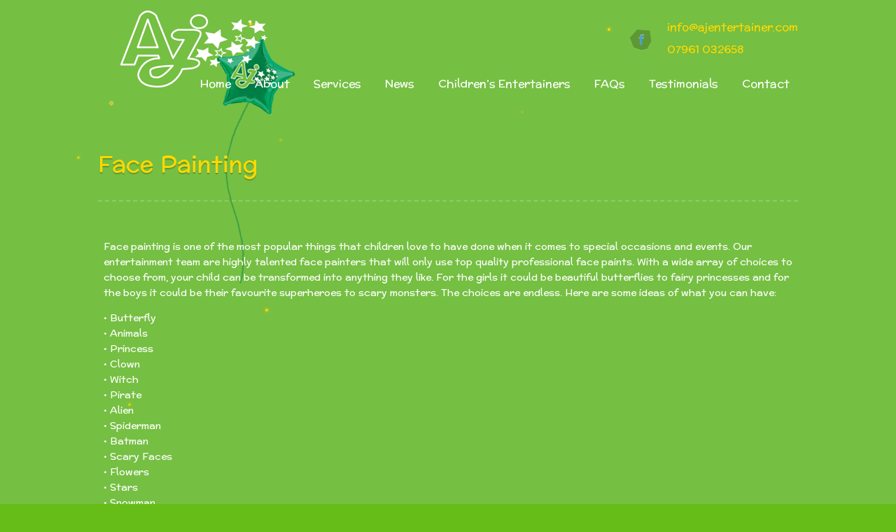

--- FILE ---
content_type: text/html; charset=UTF-8
request_url: https://www.ajentertainer.com/face-painting/
body_size: 82610
content:

<!doctype html>

<!--[if lt IE 7]> <html class="no-js lt-ie9 lt-ie8 lt-ie7" lang="en-GB" prefix="og: https://ogp.me/ns#"> <![endif]-->

<!--[if IE 7]>    <html class="no-js lt-ie9 lt-ie8" lang="en-GB" prefix="og: https://ogp.me/ns#"> <![endif]-->

<!--[if IE 8]>    <html class="no-js lt-ie9" lang="en-GB" prefix="og: https://ogp.me/ns#"> <![endif]-->

<!--[if gt IE 8]><!--> <html class="no-js " lang="en-GB" prefix="og: https://ogp.me/ns#" data-themeurl="https://www.ajentertainer.com/wp-content/themes/bebe"> <!--<![endif]-->

<head>

	<meta charset="UTF-8" />

	<title>We provide face painting at your event, wedding or party!Award Winning Childrens Entertainers in Essex</title>
<link data-rocket-prefetch href="https://fonts.googleapis.com" rel="dns-prefetch">
<link data-rocket-prefetch href="https://apis.google.com" rel="dns-prefetch">
<link data-rocket-prefetch href="https://ssl.google-analytics.com" rel="dns-prefetch">
<link data-rocket-prefetch href="https://platform.twitter.com" rel="dns-prefetch">
<link data-rocket-prefetch href="https://www.gstatic.com" rel="dns-prefetch">
<link data-rocket-prefetch href="https://html5shim.googlecode.com" rel="dns-prefetch">
<link data-rocket-prefetch href="https://www.googletagmanager.com" rel="dns-prefetch">
<link data-rocket-prefetch href="https://www.google.com" rel="dns-prefetch">
<link data-rocket-preload as="style" href="https://fonts.googleapis.com/css?family=McLaren&#038;display=swap" rel="preload">
<link href="https://fonts.googleapis.com/css?family=McLaren&#038;display=swap" media="print" onload="this.media=&#039;all&#039;" rel="stylesheet">
<noscript data-wpr-hosted-gf-parameters=""><link rel="stylesheet" href="https://fonts.googleapis.com/css?family=McLaren&#038;display=swap"></noscript>
<style id="rocket-critical-css">:root{--wp-admin-theme-color:#007cba;--wp-admin-theme-color-darker-10:#006ba1;--wp-admin-theme-color-darker-20:#005a87}.wpcf7 .screen-reader-response{position:absolute;overflow:hidden;clip:rect(1px,1px,1px,1px);height:1px;width:1px;margin:0;padding:0;border:0}.wpcf7 form .wpcf7-response-output{margin:2em 0.5em 1em;padding:0.2em 1em;border:2px solid #00a0d2}.wpcf7 form.init .wpcf7-response-output{display:none}.wpcf7-form-control-wrap{position:relative}.wpcf7 input[type="email"]{direction:ltr}textarea.wpcf7-form-control{resize:both;height:88px}.col-4,.col-5,.col-6,.col-7{float:left;-webkit-box-sizing:border-box;-moz-box-sizing:border-box;box-sizing:border-box}.col-4{width:33.33333333333333%}.col-5{width:41.66666666666667%}.col-6{width:50%}.col-7{width:58.333333333333336%}.col-12{width:100%}article,aside,footer,header,nav,section{display:block}html{-webkit-text-size-adjust:100%;-ms-text-size-adjust:100%}body,div,span,h1,h2,h3,h4,p,ul,li,a,img,form,article,aside,footer,header,nav,section{margin:0;padding:0;border:0;outline:0;font-weight:inherit;font-style:inherit;font-size:100%;font-family:inherit;vertical-align:baseline;list-style:none}:focus{outline:0}img{vertical-align:middle;outline:0}input[type="submit"]::-moz-focus-inner{border:none}html,body,textarea,input{-webkit-text-size-adjust:none}body{text-align:left;font-family:sans-serif;font-size:12px;font-weight:normal;line-height:1.2}input[type="submit"]{-webkit-appearance:button;font-size:14px;background:transparent;letter-spacing:1px;border:1px;text-transform:uppercase;background:url(https://www.ajentertainer.com/wp-content/themes/bebe/css/images/send-h.png) no-repeat center;color:#ffffff;width:109px;height:38px}input[type=text],input[type=email],textarea{font-family:Verdana;height:35px;font-size:12px;border-radius:5px;border:0;outline:0;padding:5px;color:#5f6062}textarea{resize:none}.cf:before,.cf:after{content:"";display:table}.cf:after{clear:both}a{text-decoration:none;color:#ffd800;font-size:16px}h1,h2,h3,h4{margin-bottom:1em;text-transform:uppercase}h1{font-size:2.8vmin}h2{font-size:2.2vmin}h3{font-size:18px}h4{font-size:14px}p{margin:0 0 1em 0;text-align:left;line-height:1.5}img{border:0}.story{line-height:1.5}.col-4,.col-5,.col-6,.col-7{float:left;-webkit-box-sizing:border-box;-moz-box-sizing:border-box;box-sizing:border-box}.col-4{width:33.33333333333333%}.col-5{width:41.66666666666667%}.col-6{width:50%}.col-7{width:58.333333333333336%}.col-12{width:100%}#night{position:absolute;top:0;background:url(https://www.ajentertainer.com/wp-content/themes/bebe/css/images/night.png) no-repeat center;background-size:cover;width:100%;height:1032px;z-index:-10}.back{position:fixed}#stars1{top:0;background:url(https://www.ajentertainer.com/wp-content/themes/bebe/css/images/stars1.png) repeat-x;height:249px;width:100%;z-index:-5;-webkit-animation:waves 20s linear infinite;-moz-animation:waves 20s linear infinite;animation:waves 20s linear infinite}#stars2{top:0;background:url(https://www.ajentertainer.com/wp-content/themes/bebe/css/images/stars2.png) repeat-x;height:600px;width:100%;z-index:-5}body{overflow-x:hidden;background-size:initial!important}.center-align{width:1000px;margin:0 auto}.float-right{float:right!important}.float-left{float:left!important}p{font-family:'McLaren';font-size:14px;line-height:18px;color:#fff}a,h1,h2,h3,h4{font-family:'McLaren';text-transform:none}header .center-align{position:relative}header .logo{width:318px;height:110px;margin-top:15px;margin-left:-22px;position:relative}header .logo a.moblogo{display:none}header .logo span{position:absolute;left:90px;top:97px;font-family:'Mclaren';font-size:15px;color:#ffd800;letter-spacing:0.291em}header .social{margin-top:30px;position:relative}header .social ul{float:left;margin-top:10px;margin-right:10px}header .social ul li{float:left;margin-right:10px;display:inline-block;overflow:hidden;background:url(https://www.ajentertainer.com/wp-content/themes/bebe/css/images/social.png) no-repeat}header .social ul li a{width:inherit;height:inherit;display:block}header .social ul li.facebook{width:36px;height:34px;background-position:-2px -2px}header .drop-menu{display:none}header nav{position:absolute;top:102px;right:0}header nav>ul>li{-webkit-box-sizing:border-box;-moz-box-sizing:border-box;box-sizing:border-box;float:left;margin-left:10px;padding:6px 10px;border:2px solid rgba(255,255,255,0);-webkit-border-top-right-radius:40px;-webkit-border-bottom-right-radius:40px;-webkit-border-bottom-left-radius:40px;-webkit-border-top-left-radius:40px;-moz-border-radius-topright:40px;-moz-border-radius-bottomright:40px;-moz-border-radius-bottomleft:40px;-moz-border-radius-topleft:40px;border-top-right-radius:40px;border-bottom-right-radius:40px;border-bottom-left-radius:40px;border-top-left-radius:40px;-moz-background-clip:padding;-webkit-background-clip:padding-box;background-clip:padding-box;position:relative}header nav>ul>li>ul{position:absolute;left:50%;margin-left:-65px;top:50px;z-index:90;width:130px;background:rgba(17,90,38,0.9);-webkit-border-top-right-radius:20px;-webkit-border-bottom-right-radius:20px;-webkit-border-bottom-left-radius:20px;-webkit-border-top-left-radius:20px;-moz-border-radius-topright:20px;-moz-border-radius-bottomright:20px;-moz-border-radius-bottomleft:20px;-moz-border-radius-topleft:20px;border-top-right-radius:20px;border-bottom-right-radius:20px;border-bottom-left-radius:20px;border-top-left-radius:20px;-moz-background-clip:padding;-webkit-background-clip:padding-box;background-clip:padding-box;border-top:1px solid rgba(255,255,255,0.1);-webkit-box-shadow:0 5px 6px rgba(0,0,0,0.2);-moz-box-shadow:0 5px 6px rgba(0,0,0,0.2);box-shadow:0 5px 6px rgba(0,0,0,0.2);opacity:0;visibility:hidden}header nav>ul>li>ul:after{content:'';position:absolute;background:url(https://www.ajentertainer.com/wp-content/themes/bebe/css/images/triang.png) no-repeat center bottom;width:100%;height:20px;bottom:98.5%;-webkit-box-shadow:0 0 0 rgba(255,255,255,0.2);-moz-box-shadow:0 0 0 rgba(255,255,255,0.2);box-shadow:0 0 0 rgba(255,255,255,0.2)}header nav>ul>li>ul>li{text-align:center;position:relative;width:90%;margin:2px auto}header nav>ul>li>ul>li:first-child{margin-top:20px}header nav>ul>li>ul>li:last-child{margin-bottom:20px}header nav>ul>li>ul>li>ul{position:absolute;left:100%;margin-left:6px;top:0;z-index:90;width:130px;background:rgba(17,90,38,0.9);-webkit-border-top-right-radius:20px;-webkit-border-bottom-right-radius:20px;-webkit-border-bottom-left-radius:20px;-webkit-border-top-left-radius:0;-moz-border-radius-topright:20px;-moz-border-radius-bottomright:20px;-moz-border-radius-bottomleft:20px;-moz-border-radius-topleft:0;border-top-right-radius:20px;border-bottom-right-radius:20px;border-bottom-left-radius:20px;border-top-left-radius:0;-moz-background-clip:padding;-webkit-background-clip:padding-box;background-clip:padding-box;border-top:1px solid rgba(255,255,255,0.1);-webkit-box-shadow:0 5px 6px rgba(0,0,0,0.2);-moz-box-shadow:0 5px 6px rgba(0,0,0,0.2);box-shadow:0 5px 6px rgba(0,0,0,0.2);opacity:0;visibility:hidden}header nav>ul>li>ul>li>ul>li{text-align:center;position:relative;width:90%;margin:2px auto}header nav>ul>li>ul>li>ul>li:first-child{margin-top:20px}header nav>ul>li>ul>li>ul>li:last-child{margin-bottom:20px}header nav>ul>li>ul>li a{height:29px;-webkit-border-top-right-radius:20px;-webkit-border-bottom-right-radius:20px;-webkit-border-bottom-left-radius:20px;-webkit-border-top-left-radius:20px;-moz-border-radius-topright:20px;-moz-border-radius-bottomright:20px;-moz-border-radius-bottomleft:20px;-moz-border-radius-topleft:20px;border-top-right-radius:20px;border-bottom-right-radius:20px;border-bottom-left-radius:20px;border-top-left-radius:20px;-moz-background-clip:padding;-webkit-background-clip:padding-box;background-clip:padding-box;font-size:12px;line-height:29px}header nav>ul>li a{font-size:16px;color:#fff}.dotted-line{width:100%;height:1px;border-bottom:2px dashed rgba(255,255,255,0.2)}.title-page{margin-top:90px;margin-bottom:30px;height:40px}.title-page h1{float:left;font-size:33px;color:#ffd800;text-shadow:0 2px 0 rgba(0,0,0,0.2)}.title-page .page{padding-top:12px;font:12px 'Arial';float:right;color:#fff}article.blog-single{margin-top:45px}article.blog-single .category{margin-top:10px}article.blog-single .category a{color:#fff}article.blog-single .category .share{width:200px;float:right;font-size:14px;color:#fff}article.blog-single .category .share h4{float:left;margin-right:15px;line-height:25px;color:#fff;font-size:14px}article.blog-single .category .share ul li{float:left;margin-right:10px;display:inline-block;overflow:hidden;background:url(https://www.ajentertainer.com/wp-content/themes/bebe/css/images/social.png) no-repeat}article.blog-single .category .share ul li a{width:inherit;height:inherit;display:block}article.blog-single .category .share ul li.facebook{width:36px;height:34px;background-position:-2px -43px}article.blog-single .category .share ul li.pinterest{width:35px;height:36px;background-position:-82px -43px}article.blog-single .category .share ul li.twitter{width:35px;height:32px;background-position:-122px -43px}footer{position:relative;width:100%;height:auto}footer section{position:absolute;width:100%;bottom:0px;height:356px}footer section .contacts h3{font-size:16px;color:#fff;margin-bottom:10px}footer section .contacts ul{float:left;margin-top:15px}footer section .contacts ul li{float:left;margin-right:10px;display:inline-block;overflow:hidden;background:url(https://www.ajentertainer.com/wp-content/themes/bebe/css/images/social.png) no-repeat}footer section .contacts ul li a{width:inherit;height:inherit;display:block}footer section .contacts ul li.facebook{width:36px;height:34px;background-position:-2px -2px}footer section form{width:36%;float:right}footer #footer-bird1{position:absolute;background:url(https://www.ajentertainer.com/wp-content/themes/bebe/css/images/footer-bird1.png) no-repeat center;height:716px;width:240px;z-index:-1;bottom:-100px;left:90px;-webkit-animation:balloon 15s linear infinite;-moz-animation:balloon 15s linear infinite;animation:balloon 15s linear infinite}footer #footer-bird2{position:absolute;background:url(https://www.ajentertainer.com/wp-content/themes/bebe/css/images/footer-bird2.png) no-repeat center;height:425px;width:90px;z-index:-1;bottom:0px;left:150px;-webkit-animation:waves 15s ease infinite;-moz-animation:waves 15s ease infinite;animation:waves 15s ease infinite}footer #footer-bird3{position:absolute;background:url(https://www.ajentertainer.com/wp-content/themes/bebe/css/images/footer-bird3.png) no-repeat center;height:709px;width:400px;z-index:-1;bottom:-100px;right:50px;-webkit-animation:waves 15s ease infinite;-moz-animation:waves 15s ease infinite;animation:waves 15s ease infinite}footer .waves{position:relative;overflow:hidden;bottom:0;background:url(https://www.ajentertainer.com/wp-content/themes/bebe/css/images/footer-wave1.png) repeat-x center;width:100%;height:367px;z-index:-1}@-webkit-keyframes balloon{0%{-moz-transform:rotateZ(0deg) translate3d(0,300px,0) rotateZ(0deg);-webkit-transform:rotateZ(0deg) translate3d(0,300px,0) rotateZ(60deg);transform:rotateZ(0deg) translate3d(0,300px,0) rotateZ(0deg)}50%{-moz-transform:rotateZ(10deg) translate3d(0,-1500px,0) rotateZ(10deg);-webkit-transform:rotateZ(10deg) translate3d(0,-1500px,0) rotateZ(10deg);transform:rotateZ(10deg) translate3d(0,-1500px,0) rotateZ(10deg)}100%{-moz-transform:rotateZ(-10deg) translate3d(0,-3000px,0) rotateZ(-10deg);-webkit-transform:rotateZ(-10deg) translate3d(0,-3000px,0) rotateZ(-10deg);transform:rotateZ(-10deg) translate3d(0,-3000px,0) rotateZ(-10deg)}}@-moz-keyframes balloon{0%{-moz-transform:rotateZ(0deg) translate3d(0,300px,0) rotateZ(0deg);-webkit-transform:rotateZ(0deg) translate3d(0,300px,0) rotateZ(60deg);transform:rotateZ(0deg) translate3d(0,300px,0) rotateZ(0deg)}50%{-moz-transform:rotateZ(10deg) translate3d(0,-1500px,0) rotateZ(10deg);-webkit-transform:rotateZ(10deg) translate3d(0,-1500px,0) rotateZ(10deg);transform:rotateZ(10deg) translate3d(0,-1500px,0) rotateZ(10deg)}100%{-moz-transform:rotateZ(-10deg) translate3d(0,-3000px,0) rotateZ(-10deg);-webkit-transform:rotateZ(-10deg) translate3d(0,-3000px,0) rotateZ(-10deg);transform:rotateZ(-10deg) translate3d(0,-3000px,0) rotateZ(-10deg)}}@-webkit-keyframes waves{0%{-moz-transform:rotateZ(0deg) translate3d(0,20px,0) rotateZ(0deg);-webkit-transform:rotateZ(0deg) translate3d(0,20px,0) rotateZ(0deg);transform:rotateZ(0deg) translate3d(0,20px,0) rotateZ(0deg)}100%{-moz-transform:rotateZ(0deg) translate3d(0,-3500px,0) rotateZ(0deg);-webkit-transform:rotateZ(0deg) translate3d(0,-3500px,0) rotateZ(0deg);transform:rotateZ(0deg) translate3d(0,-3500px,0) rotateZ(0deg)}}@-moz-keyframes waves{0%{-moz-transform:rotateZ(0deg) translate3d(0,-60px,0) rotateZ(0deg);-webkit-transform:rotateZ(0deg) translate3d(0,-60px,0) rotateZ(0deg);transform:rotateZ(0deg) translate3d(0,-60px,0) rotateZ(0deg)}12.5%{-moz-transform:rotateZ(-1deg) translate3d(0,-50px,0) rotateZ(-1deg);-webkit-transform:rotateZ(-1deg) translate3d(0,-50px,0) rotateZ(-1deg);transform:rotateZ(-1deg) translate3d(0,-50px,0) rotateZ(-1deg)}25%{-moz-transform:rotateZ(-2deg) translate3d(0,-40px,0) rotateZ(-2deg);-webkit-transform:rotateZ(-2deg) translate3d(0,-40px,0) rotateZ(-2deg);transform:rotateZ(-2deg) translate3d(0,-40px,0) rotateZ(-2deg)}37.5%{-moz-transform:rotateZ(-1deg) translate3d(0,-60px,0) rotateZ(-1deg);-webkit-transform:rotateZ(-1deg) translate3d(0,-60px,0) rotateZ(-1deg);transform:rotateZ(-1deg) translate3d(0,-60px,0) rotateZ(-1deg)}50%{-moz-transform:rotateZ(0deg) translate3d(0,-50px,0) rotateZ(-0deg);-webkit-transform:rotateZ(0deg) translate3d(0,-50px,0) rotateZ(-0deg);transform:rotateZ(0deg) translate3d(0,-50px,0) rotateZ(-0deg)}62.5%{-moz-transform:rotateZ(1deg) translate3d(0,-40px,0) rotateZ(1deg);-webkit-transform:rotateZ(1deg) translate3d(0,-40px,0) rotateZ(1deg);transform:rotateZ(1deg) translate3d(0,-40px,0) rotateZ(1deg)}75%{-moz-transform:rotateZ(2deg) translate3d(0,-45px,0) rotateZ(2deg);-webkit-transform:rotateZ(2deg) translate3d(0,-45px,0) rotateZ(2deg);transform:rotateZ(2deg) translate3d(0,-45px,0) rotateZ(2deg)}87.5%{-moz-transform:rotateZ(1deg) translate3d(0,-50px,0) rotateZ(1deg);-webkit-transform:rotateZ(1deg) translate3d(0,-50px,0) rotateZ(1deg);transform:rotateZ(1deg) translate3d(0,-50px,0) rotateZ(1deg)}100%{-moz-transform:rotateZ(0deg) translate3d(0,-55px,0) rotateZ(0deg);-webkit-transform:rotateZ(0deg) translate3d(0,-55px,0) rotateZ(0deg);transform:rotateZ(0deg) translate3d(0,-55px,0) rotateZ(0deg)}}.padd{padding:8px;box-sizing:border-box}@media (max-width:1110px){header nav{position:absolute;top:128px;right:0}.center-align{width:800px}header nav>ul>li{margin-left:3px}header nav>ul>li a{font-size:14px}}@media (max-width:860px){.padd{width:100%!important}.padd .sidebar{text-align:center}.center-align{width:600px}header .social ul{display:none}header nav{display:none}.drop-menu{z-index:100;width:190px;position:absolute;top:100px;right:0;display:block!important;text-align:center;font-family:'Georgia';font-size:18px;padding:6px 10px;background:rgba(17,90,38,0.9);border-top:1px solid rgba(255,255,255,0.1);border-radius:20px 20px 20px 20px}.drop-menu>a{font-size:18px;display:block;color:#fff}.drop-menu ul.ul-drop{width:190px!important;height:auto;display:none}.drop-menu ul.ul-drop li{width:100%;line-height:30px!important;position:relative;text-align:center}.drop-menu ul.ul-drop li a{padding:6px 15px;height:29px;font-size:12px;line-height:29px;color:#fff}}@media (max-width:680px){.center-align{width:400px}.title-page .page{width:100%;text-align:center}header .logo{margin:0 auto;float:none!important}header .drop-menu{top:200px;left:50%;margin-left:-105px}header .social{width:70%;float:none;margin-top:20px}footer section .float-left{width:100%}article.blog-single .category .share{float:none}}@media (max-width:470px){header .drop-menu{top:143px}header .social{width:75%;float:right!important;margin-top:-35px}.center-align{width:375px}header .logo{width:200px}header .logo a.customlogo{display:none}header .logo a.moblogo{display:block}header .logo span{display:none}footer section .contacts{width:50%}footer section .contacts ul{display:none}.title-page{height:auto;padding-bottom:30px}}@media (max-width:1775px){#footer-bird3{opacity:0.3}}</style><link rel="preload" data-rocket-preload as="image" href="https://www.ajentertainer.com/wp-content/uploads/2014/10/AJ-White-Logo.png" fetchpriority="high">

	
<!-- Search Engine Optimization by Rank Math - https://rankmath.com/ -->
<meta name="description" content="Face painting is one of the most popular things that children love to have done when it comes to special occasions and events. Our entertainment team are"/>
<meta name="robots" content="follow, index, max-snippet:-1, max-video-preview:-1, max-image-preview:large"/>
<link rel="canonical" href="https://www.ajentertainer.com/face-painting/" />
<meta property="og:locale" content="en_GB" />
<meta property="og:type" content="article" />
<meta property="og:title" content="We provide face painting at your event, wedding or party!" />
<meta property="og:description" content="Face painting is one of the most popular things that children love to have done when it comes to special occasions and events. Our entertainment team are" />
<meta property="og:url" content="https://www.ajentertainer.com/face-painting/" />
<meta property="og:site_name" content="AJ Entertainer" />
<meta property="og:updated_time" content="2015-01-13T22:58:34+00:00" />
<meta property="og:image" content="https://www.ajentertainer.com/wp-content/uploads/2024/06/aj-entertainer.jpg" />
<meta property="og:image:secure_url" content="https://www.ajentertainer.com/wp-content/uploads/2024/06/aj-entertainer.jpg" />
<meta property="og:image:width" content="960" />
<meta property="og:image:height" content="540" />
<meta property="og:image:alt" content="aj entertainer" />
<meta property="og:image:type" content="image/jpeg" />
<meta property="article:published_time" content="2014-10-31T11:36:52+00:00" />
<meta property="article:modified_time" content="2015-01-13T22:58:34+00:00" />
<meta name="twitter:card" content="summary_large_image" />
<meta name="twitter:title" content="We provide face painting at your event, wedding or party!" />
<meta name="twitter:description" content="Face painting is one of the most popular things that children love to have done when it comes to special occasions and events. Our entertainment team are" />
<meta name="twitter:image" content="https://www.ajentertainer.com/wp-content/uploads/2024/06/aj-entertainer.jpg" />
<meta name="twitter:label1" content="Time to read" />
<meta name="twitter:data1" content="Less than a minute" />
<script type="application/ld+json" class="rank-math-schema">{"@context":"https://schema.org","@graph":[{"@type":["Person","Organization"],"@id":"https://www.ajentertainer.com/#person","name":"AJ Entertainer","logo":{"@type":"ImageObject","@id":"https://www.ajentertainer.com/#logo","url":"https://www.ajentertainer.com/wp-content/uploads/2017/08/andrew.png","contentUrl":"https://www.ajentertainer.com/wp-content/uploads/2017/08/andrew.png","caption":"AJ Entertainer","inLanguage":"en-GB","width":"235","height":"120"},"image":{"@type":"ImageObject","@id":"https://www.ajentertainer.com/#logo","url":"https://www.ajentertainer.com/wp-content/uploads/2017/08/andrew.png","contentUrl":"https://www.ajentertainer.com/wp-content/uploads/2017/08/andrew.png","caption":"AJ Entertainer","inLanguage":"en-GB","width":"235","height":"120"}},{"@type":"WebSite","@id":"https://www.ajentertainer.com/#website","url":"https://www.ajentertainer.com","name":"AJ Entertainer","publisher":{"@id":"https://www.ajentertainer.com/#person"},"inLanguage":"en-GB"},{"@type":"ImageObject","@id":"https://www.ajentertainer.com/wp-content/uploads/2024/06/aj-entertainer.jpg","url":"https://www.ajentertainer.com/wp-content/uploads/2024/06/aj-entertainer.jpg","width":"960","height":"540","caption":"aj entertainer","inLanguage":"en-GB"},{"@type":"WebPage","@id":"https://www.ajentertainer.com/face-painting/#webpage","url":"https://www.ajentertainer.com/face-painting/","name":"We provide face painting at your event, wedding or party!","datePublished":"2014-10-31T11:36:52+00:00","dateModified":"2015-01-13T22:58:34+00:00","isPartOf":{"@id":"https://www.ajentertainer.com/#website"},"primaryImageOfPage":{"@id":"https://www.ajentertainer.com/wp-content/uploads/2024/06/aj-entertainer.jpg"},"inLanguage":"en-GB"},{"@type":"Person","@id":"https://www.ajentertainer.com/author/admin/","name":"admin","url":"https://www.ajentertainer.com/author/admin/","image":{"@type":"ImageObject","@id":"https://secure.gravatar.com/avatar/fc9e31c3588aab1d97e6d3ac2360aaf9b4c669e5da47d8c875f7a0b55d3957f2?s=96&amp;d=mm&amp;r=g","url":"https://secure.gravatar.com/avatar/fc9e31c3588aab1d97e6d3ac2360aaf9b4c669e5da47d8c875f7a0b55d3957f2?s=96&amp;d=mm&amp;r=g","caption":"admin","inLanguage":"en-GB"}},{"@type":"Article","headline":"We provide face painting at your event, wedding or party!","keywords":"face painting","datePublished":"2014-10-31T11:36:52+00:00","dateModified":"2015-01-13T22:58:34+00:00","author":{"@id":"https://www.ajentertainer.com/author/admin/","name":"admin"},"publisher":{"@id":"https://www.ajentertainer.com/#person"},"description":"Face painting is one of the most popular things that children love to have done when it comes to special occasions and events. Our entertainment team are","name":"We provide face painting at your event, wedding or party!","@id":"https://www.ajentertainer.com/face-painting/#richSnippet","isPartOf":{"@id":"https://www.ajentertainer.com/face-painting/#webpage"},"image":{"@id":"https://www.ajentertainer.com/wp-content/uploads/2024/06/aj-entertainer.jpg"},"inLanguage":"en-GB","mainEntityOfPage":{"@id":"https://www.ajentertainer.com/face-painting/#webpage"}}]}</script>
<!-- /Rank Math WordPress SEO plugin -->

<link rel='dns-prefetch' href='//html5shim.googlecode.com' />
<link href='https://fonts.gstatic.com' crossorigin rel='preconnect' />
<link rel="alternate" type="application/rss+xml" title="Award Winning Childrens Entertainers in Essex &raquo; Feed" href="https://www.ajentertainer.com/feed/" />
<link rel="alternate" type="application/rss+xml" title="Award Winning Childrens Entertainers in Essex &raquo; Comments Feed" href="https://www.ajentertainer.com/comments/feed/" />
<link rel="alternate" type="application/rss+xml" title="Award Winning Childrens Entertainers in Essex &raquo; Face Painting Comments Feed" href="https://www.ajentertainer.com/face-painting/feed/" />
<link rel="alternate" title="oEmbed (JSON)" type="application/json+oembed" href="https://www.ajentertainer.com/wp-json/oembed/1.0/embed?url=https%3A%2F%2Fwww.ajentertainer.com%2Fface-painting%2F" />
<link rel="alternate" title="oEmbed (XML)" type="text/xml+oembed" href="https://www.ajentertainer.com/wp-json/oembed/1.0/embed?url=https%3A%2F%2Fwww.ajentertainer.com%2Fface-painting%2F&#038;format=xml" />
<style id='wp-img-auto-sizes-contain-inline-css' type='text/css'>
img:is([sizes=auto i],[sizes^="auto," i]){contain-intrinsic-size:3000px 1500px}
/*# sourceURL=wp-img-auto-sizes-contain-inline-css */
</style>
<link data-minify="1" rel='preload'  href='https://www.ajentertainer.com/wp-content/cache/min/1/wp-content/themes/bebe/aletheme/shortcodes/shortcodes.css?ver=1733909033' data-rocket-async="style" as="style" onload="this.onload=null;this.rel='stylesheet'" onerror="this.removeAttribute('data-rocket-async')"  type='text/css' media='all' />
<style id='wp-emoji-styles-inline-css' type='text/css'>

	img.wp-smiley, img.emoji {
		display: inline !important;
		border: none !important;
		box-shadow: none !important;
		height: 1em !important;
		width: 1em !important;
		margin: 0 0.07em !important;
		vertical-align: -0.1em !important;
		background: none !important;
		padding: 0 !important;
	}
/*# sourceURL=wp-emoji-styles-inline-css */
</style>
<style id='wp-block-library-inline-css' type='text/css'>
:root{--wp-block-synced-color:#7a00df;--wp-block-synced-color--rgb:122,0,223;--wp-bound-block-color:var(--wp-block-synced-color);--wp-editor-canvas-background:#ddd;--wp-admin-theme-color:#007cba;--wp-admin-theme-color--rgb:0,124,186;--wp-admin-theme-color-darker-10:#006ba1;--wp-admin-theme-color-darker-10--rgb:0,107,160.5;--wp-admin-theme-color-darker-20:#005a87;--wp-admin-theme-color-darker-20--rgb:0,90,135;--wp-admin-border-width-focus:2px}@media (min-resolution:192dpi){:root{--wp-admin-border-width-focus:1.5px}}.wp-element-button{cursor:pointer}:root .has-very-light-gray-background-color{background-color:#eee}:root .has-very-dark-gray-background-color{background-color:#313131}:root .has-very-light-gray-color{color:#eee}:root .has-very-dark-gray-color{color:#313131}:root .has-vivid-green-cyan-to-vivid-cyan-blue-gradient-background{background:linear-gradient(135deg,#00d084,#0693e3)}:root .has-purple-crush-gradient-background{background:linear-gradient(135deg,#34e2e4,#4721fb 50%,#ab1dfe)}:root .has-hazy-dawn-gradient-background{background:linear-gradient(135deg,#faaca8,#dad0ec)}:root .has-subdued-olive-gradient-background{background:linear-gradient(135deg,#fafae1,#67a671)}:root .has-atomic-cream-gradient-background{background:linear-gradient(135deg,#fdd79a,#004a59)}:root .has-nightshade-gradient-background{background:linear-gradient(135deg,#330968,#31cdcf)}:root .has-midnight-gradient-background{background:linear-gradient(135deg,#020381,#2874fc)}:root{--wp--preset--font-size--normal:16px;--wp--preset--font-size--huge:42px}.has-regular-font-size{font-size:1em}.has-larger-font-size{font-size:2.625em}.has-normal-font-size{font-size:var(--wp--preset--font-size--normal)}.has-huge-font-size{font-size:var(--wp--preset--font-size--huge)}.has-text-align-center{text-align:center}.has-text-align-left{text-align:left}.has-text-align-right{text-align:right}.has-fit-text{white-space:nowrap!important}#end-resizable-editor-section{display:none}.aligncenter{clear:both}.items-justified-left{justify-content:flex-start}.items-justified-center{justify-content:center}.items-justified-right{justify-content:flex-end}.items-justified-space-between{justify-content:space-between}.screen-reader-text{border:0;clip-path:inset(50%);height:1px;margin:-1px;overflow:hidden;padding:0;position:absolute;width:1px;word-wrap:normal!important}.screen-reader-text:focus{background-color:#ddd;clip-path:none;color:#444;display:block;font-size:1em;height:auto;left:5px;line-height:normal;padding:15px 23px 14px;text-decoration:none;top:5px;width:auto;z-index:100000}html :where(.has-border-color){border-style:solid}html :where([style*=border-top-color]){border-top-style:solid}html :where([style*=border-right-color]){border-right-style:solid}html :where([style*=border-bottom-color]){border-bottom-style:solid}html :where([style*=border-left-color]){border-left-style:solid}html :where([style*=border-width]){border-style:solid}html :where([style*=border-top-width]){border-top-style:solid}html :where([style*=border-right-width]){border-right-style:solid}html :where([style*=border-bottom-width]){border-bottom-style:solid}html :where([style*=border-left-width]){border-left-style:solid}html :where(img[class*=wp-image-]){height:auto;max-width:100%}:where(figure){margin:0 0 1em}html :where(.is-position-sticky){--wp-admin--admin-bar--position-offset:var(--wp-admin--admin-bar--height,0px)}@media screen and (max-width:600px){html :where(.is-position-sticky){--wp-admin--admin-bar--position-offset:0px}}

/*# sourceURL=wp-block-library-inline-css */
</style><style id='global-styles-inline-css' type='text/css'>
:root{--wp--preset--aspect-ratio--square: 1;--wp--preset--aspect-ratio--4-3: 4/3;--wp--preset--aspect-ratio--3-4: 3/4;--wp--preset--aspect-ratio--3-2: 3/2;--wp--preset--aspect-ratio--2-3: 2/3;--wp--preset--aspect-ratio--16-9: 16/9;--wp--preset--aspect-ratio--9-16: 9/16;--wp--preset--color--black: #000000;--wp--preset--color--cyan-bluish-gray: #abb8c3;--wp--preset--color--white: #ffffff;--wp--preset--color--pale-pink: #f78da7;--wp--preset--color--vivid-red: #cf2e2e;--wp--preset--color--luminous-vivid-orange: #ff6900;--wp--preset--color--luminous-vivid-amber: #fcb900;--wp--preset--color--light-green-cyan: #7bdcb5;--wp--preset--color--vivid-green-cyan: #00d084;--wp--preset--color--pale-cyan-blue: #8ed1fc;--wp--preset--color--vivid-cyan-blue: #0693e3;--wp--preset--color--vivid-purple: #9b51e0;--wp--preset--gradient--vivid-cyan-blue-to-vivid-purple: linear-gradient(135deg,rgb(6,147,227) 0%,rgb(155,81,224) 100%);--wp--preset--gradient--light-green-cyan-to-vivid-green-cyan: linear-gradient(135deg,rgb(122,220,180) 0%,rgb(0,208,130) 100%);--wp--preset--gradient--luminous-vivid-amber-to-luminous-vivid-orange: linear-gradient(135deg,rgb(252,185,0) 0%,rgb(255,105,0) 100%);--wp--preset--gradient--luminous-vivid-orange-to-vivid-red: linear-gradient(135deg,rgb(255,105,0) 0%,rgb(207,46,46) 100%);--wp--preset--gradient--very-light-gray-to-cyan-bluish-gray: linear-gradient(135deg,rgb(238,238,238) 0%,rgb(169,184,195) 100%);--wp--preset--gradient--cool-to-warm-spectrum: linear-gradient(135deg,rgb(74,234,220) 0%,rgb(151,120,209) 20%,rgb(207,42,186) 40%,rgb(238,44,130) 60%,rgb(251,105,98) 80%,rgb(254,248,76) 100%);--wp--preset--gradient--blush-light-purple: linear-gradient(135deg,rgb(255,206,236) 0%,rgb(152,150,240) 100%);--wp--preset--gradient--blush-bordeaux: linear-gradient(135deg,rgb(254,205,165) 0%,rgb(254,45,45) 50%,rgb(107,0,62) 100%);--wp--preset--gradient--luminous-dusk: linear-gradient(135deg,rgb(255,203,112) 0%,rgb(199,81,192) 50%,rgb(65,88,208) 100%);--wp--preset--gradient--pale-ocean: linear-gradient(135deg,rgb(255,245,203) 0%,rgb(182,227,212) 50%,rgb(51,167,181) 100%);--wp--preset--gradient--electric-grass: linear-gradient(135deg,rgb(202,248,128) 0%,rgb(113,206,126) 100%);--wp--preset--gradient--midnight: linear-gradient(135deg,rgb(2,3,129) 0%,rgb(40,116,252) 100%);--wp--preset--font-size--small: 13px;--wp--preset--font-size--medium: 20px;--wp--preset--font-size--large: 36px;--wp--preset--font-size--x-large: 42px;--wp--preset--spacing--20: 0.44rem;--wp--preset--spacing--30: 0.67rem;--wp--preset--spacing--40: 1rem;--wp--preset--spacing--50: 1.5rem;--wp--preset--spacing--60: 2.25rem;--wp--preset--spacing--70: 3.38rem;--wp--preset--spacing--80: 5.06rem;--wp--preset--shadow--natural: 6px 6px 9px rgba(0, 0, 0, 0.2);--wp--preset--shadow--deep: 12px 12px 50px rgba(0, 0, 0, 0.4);--wp--preset--shadow--sharp: 6px 6px 0px rgba(0, 0, 0, 0.2);--wp--preset--shadow--outlined: 6px 6px 0px -3px rgb(255, 255, 255), 6px 6px rgb(0, 0, 0);--wp--preset--shadow--crisp: 6px 6px 0px rgb(0, 0, 0);}:where(.is-layout-flex){gap: 0.5em;}:where(.is-layout-grid){gap: 0.5em;}body .is-layout-flex{display: flex;}.is-layout-flex{flex-wrap: wrap;align-items: center;}.is-layout-flex > :is(*, div){margin: 0;}body .is-layout-grid{display: grid;}.is-layout-grid > :is(*, div){margin: 0;}:where(.wp-block-columns.is-layout-flex){gap: 2em;}:where(.wp-block-columns.is-layout-grid){gap: 2em;}:where(.wp-block-post-template.is-layout-flex){gap: 1.25em;}:where(.wp-block-post-template.is-layout-grid){gap: 1.25em;}.has-black-color{color: var(--wp--preset--color--black) !important;}.has-cyan-bluish-gray-color{color: var(--wp--preset--color--cyan-bluish-gray) !important;}.has-white-color{color: var(--wp--preset--color--white) !important;}.has-pale-pink-color{color: var(--wp--preset--color--pale-pink) !important;}.has-vivid-red-color{color: var(--wp--preset--color--vivid-red) !important;}.has-luminous-vivid-orange-color{color: var(--wp--preset--color--luminous-vivid-orange) !important;}.has-luminous-vivid-amber-color{color: var(--wp--preset--color--luminous-vivid-amber) !important;}.has-light-green-cyan-color{color: var(--wp--preset--color--light-green-cyan) !important;}.has-vivid-green-cyan-color{color: var(--wp--preset--color--vivid-green-cyan) !important;}.has-pale-cyan-blue-color{color: var(--wp--preset--color--pale-cyan-blue) !important;}.has-vivid-cyan-blue-color{color: var(--wp--preset--color--vivid-cyan-blue) !important;}.has-vivid-purple-color{color: var(--wp--preset--color--vivid-purple) !important;}.has-black-background-color{background-color: var(--wp--preset--color--black) !important;}.has-cyan-bluish-gray-background-color{background-color: var(--wp--preset--color--cyan-bluish-gray) !important;}.has-white-background-color{background-color: var(--wp--preset--color--white) !important;}.has-pale-pink-background-color{background-color: var(--wp--preset--color--pale-pink) !important;}.has-vivid-red-background-color{background-color: var(--wp--preset--color--vivid-red) !important;}.has-luminous-vivid-orange-background-color{background-color: var(--wp--preset--color--luminous-vivid-orange) !important;}.has-luminous-vivid-amber-background-color{background-color: var(--wp--preset--color--luminous-vivid-amber) !important;}.has-light-green-cyan-background-color{background-color: var(--wp--preset--color--light-green-cyan) !important;}.has-vivid-green-cyan-background-color{background-color: var(--wp--preset--color--vivid-green-cyan) !important;}.has-pale-cyan-blue-background-color{background-color: var(--wp--preset--color--pale-cyan-blue) !important;}.has-vivid-cyan-blue-background-color{background-color: var(--wp--preset--color--vivid-cyan-blue) !important;}.has-vivid-purple-background-color{background-color: var(--wp--preset--color--vivid-purple) !important;}.has-black-border-color{border-color: var(--wp--preset--color--black) !important;}.has-cyan-bluish-gray-border-color{border-color: var(--wp--preset--color--cyan-bluish-gray) !important;}.has-white-border-color{border-color: var(--wp--preset--color--white) !important;}.has-pale-pink-border-color{border-color: var(--wp--preset--color--pale-pink) !important;}.has-vivid-red-border-color{border-color: var(--wp--preset--color--vivid-red) !important;}.has-luminous-vivid-orange-border-color{border-color: var(--wp--preset--color--luminous-vivid-orange) !important;}.has-luminous-vivid-amber-border-color{border-color: var(--wp--preset--color--luminous-vivid-amber) !important;}.has-light-green-cyan-border-color{border-color: var(--wp--preset--color--light-green-cyan) !important;}.has-vivid-green-cyan-border-color{border-color: var(--wp--preset--color--vivid-green-cyan) !important;}.has-pale-cyan-blue-border-color{border-color: var(--wp--preset--color--pale-cyan-blue) !important;}.has-vivid-cyan-blue-border-color{border-color: var(--wp--preset--color--vivid-cyan-blue) !important;}.has-vivid-purple-border-color{border-color: var(--wp--preset--color--vivid-purple) !important;}.has-vivid-cyan-blue-to-vivid-purple-gradient-background{background: var(--wp--preset--gradient--vivid-cyan-blue-to-vivid-purple) !important;}.has-light-green-cyan-to-vivid-green-cyan-gradient-background{background: var(--wp--preset--gradient--light-green-cyan-to-vivid-green-cyan) !important;}.has-luminous-vivid-amber-to-luminous-vivid-orange-gradient-background{background: var(--wp--preset--gradient--luminous-vivid-amber-to-luminous-vivid-orange) !important;}.has-luminous-vivid-orange-to-vivid-red-gradient-background{background: var(--wp--preset--gradient--luminous-vivid-orange-to-vivid-red) !important;}.has-very-light-gray-to-cyan-bluish-gray-gradient-background{background: var(--wp--preset--gradient--very-light-gray-to-cyan-bluish-gray) !important;}.has-cool-to-warm-spectrum-gradient-background{background: var(--wp--preset--gradient--cool-to-warm-spectrum) !important;}.has-blush-light-purple-gradient-background{background: var(--wp--preset--gradient--blush-light-purple) !important;}.has-blush-bordeaux-gradient-background{background: var(--wp--preset--gradient--blush-bordeaux) !important;}.has-luminous-dusk-gradient-background{background: var(--wp--preset--gradient--luminous-dusk) !important;}.has-pale-ocean-gradient-background{background: var(--wp--preset--gradient--pale-ocean) !important;}.has-electric-grass-gradient-background{background: var(--wp--preset--gradient--electric-grass) !important;}.has-midnight-gradient-background{background: var(--wp--preset--gradient--midnight) !important;}.has-small-font-size{font-size: var(--wp--preset--font-size--small) !important;}.has-medium-font-size{font-size: var(--wp--preset--font-size--medium) !important;}.has-large-font-size{font-size: var(--wp--preset--font-size--large) !important;}.has-x-large-font-size{font-size: var(--wp--preset--font-size--x-large) !important;}
/*# sourceURL=global-styles-inline-css */
</style>

<style id='classic-theme-styles-inline-css' type='text/css'>
/*! This file is auto-generated */
.wp-block-button__link{color:#fff;background-color:#32373c;border-radius:9999px;box-shadow:none;text-decoration:none;padding:calc(.667em + 2px) calc(1.333em + 2px);font-size:1.125em}.wp-block-file__button{background:#32373c;color:#fff;text-decoration:none}
/*# sourceURL=/wp-includes/css/classic-themes.min.css */
</style>
<link data-minify="1" rel='preload'  href='https://www.ajentertainer.com/wp-content/cache/min/1/wp-content/plugins/business-reviews-bundle/assets/css/public-main.css?ver=1733909033' data-rocket-async="style" as="style" onload="this.onload=null;this.rel='stylesheet'" onerror="this.removeAttribute('data-rocket-async')"  type='text/css' media='all' />
<link data-minify="1" rel='preload'  href='https://www.ajentertainer.com/wp-content/cache/min/1/wp-content/themes/bebe/style.css?ver=1733909033' data-rocket-async="style" as="style" onload="this.onload=null;this.rel='stylesheet'" onerror="this.removeAttribute('data-rocket-async')"  type='text/css' media='all' />
<link data-minify="1" rel='preload'  href='https://www.ajentertainer.com/wp-content/cache/min/1/wp-content/themes/bebe/css/general.css?ver=1733909033' data-rocket-async="style" as="style" onload="this.onload=null;this.rel='stylesheet'" onerror="this.removeAttribute('data-rocket-async')"  type='text/css' media='all' />
<link data-minify="1" rel='preload'  href='https://www.ajentertainer.com/wp-content/cache/min/1/wp-content/plugins/simple-lightbox/client/css/app.css?ver=1733909033' data-rocket-async="style" as="style" onload="this.onload=null;this.rel='stylesheet'" onerror="this.removeAttribute('data-rocket-async')"  type='text/css' media='all' />









<script type="text/javascript" src="https://html5shim.googlecode.com/svn/trunk/html5.js?ver=1.0" id="html5-shim-js"></script>
<link rel="https://api.w.org/" href="https://www.ajentertainer.com/wp-json/" /><link rel="alternate" title="JSON" type="application/json" href="https://www.ajentertainer.com/wp-json/wp/v2/pages/57" /><link rel="EditURI" type="application/rsd+xml" title="RSD" href="https://www.ajentertainer.com/xmlrpc.php?rsd" />
<meta name="generator" content="WordPress 6.9" />
<link rel='shortlink' href='https://www.ajentertainer.com/?p=57' />
<!-- Google tag (gtag.js) -->
<script async src="https://www.googletagmanager.com/gtag/js?id=G-VTNBXDDE3R"></script>
<script>
  window.dataLayer = window.dataLayer || [];
  function gtag(){dataLayer.push(arguments);}
  gtag('js', new Date());

  gtag('config', 'G-VTNBXDDE3R');
</script><style type='text/css'>
    body {
        font-size:11px;font-style:normal;color:#ffffff;font-family:McLaren;background-color:#67bd17;background-repeat:repeat;background-position:top center;background-attachment:scroll;    }
    h1 {
        font-size:22px;font-style:normal;color:#ffffff;font-family:McLaren;    }
    h2 {
        font-size:20px;font-style:normal;color:#ffffff;font-family:McLaren;    }
    h3 {
        font-size:18px;font-style:normal;color:#ffffff;font-family:McLaren;    }
    h4 {
        font-size:16px;font-style:normal;color:#ffffff;font-family:McLaren;    }
    h5 {
        font-size:14px;font-style:normal;color:#ffffff;font-family:McLaren;    }
    h6 {
        font-size:12px;font-style:normal;color:#ffffff;font-family:McLaren;    }

    /*Main Font*/
    , #slider .wood .text .category, footer section .bottom-line .top,a, header .logo span{
        font-family:McLaren;    }

</style><style type="text/css">.sticky {
}
.bypostauthor {
}
.gallery-caption {
}
.responsive-accordion &gt; li:nth-child(1) {
	list-style: none;
}
article.entertainers {
	overflow: hidden;
	width: 100%;
}
.awards p {
	margin: 0 0 5px 0;
}
.entertainer-4 {
	width: 25%;
	float: left;
	margin: 20px 0 40px 0;
}
.entertainer-2 {
	width: 50%;
	float: left;
	margin: 20px 0 40px 0;
}
.entertainer-4 h2 a, .entertainer-2 h2 a {
	font-size: 1.4em;
}
.entertainer-4 h2, .entertainer-2 h2, .entertainer-4 p, .entertainer-2 p, .logo-2 p {
	text-align: center;
	margin: 0;
}
.entertainer-4 p, .entertainer-2 p {
	min-height: 200px;
}
a, .entertainer-4 img, .entertainer-2 img {
	-webkit-transition: all 0.2s ease;
	-moz-transition: all 0.2s ease;
	-ms-transition: all 0.2s ease;
	-o-transition: all 0.2s ease;
	transition: all 0.2s ease;
}
.entertainer-4 img:hover, .entertainer-2 img:hover {
	-webkit-transform: scale(1.05);
	-moz-transform: scale(1.05);
	-o-transform: scale(1.05);
	-ms-transform: scale(1.05);
	transform: scale(1.05);
}
.story, .content-right {
	overflow: hidden;
}
.logo-2 {
	width: 50%;
	float: left;
	margin: 20px 0 40px 0;
}
footer {
	height: 520px;
}
footer section {
	height: 500px;
}
footer .waves {
	height: 520px;
}
footer .waves {
background-color:	#67bd17;
}
footer #footer-bird2 {
	z-index:1;
}
footer #footer-bird3 {
	bottom: -40px;
}
footer section form {
	width:100%;
    float: none;
}
textarea.wpcf7-form-control {
	height: 40px;
}
.wpcf7-form p {
	margin: 0 0 5px 0;
}
footer #footer-bird2 {
	bottom: 140px;
}
footer section .bottom-line .top {
    bottom: 20px;
}
footer section .bottom-line .center-align {
    height: 40px;
    bottom: 20px;
}
.col-4 {
    width: 31%;
}
header nav ul li ul li ul {
	width: 140px;
}
 @media only screen and (max-width: 1110px) {
.entertainer-4 img, .entertainer-2 img {
	width: 80%;
	height: 80%;
}
}
@media only screen and (max-width: 860px) {
.entertainer-4 {
	width: 50%;
	float: left;
}
.entertainer-4 img, .entertainer-2 img {
	width: initial;
	height: initial;
}
.col-4 {
    width: 45%;
}
.awards {
	display:none;
}
}
 @media only screen and (max-width: 767px) {
.story .size-full {
	width: 40%;
}
footer .contact-form-footer, #footer-bird2 {
	display: none;
}
footer .col-6 {
	width: 100%;
}
.col-4 {
    width: 100%;
    padding: 0 10px;
}
}
 @media only screen and (max-width: 680px) {
.entertainer-4, .entertainer-2, .logo-2 {
	width: 100%;
	float: left;
}
}
 @media only screen and (max-width: 360px) {
.padd {
	width: 90% !important;
}
footer section .bottom-line .center-align {
	left: 0%;
	margin-left: 0px;
	bottom: -50px;
}
.center-align {
	width: 100%;
}
}
@media only screen and (max-width: 320px) {
}
.grecaptcha-badge{display:none;} </style>    <meta name="viewport" content="width=device-width, initial-scale=1, maximum-scale=1" />
	<link rel="shortcut icon" href="https://www.ajentertainer.com/wp-content/uploads/2014/10/favicon1.ico" />
	<link rel="pingback" href="https://www.ajentertainer.com/xmlrpc.php" />
	<link rel="alternate" type="application/rss+xml" title="Award Winning Childrens Entertainers in Essex RSS Feed" href="https://www.ajentertainer.com/feed/" />
	<style type="text/css">
            .ale_map_canvas img {
                max-width: none;
          }</style><meta name="generator" content="Powered by Slider Revolution 6.7.29 - responsive, Mobile-Friendly Slider Plugin for WordPress with comfortable drag and drop interface." />
<script data-jetpack-boost="ignore">function setREVStartSize(e){
			//window.requestAnimationFrame(function() {
				window.RSIW = window.RSIW===undefined ? window.innerWidth : window.RSIW;
				window.RSIH = window.RSIH===undefined ? window.innerHeight : window.RSIH;
				try {
					var pw = document.getElementById(e.c).parentNode.offsetWidth,
						newh;
					pw = pw===0 || isNaN(pw) || (e.l=="fullwidth" || e.layout=="fullwidth") ? window.RSIW : pw;
					e.tabw = e.tabw===undefined ? 0 : parseInt(e.tabw);
					e.thumbw = e.thumbw===undefined ? 0 : parseInt(e.thumbw);
					e.tabh = e.tabh===undefined ? 0 : parseInt(e.tabh);
					e.thumbh = e.thumbh===undefined ? 0 : parseInt(e.thumbh);
					e.tabhide = e.tabhide===undefined ? 0 : parseInt(e.tabhide);
					e.thumbhide = e.thumbhide===undefined ? 0 : parseInt(e.thumbhide);
					e.mh = e.mh===undefined || e.mh=="" || e.mh==="auto" ? 0 : parseInt(e.mh,0);
					if(e.layout==="fullscreen" || e.l==="fullscreen")
						newh = Math.max(e.mh,window.RSIH);
					else{
						e.gw = Array.isArray(e.gw) ? e.gw : [e.gw];
						for (var i in e.rl) if (e.gw[i]===undefined || e.gw[i]===0) e.gw[i] = e.gw[i-1];
						e.gh = e.el===undefined || e.el==="" || (Array.isArray(e.el) && e.el.length==0)? e.gh : e.el;
						e.gh = Array.isArray(e.gh) ? e.gh : [e.gh];
						for (var i in e.rl) if (e.gh[i]===undefined || e.gh[i]===0) e.gh[i] = e.gh[i-1];
											
						var nl = new Array(e.rl.length),
							ix = 0,
							sl;
						e.tabw = e.tabhide>=pw ? 0 : e.tabw;
						e.thumbw = e.thumbhide>=pw ? 0 : e.thumbw;
						e.tabh = e.tabhide>=pw ? 0 : e.tabh;
						e.thumbh = e.thumbhide>=pw ? 0 : e.thumbh;
						for (var i in e.rl) nl[i] = e.rl[i]<window.RSIW ? 0 : e.rl[i];
						sl = nl[0];
						for (var i in nl) if (sl>nl[i] && nl[i]>0) { sl = nl[i]; ix=i;}
						var m = pw>(e.gw[ix]+e.tabw+e.thumbw) ? 1 : (pw-(e.tabw+e.thumbw)) / (e.gw[ix]);
						newh =  (e.gh[ix] * m) + (e.tabh + e.thumbh);
					}
					var el = document.getElementById(e.c);
					if (el!==null && el) el.style.height = newh+"px";
					el = document.getElementById(e.c+"_wrapper");
					if (el!==null && el) {
						el.style.height = newh+"px";
						el.style.display = "block";
					}
				} catch(e){
					console.log("Failure at Presize of Slider:" + e)
				}
			//});
		  };</script>
<noscript><style id="rocket-lazyload-nojs-css">.rll-youtube-player, [data-lazy-src]{display:none !important;}</style></noscript><script>
/*! loadCSS rel=preload polyfill. [c]2017 Filament Group, Inc. MIT License */
(function(w){"use strict";if(!w.loadCSS){w.loadCSS=function(){}}
var rp=loadCSS.relpreload={};rp.support=(function(){var ret;try{ret=w.document.createElement("link").relList.supports("preload")}catch(e){ret=!1}
return function(){return ret}})();rp.bindMediaToggle=function(link){var finalMedia=link.media||"all";function enableStylesheet(){link.media=finalMedia}
if(link.addEventListener){link.addEventListener("load",enableStylesheet)}else if(link.attachEvent){link.attachEvent("onload",enableStylesheet)}
setTimeout(function(){link.rel="stylesheet";link.media="only x"});setTimeout(enableStylesheet,3000)};rp.poly=function(){if(rp.support()){return}
var links=w.document.getElementsByTagName("link");for(var i=0;i<links.length;i++){var link=links[i];if(link.rel==="preload"&&link.getAttribute("as")==="style"&&!link.getAttribute("data-loadcss")){link.setAttribute("data-loadcss",!0);rp.bindMediaToggle(link)}}};if(!rp.support()){rp.poly();var run=w.setInterval(rp.poly,500);if(w.addEventListener){w.addEventListener("load",function(){rp.poly();w.clearInterval(run)})}else if(w.attachEvent){w.attachEvent("onload",function(){rp.poly();w.clearInterval(run)})}}
if(typeof exports!=="undefined"){exports.loadCSS=loadCSS}
else{w.loadCSS=loadCSS}}(typeof global!=="undefined"?global:this))
</script>


<link data-minify="1" rel='preload'  href='https://www.ajentertainer.com/wp-content/cache/min/1/wp-content/plugins/contact-form-7/includes/css/styles.css?ver=1733909033' data-rocket-async="style" as="style" onload="this.onload=null;this.rel='stylesheet'" onerror="this.removeAttribute('data-rocket-async')"  type='text/css' media='all' />
<link data-minify="1" rel='preload'  href='https://www.ajentertainer.com/wp-content/cache/min/1/wp-content/plugins/revslider/sr6/assets/css/rs6.css?ver=1733909033' data-rocket-async="style" as="style" onload="this.onload=null;this.rel='stylesheet'" onerror="this.removeAttribute('data-rocket-async')"  type='text/css' media='all' />
<style id='rs-plugin-settings-inline-css' type='text/css'>
.tp-caption a{color:#ff7302;text-shadow:none;-webkit-transition:all 0.2s ease-out;-moz-transition:all 0.2s ease-out;-o-transition:all 0.2s ease-out;-ms-transition:all 0.2s ease-out}.tp-caption a:hover{color:#ffa902}
/*# sourceURL=rs-plugin-settings-inline-css */
</style>
<meta name="generator" content="WP Rocket 3.20.2" data-wpr-features="wpr_minify_concatenate_js wpr_async_css wpr_lazyload_images wpr_lazyload_iframes wpr_preconnect_external_domains wpr_oci wpr_minify_css wpr_desktop" /></head>

<body data-rsssl=1 class="wp-singular page-template-default page page-id-57 wp-theme-bebe wp-child-theme-bebechild"style=" background-position:center;" >



    <!-- Page Loading Animation #ID -->

    <div  id="loading"></div>



    <!-- Background Awesomeness -->

    <div  id="night"></div>



    <!-- Stars -->

    <div  class="back" id="stars1"></div>

    <div  class="back" id="stars2"></div>



    <!-- Clouds -->

    <div  class="back" id="cloud1"></div>

    <div  class="back" id="cloud2"></div>

    <div  class="back" id="cloud3"></div>

    <div  class="back" id="cloud4"></div>

    <div  class="back" id="cloud5"></div>



    <!-- Header Section -->

    <header >

        <div  class="center-align cf">



            <!-- Logo -->

            <div  class="logo float-left">

                
                    <a href="https://www.ajentertainer.com/" class="customlogo"><img fetchpriority="high" src="https://www.ajentertainer.com/wp-content/uploads/2014/10/AJ-White-Logo.png" /> <span></span> </a>

                
                    <a href="https://www.ajentertainer.com/" class="moblogo"><img src="https://www.ajentertainer.com/wp-content/uploads/2014/10/AJ-Mobile-Logo-White.png" /> <span></span> </a>

                


            </div>
            
            

            <!-- Social & Search -->
            
             <div  class="social float-right cf">

<p><a href="mailto:info@ajentertainer.com?Subject=Website%20Enquiry">info@ajentertainer.com</a></p>

<p><a href="tel:07961032658">07961 032658</a></p>

            </div>

            <div  class="social float-right cf">
              

                <ul>

                    
                    <li class="facebook"><a href="https://www.facebook.com/ajentertainer1"></a></li>

                    
                    
                    
                    
                    
                </ul>
                
                </div>
                
               



            <!-- Nav -->

            <nav>

                <!-- Main Menu Right -->

                <ul id="menu-home-menu" class="menu menu-right cf"><li id="menu-item-74" class="menu-item menu-item-type-post_type menu-item-object-page menu-item-home home"><a href="https://www.ajentertainer.com/">Home</a></li>
<li id="menu-item-75" class="menu-item menu-item-type-post_type menu-item-object-page menu-item-has-children about"><a href="https://www.ajentertainer.com/about/">About</a>
<ul class="sub-menu">
	<li id="menu-item-1287" class="menu-item menu-item-type-post_type menu-item-object-page menu-item-has-children party-plans"><a href="https://www.ajentertainer.com/party-plans/">Party Plans</a>
	<ul class="sub-menu">
		<li id="menu-item-1816" class="menu-item menu-item-type-post_type menu-item-object-page bronze-party-plan"><a href="https://www.ajentertainer.com/bronze-party-plan/">Bronze Party Plan</a></li>
		<li id="menu-item-1815" class="menu-item menu-item-type-post_type menu-item-object-page silver-party-plan"><a href="https://www.ajentertainer.com/silver-party-plan/">Silver Party Plan</a></li>
		<li id="menu-item-1814" class="menu-item menu-item-type-post_type menu-item-object-page gold-party-plan"><a href="https://www.ajentertainer.com/gold-party-plan/">Gold Party Plan</a></li>
		<li id="menu-item-1813" class="menu-item menu-item-type-post_type menu-item-object-page platinum-party-plan"><a href="https://www.ajentertainer.com/platinum-party-plan/">Platinum Party Plan</a></li>
	</ul>
</li>
</ul>
</li>
<li id="menu-item-78" class="menu-item menu-item-type-post_type menu-item-object-page current-menu-ancestor current-menu-parent current_page_parent current_page_ancestor menu-item-has-children services"><a href="https://www.ajentertainer.com/services/">Services</a>
<ul class="sub-menu">
	<li id="menu-item-85" class="menu-item menu-item-type-post_type menu-item-object-page childrens-parties"><a href="https://www.ajentertainer.com/childrens-parties/">Children&#8217;s Parties</a></li>
	<li id="menu-item-87" class="menu-item menu-item-type-post_type menu-item-object-page close-up-magic"><a href="https://www.ajentertainer.com/close-up-magic/">Close-up magic</a></li>
	<li id="menu-item-88" class="menu-item menu-item-type-post_type menu-item-object-page corporate-parties"><a href="https://www.ajentertainer.com/corporate-parties/">Corporate Parties</a></li>
	<li id="menu-item-1597" class="menu-item menu-item-type-post_type menu-item-object-page school-parties"><a href="https://www.ajentertainer.com/services/school-magic-parties/">School Parties</a></li>
	<li id="menu-item-89" class="menu-item menu-item-type-post_type menu-item-object-page weddings"><a href="https://www.ajentertainer.com/weddings/">Weddings</a></li>
	<li id="menu-item-90" class="menu-item menu-item-type-post_type menu-item-object-page fetes-fun-days"><a href="https://www.ajentertainer.com/fetes-fun-days/">Fetes / Fun Days</a></li>
	<li id="menu-item-91" class="menu-item menu-item-type-post_type menu-item-object-page charity-events"><a href="https://www.ajentertainer.com/charity-events/">Charity Events</a></li>
	<li id="menu-item-92" class="menu-item menu-item-type-post_type menu-item-object-page djs"><a href="https://www.ajentertainer.com/djs/">DJs</a></li>
	<li id="menu-item-93" class="menu-item menu-item-type-post_type menu-item-object-page arts-and-crafts"><a href="https://www.ajentertainer.com/arts-and-crafts/">Arts and Crafts</a></li>
	<li id="menu-item-94" class="menu-item menu-item-type-post_type menu-item-object-page fire-juggling"><a href="https://www.ajentertainer.com/fire-juggling/">Fire Juggling</a></li>
	<li id="menu-item-95" class="menu-item menu-item-type-post_type menu-item-object-page school-discos"><a href="https://www.ajentertainer.com/school-discos/">School Discos</a></li>
	<li id="menu-item-96" class="menu-item menu-item-type-post_type menu-item-object-page proms"><a href="https://www.ajentertainer.com/proms/">Proms</a></li>
	<li id="menu-item-97" class="menu-item menu-item-type-post_type menu-item-object-page bar-mitzvah"><a href="https://www.ajentertainer.com/bar-mitzvah/">Bar Mitzvah</a></li>
	<li id="menu-item-98" class="menu-item menu-item-type-post_type menu-item-object-page current-menu-item page_item page-item-57 current_page_item face-painting"><a href="https://www.ajentertainer.com/face-painting/">Face Painting</a></li>
</ul>
</li>
<li id="menu-item-86" class="menu-item menu-item-type-post_type menu-item-object-page news"><a href="https://www.ajentertainer.com/news/">News</a></li>
<li id="menu-item-76" class="menu-item menu-item-type-post_type menu-item-object-page menu-item-has-children childrens-entertainers"><a href="https://www.ajentertainer.com/childrens-entertainers/">Children&#8217;s Entertainers</a>
<ul class="sub-menu">
	<li id="menu-item-1575" class="menu-item menu-item-type-post_type menu-item-object-page aj"><a href="https://www.ajentertainer.com/childrens-entertainers/aj/">AJ</a></li>
	<li id="menu-item-1576" class="menu-item menu-item-type-post_type menu-item-object-page crafty-claire"><a href="https://www.ajentertainer.com/childrens-entertainers/crafty-claire/">Crafty Claire</a></li>
	<li id="menu-item-1577" class="menu-item menu-item-type-post_type menu-item-object-page james-wand"><a href="https://www.ajentertainer.com/childrens-entertainers/james-wand/">James Wand</a></li>
	<li id="menu-item-1578" class="menu-item menu-item-type-post_type menu-item-object-page jester"><a href="https://www.ajentertainer.com/childrens-entertainers/jester/">Jester</a></li>
	<li id="menu-item-1580" class="menu-item menu-item-type-post_type menu-item-object-page magic-stephanie"><a href="https://www.ajentertainer.com/childrens-entertainers/magic-stephanie/">Magic Stephanie</a></li>
	<li id="menu-item-1581" class="menu-item menu-item-type-post_type menu-item-object-page robert-newson"><a href="https://www.ajentertainer.com/childrens-entertainers/robert-newson/">Robert Newson</a></li>
	<li id="menu-item-1583" class="menu-item menu-item-type-post_type menu-item-object-page dj-stretch"><a href="https://www.ajentertainer.com/childrens-entertainers/dj-stretch/">DJ Stretch</a></li>
	<li id="menu-item-1584" class="menu-item menu-item-type-post_type menu-item-object-page dj-haydon-perry"><a href="https://www.ajentertainer.com/childrens-entertainers/dj-haydon-perry/">DJ Haydon Perry</a></li>
</ul>
</li>
<li id="menu-item-79" class="menu-item menu-item-type-post_type menu-item-object-page faqs"><a href="https://www.ajentertainer.com/faqs/">FAQs</a></li>
<li id="menu-item-84" class="menu-item menu-item-type-post_type menu-item-object-page menu-item-has-children testimonials"><a href="https://www.ajentertainer.com/testimonials/">Testimonials</a>
<ul class="sub-menu">
	<li id="menu-item-413" class="menu-item menu-item-type-post_type menu-item-object-page gallery"><a href="https://www.ajentertainer.com/gallery/">Gallery</a></li>
	<li id="menu-item-83" class="menu-item menu-item-type-post_type menu-item-object-page party-videos"><a href="https://www.ajentertainer.com/party-videos/">Party Videos</a></li>
</ul>
</li>
<li id="menu-item-77" class="menu-item menu-item-type-post_type menu-item-object-page contact"><a href="https://www.ajentertainer.com/contact/">Contact</a></li>
</ul>
            </nav>



            <!-- Drop Down -->

            <div  class="drop-menu">

                <a>Menu</a>



                <ul id="menu-home-menu-1" class="menu ul-drop cf"><li id="menu-item-74" class="menu-item menu-item-type-post_type menu-item-object-page menu-item-home home"><a href="https://www.ajentertainer.com/">Home</a></li>
<li id="menu-item-75" class="menu-item menu-item-type-post_type menu-item-object-page menu-item-has-children about"><a href="https://www.ajentertainer.com/about/">About</a>
<ul class="sub-menu">
	<li id="menu-item-1287" class="menu-item menu-item-type-post_type menu-item-object-page menu-item-has-children party-plans"><a href="https://www.ajentertainer.com/party-plans/">Party Plans</a>
	<ul class="sub-menu">
		<li id="menu-item-1816" class="menu-item menu-item-type-post_type menu-item-object-page bronze-party-plan"><a href="https://www.ajentertainer.com/bronze-party-plan/">Bronze Party Plan</a></li>
		<li id="menu-item-1815" class="menu-item menu-item-type-post_type menu-item-object-page silver-party-plan"><a href="https://www.ajentertainer.com/silver-party-plan/">Silver Party Plan</a></li>
		<li id="menu-item-1814" class="menu-item menu-item-type-post_type menu-item-object-page gold-party-plan"><a href="https://www.ajentertainer.com/gold-party-plan/">Gold Party Plan</a></li>
		<li id="menu-item-1813" class="menu-item menu-item-type-post_type menu-item-object-page platinum-party-plan"><a href="https://www.ajentertainer.com/platinum-party-plan/">Platinum Party Plan</a></li>
	</ul>
</li>
</ul>
</li>
<li id="menu-item-78" class="menu-item menu-item-type-post_type menu-item-object-page current-menu-ancestor current-menu-parent current_page_parent current_page_ancestor menu-item-has-children services"><a href="https://www.ajentertainer.com/services/">Services</a>
<ul class="sub-menu">
	<li id="menu-item-85" class="menu-item menu-item-type-post_type menu-item-object-page childrens-parties"><a href="https://www.ajentertainer.com/childrens-parties/">Children&#8217;s Parties</a></li>
	<li id="menu-item-87" class="menu-item menu-item-type-post_type menu-item-object-page close-up-magic"><a href="https://www.ajentertainer.com/close-up-magic/">Close-up magic</a></li>
	<li id="menu-item-88" class="menu-item menu-item-type-post_type menu-item-object-page corporate-parties"><a href="https://www.ajentertainer.com/corporate-parties/">Corporate Parties</a></li>
	<li id="menu-item-1597" class="menu-item menu-item-type-post_type menu-item-object-page school-parties"><a href="https://www.ajentertainer.com/services/school-magic-parties/">School Parties</a></li>
	<li id="menu-item-89" class="menu-item menu-item-type-post_type menu-item-object-page weddings"><a href="https://www.ajentertainer.com/weddings/">Weddings</a></li>
	<li id="menu-item-90" class="menu-item menu-item-type-post_type menu-item-object-page fetes-fun-days"><a href="https://www.ajentertainer.com/fetes-fun-days/">Fetes / Fun Days</a></li>
	<li id="menu-item-91" class="menu-item menu-item-type-post_type menu-item-object-page charity-events"><a href="https://www.ajentertainer.com/charity-events/">Charity Events</a></li>
	<li id="menu-item-92" class="menu-item menu-item-type-post_type menu-item-object-page djs"><a href="https://www.ajentertainer.com/djs/">DJs</a></li>
	<li id="menu-item-93" class="menu-item menu-item-type-post_type menu-item-object-page arts-and-crafts"><a href="https://www.ajentertainer.com/arts-and-crafts/">Arts and Crafts</a></li>
	<li id="menu-item-94" class="menu-item menu-item-type-post_type menu-item-object-page fire-juggling"><a href="https://www.ajentertainer.com/fire-juggling/">Fire Juggling</a></li>
	<li id="menu-item-95" class="menu-item menu-item-type-post_type menu-item-object-page school-discos"><a href="https://www.ajentertainer.com/school-discos/">School Discos</a></li>
	<li id="menu-item-96" class="menu-item menu-item-type-post_type menu-item-object-page proms"><a href="https://www.ajentertainer.com/proms/">Proms</a></li>
	<li id="menu-item-97" class="menu-item menu-item-type-post_type menu-item-object-page bar-mitzvah"><a href="https://www.ajentertainer.com/bar-mitzvah/">Bar Mitzvah</a></li>
	<li id="menu-item-98" class="menu-item menu-item-type-post_type menu-item-object-page current-menu-item page_item page-item-57 current_page_item face-painting"><a href="https://www.ajentertainer.com/face-painting/">Face Painting</a></li>
</ul>
</li>
<li id="menu-item-86" class="menu-item menu-item-type-post_type menu-item-object-page news"><a href="https://www.ajentertainer.com/news/">News</a></li>
<li id="menu-item-76" class="menu-item menu-item-type-post_type menu-item-object-page menu-item-has-children childrens-entertainers"><a href="https://www.ajentertainer.com/childrens-entertainers/">Children&#8217;s Entertainers</a>
<ul class="sub-menu">
	<li id="menu-item-1575" class="menu-item menu-item-type-post_type menu-item-object-page aj"><a href="https://www.ajentertainer.com/childrens-entertainers/aj/">AJ</a></li>
	<li id="menu-item-1576" class="menu-item menu-item-type-post_type menu-item-object-page crafty-claire"><a href="https://www.ajentertainer.com/childrens-entertainers/crafty-claire/">Crafty Claire</a></li>
	<li id="menu-item-1577" class="menu-item menu-item-type-post_type menu-item-object-page james-wand"><a href="https://www.ajentertainer.com/childrens-entertainers/james-wand/">James Wand</a></li>
	<li id="menu-item-1578" class="menu-item menu-item-type-post_type menu-item-object-page jester"><a href="https://www.ajentertainer.com/childrens-entertainers/jester/">Jester</a></li>
	<li id="menu-item-1580" class="menu-item menu-item-type-post_type menu-item-object-page magic-stephanie"><a href="https://www.ajentertainer.com/childrens-entertainers/magic-stephanie/">Magic Stephanie</a></li>
	<li id="menu-item-1581" class="menu-item menu-item-type-post_type menu-item-object-page robert-newson"><a href="https://www.ajentertainer.com/childrens-entertainers/robert-newson/">Robert Newson</a></li>
	<li id="menu-item-1583" class="menu-item menu-item-type-post_type menu-item-object-page dj-stretch"><a href="https://www.ajentertainer.com/childrens-entertainers/dj-stretch/">DJ Stretch</a></li>
	<li id="menu-item-1584" class="menu-item menu-item-type-post_type menu-item-object-page dj-haydon-perry"><a href="https://www.ajentertainer.com/childrens-entertainers/dj-haydon-perry/">DJ Haydon Perry</a></li>
</ul>
</li>
<li id="menu-item-79" class="menu-item menu-item-type-post_type menu-item-object-page faqs"><a href="https://www.ajentertainer.com/faqs/">FAQs</a></li>
<li id="menu-item-84" class="menu-item menu-item-type-post_type menu-item-object-page menu-item-has-children testimonials"><a href="https://www.ajentertainer.com/testimonials/">Testimonials</a>
<ul class="sub-menu">
	<li id="menu-item-413" class="menu-item menu-item-type-post_type menu-item-object-page gallery"><a href="https://www.ajentertainer.com/gallery/">Gallery</a></li>
	<li id="menu-item-83" class="menu-item menu-item-type-post_type menu-item-object-page party-videos"><a href="https://www.ajentertainer.com/party-videos/">Party Videos</a></li>
</ul>
</li>
<li id="menu-item-77" class="menu-item menu-item-type-post_type menu-item-object-page contact"><a href="https://www.ajentertainer.com/contact/">Contact</a></li>
</ul>
            </div>



        </div>

    </header>


    <!-- Content Section -->

    <section  class="center-align">



        <!-- Caption -->

        <div  class="title-page">
        
            <h1>Face Painting</h1>

            <div  class="page"></span></div>

        </div>



        <div  class="dotted-line"></div>



        <!-- Blog Single -->

        <article  class="blog-single cf">

            
                <div  class="col-12 padd">

                    <div class="story">

                        <p>Face painting is one of the most popular things that children love to have done when it comes to special occasions and events. Our entertainment team are highly talented face painters that will only use top quality professional face paints. With a wide array of choices to choose from, your child can be transformed into anything they like. For the girls it could be beautiful butterflies to fairy princesses and for the boys it could be their favourite superheroes to scary monsters. The choices are endless. Here are some ideas of what you can have:</p>
<p>• Butterfly<br />
• Animals<br />
• Princess<br />
• Clown<br />
• Witch<br />
• Pirate<br />
• Alien<br />
• Spiderman<br />
• Batman<br />
• Scary Faces<br />
• Flowers<br />
• Stars<br />
• Snowman</p>
<p>AJ and his team are really passionate about what they do and their first priority is keeping the children happy and face painting is one of the things that they can guarantee will please everyone. Even some of the children that are not too keen on having their face painted have been persuaded by our excellent team.</p>
<p>Face Painting is ideal for any type of parties, <a title="Weddings" href="https://www.ajentertainer.com/weddings/">Weddings</a>, Christenings, <a title="Fetes / Fun Days" href="https://www.ajentertainer.com/fetes-fun-days/">Fetes</a>, <a title="Charity Events" href="https://www.ajentertainer.com/charity-events/">Fundraising events</a> and <a title="Fetes / Fun Days" href="https://www.ajentertainer.com/fetes-fun-days/">Fun days</a>.</p>

                    </div>

                    <div class="dotted-line"></div>

                    <div class="category cf">

                        <!--<h4 class="categ"></h4>-->

                        <div class="share">

                            <h4>Share:</h4>

                            <ul>

                                <li class="facebook"><a href="http://www.facebook.com/sharer.php?u=https://www.ajentertainer.com/face-painting/&t=Face Painting" onclick="window.open(this.href, 'Share on Facebook', 'width=600,height=300'); return false"></a></li>

                                <li class="pinterest"><a href="http://pinterest.com/pin/create/button/?url=https://www.ajentertainer.com/face-painting/" onclick="window.open(this.href, 'Share on Twitter', 'width=600,height=300'); return false"></a></li>

                                <li class="twitter"><a href="http://twitter.com/home?status=Face Painting+-+https://www.ajentertainer.com/face-painting/" onclick="window.open(this.href, 'Share on Twitter', 'width=600,height=300'); return false"></a></li>

                            </ul>

                        </div>

                    </div>

                </div>

                <div  class="col-4 padd">

                    <aside class="sidebar cf">
    </aside>
                </div>



            


            <div  class="cf"></div>

           



        </article>

    </section>

<!-- Footer Section -->

<footer >
  <section >
    <div  class="center-align cf"> 
      
        <div class="col-4">
          <h2>AJ Entertainer</h2>
          <h3>Telephone</h3>
          <p><a href="tel:07961032658">07961 032658</a></p>
          <h3>Email</h3>
          <p><a href="mailto:info@ajentertainer.com">info@ajentertainer.com</a></p>
          <h3>Address</h3>
          <p>8 Somerset Road<br />
            Linford<br />
            SS17 8EL</p>
          <ul>
                        <li class="facebook"><a href="https://www.facebook.com/ajentertainer1"></a></li>
                                                                      </ul>
        </div>
        <div class="col-4">
          <div class="awards">
          <h2>Awards</h2>
            <img class="mobile-remove" src="data:image/svg+xml,%3Csvg%20xmlns='http://www.w3.org/2000/svg'%20viewBox='0%200%200%200'%3E%3C/svg%3E" alt="Essex Mums Winner 2014" data-lazy-src="https://www.ajentertainer.com/wp-content/uploads/2017/08/essex-mums-winner-2014.png"/><noscript><img class="mobile-remove" src="https://www.ajentertainer.com/wp-content/uploads/2017/08/essex-mums-winner-2014.png" alt="Essex Mums Winner 2014"/></noscript>
            <img class="mobile-remove" src="data:image/svg+xml,%3Csvg%20xmlns='http://www.w3.org/2000/svg'%20viewBox='0%200%200%200'%3E%3C/svg%3E" alt="Essex Mums Winner 2015" data-lazy-src="https://www.ajentertainer.com/wp-content/uploads/2017/08/essex-mums-winner-2015.png"/><noscript><img class="mobile-remove" src="https://www.ajentertainer.com/wp-content/uploads/2017/08/essex-mums-winner-2015.png" alt="Essex Mums Winner 2015"/></noscript>
            <img src="data:image/svg+xml,%3Csvg%20xmlns='http://www.w3.org/2000/svg'%20viewBox='0%200%200%200'%3E%3C/svg%3E" alt="Essex Mums Winner 2016" data-lazy-src="https://www.ajentertainer.com/wp-content/uploads/2017/08/essex-mums-winner-2016.png"/><noscript><img src="https://www.ajentertainer.com/wp-content/uploads/2017/08/essex-mums-winner-2016.png" alt="Essex Mums Winner 2016"/></noscript>
            <img src="data:image/svg+xml,%3Csvg%20xmlns='http://www.w3.org/2000/svg'%20viewBox='0%200%200%200'%3E%3C/svg%3E" alt="Essex Mums Winner 2017" data-lazy-src="https://www.ajentertainer.com/wp-content/uploads/2018/09/essex-mums-winner-2017.png"/><noscript><img src="https://www.ajentertainer.com/wp-content/uploads/2018/09/essex-mums-winner-2017.png" alt="Essex Mums Winner 2017"/></noscript>
            <img src="data:image/svg+xml,%3Csvg%20xmlns='http://www.w3.org/2000/svg'%20viewBox='0%200%200%200'%3E%3C/svg%3E" alt="Essex Mums Winner 2018" data-lazy-src="https://www.ajentertainer.com/wp-content/uploads/2018/09/essex-mums-winner-2018.png"/><noscript><img src="https://www.ajentertainer.com/wp-content/uploads/2018/09/essex-mums-winner-2018.png" alt="Essex Mums Winner 2018"/></noscript>
            <img src="data:image/svg+xml,%3Csvg%20xmlns='http://www.w3.org/2000/svg'%20viewBox='0%200%200%200'%3E%3C/svg%3E" alt="Essex Mums Highly Recommended 2018" data-lazy-src="https://www.ajentertainer.com/wp-content/uploads/2018/09/essex-mums-highly-recommended-2018.png"/><noscript><img src="https://www.ajentertainer.com/wp-content/uploads/2018/09/essex-mums-highly-recommended-2018.png" alt="Essex Mums Highly Recommended 2018"/></noscript>
          </div>
                  </div>

        <div class="col-4">
        <div class="contact-form-footer">
          <h2>Contact Form</h2>
      
<div class="wpcf7 no-js" id="wpcf7-f622-o1" lang="en-US" dir="ltr" data-wpcf7-id="622">
<div class="screen-reader-response"><p role="status" aria-live="polite" aria-atomic="true"></p> <ul></ul></div>
<form action="/face-painting/#wpcf7-f622-o1" method="post" class="wpcf7-form init" aria-label="Contact form" novalidate="novalidate" data-status="init">
<fieldset class="hidden-fields-container"><input type="hidden" name="_wpcf7" value="622" /><input type="hidden" name="_wpcf7_version" value="6.1.4" /><input type="hidden" name="_wpcf7_locale" value="en_US" /><input type="hidden" name="_wpcf7_unit_tag" value="wpcf7-f622-o1" /><input type="hidden" name="_wpcf7_container_post" value="0" /><input type="hidden" name="_wpcf7_posted_data_hash" value="" /><input type="hidden" name="_wpcf7_recaptcha_response" value="" />
</fieldset>
<p><span>Your Name (required)<br />
<span class="wpcf7-form-control-wrap" data-name="your-name"><input size="40" maxlength="50" class="wpcf7-form-control wpcf7-text wpcf7-validates-as-required" aria-required="true" aria-invalid="false" value="" type="text" name="your-name" /></span></span>
</p>
<p><span>Your Email (required)<br />
<span class="wpcf7-form-control-wrap" data-name="your-email"><input size="40" maxlength="50" class="wpcf7-form-control wpcf7-email wpcf7-validates-as-required wpcf7-text wpcf7-validates-as-email" aria-required="true" aria-invalid="false" value="" type="email" name="your-email" /></span> </span>
</p>
<p>Message
</p>
<p><span class="wpcf7-form-control-wrap" data-name="your-message"><textarea cols="40" rows="5" maxlength="150" class="wpcf7-form-control wpcf7-textarea" aria-invalid="false" name="your-message"></textarea></span>
</p>
<p><input class="wpcf7-form-control wpcf7-submit has-spinner" type="submit" value="Send" />
</p><div class="wpcf7-response-output" aria-hidden="true"></div>
</form>
</div>
        </div>
        </div>
        </div>
    
    <!-- Bottom Line -->
    <div  class="bottom-line"> <a class="top" href="#top">
      TOP      </a> 
      
      <!-- Copy -->
            <div class="center-align cf">
        <div class="left"><a href="https://www.delicious-webdesign.com" target="_blank" rel="noopener">Delicious Webdesign</a></div>
                  <div class="right" ></div>
        </div>
      </div>
    </div>
  </section>
  
  <!-- Background Awesomeness -->
  <div  id="footer-white"></div>
  <div  id="footer-yellow"></div>
  
  <!-- Clouds -->
  <div  id="footer-cloud1"></div>
  <div  id="footer-cloud2"></div>
  
  <!-- Birds -->
  <div  id="footer-bird1"></div>
  <div  id="footer-bird2"></div>
  <div  id="footer-bird3"></div>
  
  <!-- Waves -->
  <div  class="waves">
        <div  id="bui2"></div>
    <div  id="footer-wave1"></div>
    <div  id="footer-wave2"></div>
      </div>
</footer>

<!-- Scripts -->

		
		<script type="speculationrules">
{"prefetch":[{"source":"document","where":{"and":[{"href_matches":"/*"},{"not":{"href_matches":["/wp-*.php","/wp-admin/*","/wp-content/uploads/*","/wp-content/*","/wp-content/plugins/*","/wp-content/themes/bebechild/*","/wp-content/themes/bebe/*","/*\\?(.+)"]}},{"not":{"selector_matches":"a[rel~=\"nofollow\"]"}},{"not":{"selector_matches":".no-prefetch, .no-prefetch a"}}]},"eagerness":"conservative"}]}
</script>
	
	

	









<script type="text/javascript" src="https://www.google.com/recaptcha/api.js?render=6LdRu4EUAAAAAJTvzFCykf8k3TG9AtjEmY8jnKpo&amp;ver=3.0" id="google-recaptcha-js"></script>




<script type="text/javascript" src="https://www.ajentertainer.com/wp-includes/js/dist/i18n.min.js?ver=c26c3dc7bed366793375" id="wp-i18n-js"></script>





    <style>
            </style>

    


    
    <style>
            </style>


    


    


<script>window.lazyLoadOptions=[{elements_selector:"img[data-lazy-src],.rocket-lazyload,iframe[data-lazy-src]",data_src:"lazy-src",data_srcset:"lazy-srcset",data_sizes:"lazy-sizes",class_loading:"lazyloading",class_loaded:"lazyloaded",threshold:300,callback_loaded:function(element){if(element.tagName==="IFRAME"&&element.dataset.rocketLazyload=="fitvidscompatible"){if(element.classList.contains("lazyloaded")){if(typeof window.jQuery!="undefined"){if(jQuery.fn.fitVids){jQuery(element).parent().fitVids()}}}}}},{elements_selector:".rocket-lazyload",data_src:"lazy-src",data_srcset:"lazy-srcset",data_sizes:"lazy-sizes",class_loading:"lazyloading",class_loaded:"lazyloaded",threshold:300,}];window.addEventListener('LazyLoad::Initialized',function(e){var lazyLoadInstance=e.detail.instance;if(window.MutationObserver){var observer=new MutationObserver(function(mutations){var image_count=0;var iframe_count=0;var rocketlazy_count=0;mutations.forEach(function(mutation){for(var i=0;i<mutation.addedNodes.length;i++){if(typeof mutation.addedNodes[i].getElementsByTagName!=='function'){continue}
if(typeof mutation.addedNodes[i].getElementsByClassName!=='function'){continue}
images=mutation.addedNodes[i].getElementsByTagName('img');is_image=mutation.addedNodes[i].tagName=="IMG";iframes=mutation.addedNodes[i].getElementsByTagName('iframe');is_iframe=mutation.addedNodes[i].tagName=="IFRAME";rocket_lazy=mutation.addedNodes[i].getElementsByClassName('rocket-lazyload');image_count+=images.length;iframe_count+=iframes.length;rocketlazy_count+=rocket_lazy.length;if(is_image){image_count+=1}
if(is_iframe){iframe_count+=1}}});if(image_count>0||iframe_count>0||rocketlazy_count>0){lazyLoadInstance.update()}});var b=document.getElementsByTagName("body")[0];var config={childList:!0,subtree:!0};observer.observe(b,config)}},!1)</script><script data-no-minify="1" async src="https://www.ajentertainer.com/wp-content/plugins/wp-rocket/assets/js/lazyload/17.8.3/lazyload.min.js"></script><script>"use strict";function wprRemoveCPCSS(){var preload_stylesheets=document.querySelectorAll('link[data-rocket-async="style"][rel="preload"]');if(preload_stylesheets&&0<preload_stylesheets.length)for(var stylesheet_index=0;stylesheet_index<preload_stylesheets.length;stylesheet_index++){var media=preload_stylesheets[stylesheet_index].getAttribute("media")||"all";if(window.matchMedia(media).matches)return void setTimeout(wprRemoveCPCSS,200)}var elem=document.getElementById("rocket-critical-css");elem&&"remove"in elem&&elem.remove()}window.addEventListener?window.addEventListener("load",wprRemoveCPCSS):window.attachEvent&&window.attachEvent("onload",wprRemoveCPCSS);</script><script src="https://www.ajentertainer.com/wp-content/cache/min/1/4667c21dff2c1a24d57835b49f727597.js" data-minify="1"></script><script type="text/javascript" id="slb_context">/* <![CDATA[ */if ( !!window.jQuery ) {(function($){$(document).ready(function(){if ( !!window.SLB ) { {$.extend(SLB, {"context":["public","user_guest"]});} }})})(jQuery);}/* ]]> */</script><noscript><link data-minify="1" rel='stylesheet' id='ale-shortcodes-css' href='https://www.ajentertainer.com/wp-content/cache/min/1/wp-content/themes/bebe/aletheme/shortcodes/shortcodes.css?ver=1733909033' type='text/css' media='all' /><link data-minify="1" rel='stylesheet' id='brb-public-main-css-css' href='https://www.ajentertainer.com/wp-content/cache/min/1/wp-content/plugins/business-reviews-bundle/assets/css/public-main.css?ver=1733909033' type='text/css' media='all' /><link data-minify="1" rel='stylesheet' id='parent-style-css' href='https://www.ajentertainer.com/wp-content/cache/min/1/wp-content/themes/bebe/style.css?ver=1733909033' type='text/css' media='all' /><link data-minify="1" rel='stylesheet' id='aletheme_general_css-css' href='https://www.ajentertainer.com/wp-content/cache/min/1/wp-content/themes/bebe/css/general.css?ver=1733909033' type='text/css' media='all' /><link data-minify="1" rel='stylesheet' id='slb_core-css' href='https://www.ajentertainer.com/wp-content/cache/min/1/wp-content/plugins/simple-lightbox/client/css/app.css?ver=1733909033' type='text/css' media='all' /><link data-minify="1" rel='stylesheet' id='contact-form-7-css' href='https://www.ajentertainer.com/wp-content/cache/min/1/wp-content/plugins/contact-form-7/includes/css/styles.css?ver=1733909033' type='text/css' media='all' /><link data-minify="1" rel='stylesheet' id='rs-plugin-settings-css' href='https://www.ajentertainer.com/wp-content/cache/min/1/wp-content/plugins/revslider/sr6/assets/css/rs6.css?ver=1733909033' type='text/css' media='all' /></noscript></body></html>
<!-- This website is like a Rocket, isn't it? Performance optimized by WP Rocket. Learn more: https://wp-rocket.me -->

--- FILE ---
content_type: text/html; charset=utf-8
request_url: https://www.google.com/recaptcha/api2/anchor?ar=1&k=6LdRu4EUAAAAAJTvzFCykf8k3TG9AtjEmY8jnKpo&co=aHR0cHM6Ly93d3cuYWplbnRlcnRhaW5lci5jb206NDQz&hl=en&v=PoyoqOPhxBO7pBk68S4YbpHZ&size=invisible&anchor-ms=20000&execute-ms=30000&cb=alv6qqo4vqm9
body_size: 48748
content:
<!DOCTYPE HTML><html dir="ltr" lang="en"><head><meta http-equiv="Content-Type" content="text/html; charset=UTF-8">
<meta http-equiv="X-UA-Compatible" content="IE=edge">
<title>reCAPTCHA</title>
<style type="text/css">
/* cyrillic-ext */
@font-face {
  font-family: 'Roboto';
  font-style: normal;
  font-weight: 400;
  font-stretch: 100%;
  src: url(//fonts.gstatic.com/s/roboto/v48/KFO7CnqEu92Fr1ME7kSn66aGLdTylUAMa3GUBHMdazTgWw.woff2) format('woff2');
  unicode-range: U+0460-052F, U+1C80-1C8A, U+20B4, U+2DE0-2DFF, U+A640-A69F, U+FE2E-FE2F;
}
/* cyrillic */
@font-face {
  font-family: 'Roboto';
  font-style: normal;
  font-weight: 400;
  font-stretch: 100%;
  src: url(//fonts.gstatic.com/s/roboto/v48/KFO7CnqEu92Fr1ME7kSn66aGLdTylUAMa3iUBHMdazTgWw.woff2) format('woff2');
  unicode-range: U+0301, U+0400-045F, U+0490-0491, U+04B0-04B1, U+2116;
}
/* greek-ext */
@font-face {
  font-family: 'Roboto';
  font-style: normal;
  font-weight: 400;
  font-stretch: 100%;
  src: url(//fonts.gstatic.com/s/roboto/v48/KFO7CnqEu92Fr1ME7kSn66aGLdTylUAMa3CUBHMdazTgWw.woff2) format('woff2');
  unicode-range: U+1F00-1FFF;
}
/* greek */
@font-face {
  font-family: 'Roboto';
  font-style: normal;
  font-weight: 400;
  font-stretch: 100%;
  src: url(//fonts.gstatic.com/s/roboto/v48/KFO7CnqEu92Fr1ME7kSn66aGLdTylUAMa3-UBHMdazTgWw.woff2) format('woff2');
  unicode-range: U+0370-0377, U+037A-037F, U+0384-038A, U+038C, U+038E-03A1, U+03A3-03FF;
}
/* math */
@font-face {
  font-family: 'Roboto';
  font-style: normal;
  font-weight: 400;
  font-stretch: 100%;
  src: url(//fonts.gstatic.com/s/roboto/v48/KFO7CnqEu92Fr1ME7kSn66aGLdTylUAMawCUBHMdazTgWw.woff2) format('woff2');
  unicode-range: U+0302-0303, U+0305, U+0307-0308, U+0310, U+0312, U+0315, U+031A, U+0326-0327, U+032C, U+032F-0330, U+0332-0333, U+0338, U+033A, U+0346, U+034D, U+0391-03A1, U+03A3-03A9, U+03B1-03C9, U+03D1, U+03D5-03D6, U+03F0-03F1, U+03F4-03F5, U+2016-2017, U+2034-2038, U+203C, U+2040, U+2043, U+2047, U+2050, U+2057, U+205F, U+2070-2071, U+2074-208E, U+2090-209C, U+20D0-20DC, U+20E1, U+20E5-20EF, U+2100-2112, U+2114-2115, U+2117-2121, U+2123-214F, U+2190, U+2192, U+2194-21AE, U+21B0-21E5, U+21F1-21F2, U+21F4-2211, U+2213-2214, U+2216-22FF, U+2308-230B, U+2310, U+2319, U+231C-2321, U+2336-237A, U+237C, U+2395, U+239B-23B7, U+23D0, U+23DC-23E1, U+2474-2475, U+25AF, U+25B3, U+25B7, U+25BD, U+25C1, U+25CA, U+25CC, U+25FB, U+266D-266F, U+27C0-27FF, U+2900-2AFF, U+2B0E-2B11, U+2B30-2B4C, U+2BFE, U+3030, U+FF5B, U+FF5D, U+1D400-1D7FF, U+1EE00-1EEFF;
}
/* symbols */
@font-face {
  font-family: 'Roboto';
  font-style: normal;
  font-weight: 400;
  font-stretch: 100%;
  src: url(//fonts.gstatic.com/s/roboto/v48/KFO7CnqEu92Fr1ME7kSn66aGLdTylUAMaxKUBHMdazTgWw.woff2) format('woff2');
  unicode-range: U+0001-000C, U+000E-001F, U+007F-009F, U+20DD-20E0, U+20E2-20E4, U+2150-218F, U+2190, U+2192, U+2194-2199, U+21AF, U+21E6-21F0, U+21F3, U+2218-2219, U+2299, U+22C4-22C6, U+2300-243F, U+2440-244A, U+2460-24FF, U+25A0-27BF, U+2800-28FF, U+2921-2922, U+2981, U+29BF, U+29EB, U+2B00-2BFF, U+4DC0-4DFF, U+FFF9-FFFB, U+10140-1018E, U+10190-1019C, U+101A0, U+101D0-101FD, U+102E0-102FB, U+10E60-10E7E, U+1D2C0-1D2D3, U+1D2E0-1D37F, U+1F000-1F0FF, U+1F100-1F1AD, U+1F1E6-1F1FF, U+1F30D-1F30F, U+1F315, U+1F31C, U+1F31E, U+1F320-1F32C, U+1F336, U+1F378, U+1F37D, U+1F382, U+1F393-1F39F, U+1F3A7-1F3A8, U+1F3AC-1F3AF, U+1F3C2, U+1F3C4-1F3C6, U+1F3CA-1F3CE, U+1F3D4-1F3E0, U+1F3ED, U+1F3F1-1F3F3, U+1F3F5-1F3F7, U+1F408, U+1F415, U+1F41F, U+1F426, U+1F43F, U+1F441-1F442, U+1F444, U+1F446-1F449, U+1F44C-1F44E, U+1F453, U+1F46A, U+1F47D, U+1F4A3, U+1F4B0, U+1F4B3, U+1F4B9, U+1F4BB, U+1F4BF, U+1F4C8-1F4CB, U+1F4D6, U+1F4DA, U+1F4DF, U+1F4E3-1F4E6, U+1F4EA-1F4ED, U+1F4F7, U+1F4F9-1F4FB, U+1F4FD-1F4FE, U+1F503, U+1F507-1F50B, U+1F50D, U+1F512-1F513, U+1F53E-1F54A, U+1F54F-1F5FA, U+1F610, U+1F650-1F67F, U+1F687, U+1F68D, U+1F691, U+1F694, U+1F698, U+1F6AD, U+1F6B2, U+1F6B9-1F6BA, U+1F6BC, U+1F6C6-1F6CF, U+1F6D3-1F6D7, U+1F6E0-1F6EA, U+1F6F0-1F6F3, U+1F6F7-1F6FC, U+1F700-1F7FF, U+1F800-1F80B, U+1F810-1F847, U+1F850-1F859, U+1F860-1F887, U+1F890-1F8AD, U+1F8B0-1F8BB, U+1F8C0-1F8C1, U+1F900-1F90B, U+1F93B, U+1F946, U+1F984, U+1F996, U+1F9E9, U+1FA00-1FA6F, U+1FA70-1FA7C, U+1FA80-1FA89, U+1FA8F-1FAC6, U+1FACE-1FADC, U+1FADF-1FAE9, U+1FAF0-1FAF8, U+1FB00-1FBFF;
}
/* vietnamese */
@font-face {
  font-family: 'Roboto';
  font-style: normal;
  font-weight: 400;
  font-stretch: 100%;
  src: url(//fonts.gstatic.com/s/roboto/v48/KFO7CnqEu92Fr1ME7kSn66aGLdTylUAMa3OUBHMdazTgWw.woff2) format('woff2');
  unicode-range: U+0102-0103, U+0110-0111, U+0128-0129, U+0168-0169, U+01A0-01A1, U+01AF-01B0, U+0300-0301, U+0303-0304, U+0308-0309, U+0323, U+0329, U+1EA0-1EF9, U+20AB;
}
/* latin-ext */
@font-face {
  font-family: 'Roboto';
  font-style: normal;
  font-weight: 400;
  font-stretch: 100%;
  src: url(//fonts.gstatic.com/s/roboto/v48/KFO7CnqEu92Fr1ME7kSn66aGLdTylUAMa3KUBHMdazTgWw.woff2) format('woff2');
  unicode-range: U+0100-02BA, U+02BD-02C5, U+02C7-02CC, U+02CE-02D7, U+02DD-02FF, U+0304, U+0308, U+0329, U+1D00-1DBF, U+1E00-1E9F, U+1EF2-1EFF, U+2020, U+20A0-20AB, U+20AD-20C0, U+2113, U+2C60-2C7F, U+A720-A7FF;
}
/* latin */
@font-face {
  font-family: 'Roboto';
  font-style: normal;
  font-weight: 400;
  font-stretch: 100%;
  src: url(//fonts.gstatic.com/s/roboto/v48/KFO7CnqEu92Fr1ME7kSn66aGLdTylUAMa3yUBHMdazQ.woff2) format('woff2');
  unicode-range: U+0000-00FF, U+0131, U+0152-0153, U+02BB-02BC, U+02C6, U+02DA, U+02DC, U+0304, U+0308, U+0329, U+2000-206F, U+20AC, U+2122, U+2191, U+2193, U+2212, U+2215, U+FEFF, U+FFFD;
}
/* cyrillic-ext */
@font-face {
  font-family: 'Roboto';
  font-style: normal;
  font-weight: 500;
  font-stretch: 100%;
  src: url(//fonts.gstatic.com/s/roboto/v48/KFO7CnqEu92Fr1ME7kSn66aGLdTylUAMa3GUBHMdazTgWw.woff2) format('woff2');
  unicode-range: U+0460-052F, U+1C80-1C8A, U+20B4, U+2DE0-2DFF, U+A640-A69F, U+FE2E-FE2F;
}
/* cyrillic */
@font-face {
  font-family: 'Roboto';
  font-style: normal;
  font-weight: 500;
  font-stretch: 100%;
  src: url(//fonts.gstatic.com/s/roboto/v48/KFO7CnqEu92Fr1ME7kSn66aGLdTylUAMa3iUBHMdazTgWw.woff2) format('woff2');
  unicode-range: U+0301, U+0400-045F, U+0490-0491, U+04B0-04B1, U+2116;
}
/* greek-ext */
@font-face {
  font-family: 'Roboto';
  font-style: normal;
  font-weight: 500;
  font-stretch: 100%;
  src: url(//fonts.gstatic.com/s/roboto/v48/KFO7CnqEu92Fr1ME7kSn66aGLdTylUAMa3CUBHMdazTgWw.woff2) format('woff2');
  unicode-range: U+1F00-1FFF;
}
/* greek */
@font-face {
  font-family: 'Roboto';
  font-style: normal;
  font-weight: 500;
  font-stretch: 100%;
  src: url(//fonts.gstatic.com/s/roboto/v48/KFO7CnqEu92Fr1ME7kSn66aGLdTylUAMa3-UBHMdazTgWw.woff2) format('woff2');
  unicode-range: U+0370-0377, U+037A-037F, U+0384-038A, U+038C, U+038E-03A1, U+03A3-03FF;
}
/* math */
@font-face {
  font-family: 'Roboto';
  font-style: normal;
  font-weight: 500;
  font-stretch: 100%;
  src: url(//fonts.gstatic.com/s/roboto/v48/KFO7CnqEu92Fr1ME7kSn66aGLdTylUAMawCUBHMdazTgWw.woff2) format('woff2');
  unicode-range: U+0302-0303, U+0305, U+0307-0308, U+0310, U+0312, U+0315, U+031A, U+0326-0327, U+032C, U+032F-0330, U+0332-0333, U+0338, U+033A, U+0346, U+034D, U+0391-03A1, U+03A3-03A9, U+03B1-03C9, U+03D1, U+03D5-03D6, U+03F0-03F1, U+03F4-03F5, U+2016-2017, U+2034-2038, U+203C, U+2040, U+2043, U+2047, U+2050, U+2057, U+205F, U+2070-2071, U+2074-208E, U+2090-209C, U+20D0-20DC, U+20E1, U+20E5-20EF, U+2100-2112, U+2114-2115, U+2117-2121, U+2123-214F, U+2190, U+2192, U+2194-21AE, U+21B0-21E5, U+21F1-21F2, U+21F4-2211, U+2213-2214, U+2216-22FF, U+2308-230B, U+2310, U+2319, U+231C-2321, U+2336-237A, U+237C, U+2395, U+239B-23B7, U+23D0, U+23DC-23E1, U+2474-2475, U+25AF, U+25B3, U+25B7, U+25BD, U+25C1, U+25CA, U+25CC, U+25FB, U+266D-266F, U+27C0-27FF, U+2900-2AFF, U+2B0E-2B11, U+2B30-2B4C, U+2BFE, U+3030, U+FF5B, U+FF5D, U+1D400-1D7FF, U+1EE00-1EEFF;
}
/* symbols */
@font-face {
  font-family: 'Roboto';
  font-style: normal;
  font-weight: 500;
  font-stretch: 100%;
  src: url(//fonts.gstatic.com/s/roboto/v48/KFO7CnqEu92Fr1ME7kSn66aGLdTylUAMaxKUBHMdazTgWw.woff2) format('woff2');
  unicode-range: U+0001-000C, U+000E-001F, U+007F-009F, U+20DD-20E0, U+20E2-20E4, U+2150-218F, U+2190, U+2192, U+2194-2199, U+21AF, U+21E6-21F0, U+21F3, U+2218-2219, U+2299, U+22C4-22C6, U+2300-243F, U+2440-244A, U+2460-24FF, U+25A0-27BF, U+2800-28FF, U+2921-2922, U+2981, U+29BF, U+29EB, U+2B00-2BFF, U+4DC0-4DFF, U+FFF9-FFFB, U+10140-1018E, U+10190-1019C, U+101A0, U+101D0-101FD, U+102E0-102FB, U+10E60-10E7E, U+1D2C0-1D2D3, U+1D2E0-1D37F, U+1F000-1F0FF, U+1F100-1F1AD, U+1F1E6-1F1FF, U+1F30D-1F30F, U+1F315, U+1F31C, U+1F31E, U+1F320-1F32C, U+1F336, U+1F378, U+1F37D, U+1F382, U+1F393-1F39F, U+1F3A7-1F3A8, U+1F3AC-1F3AF, U+1F3C2, U+1F3C4-1F3C6, U+1F3CA-1F3CE, U+1F3D4-1F3E0, U+1F3ED, U+1F3F1-1F3F3, U+1F3F5-1F3F7, U+1F408, U+1F415, U+1F41F, U+1F426, U+1F43F, U+1F441-1F442, U+1F444, U+1F446-1F449, U+1F44C-1F44E, U+1F453, U+1F46A, U+1F47D, U+1F4A3, U+1F4B0, U+1F4B3, U+1F4B9, U+1F4BB, U+1F4BF, U+1F4C8-1F4CB, U+1F4D6, U+1F4DA, U+1F4DF, U+1F4E3-1F4E6, U+1F4EA-1F4ED, U+1F4F7, U+1F4F9-1F4FB, U+1F4FD-1F4FE, U+1F503, U+1F507-1F50B, U+1F50D, U+1F512-1F513, U+1F53E-1F54A, U+1F54F-1F5FA, U+1F610, U+1F650-1F67F, U+1F687, U+1F68D, U+1F691, U+1F694, U+1F698, U+1F6AD, U+1F6B2, U+1F6B9-1F6BA, U+1F6BC, U+1F6C6-1F6CF, U+1F6D3-1F6D7, U+1F6E0-1F6EA, U+1F6F0-1F6F3, U+1F6F7-1F6FC, U+1F700-1F7FF, U+1F800-1F80B, U+1F810-1F847, U+1F850-1F859, U+1F860-1F887, U+1F890-1F8AD, U+1F8B0-1F8BB, U+1F8C0-1F8C1, U+1F900-1F90B, U+1F93B, U+1F946, U+1F984, U+1F996, U+1F9E9, U+1FA00-1FA6F, U+1FA70-1FA7C, U+1FA80-1FA89, U+1FA8F-1FAC6, U+1FACE-1FADC, U+1FADF-1FAE9, U+1FAF0-1FAF8, U+1FB00-1FBFF;
}
/* vietnamese */
@font-face {
  font-family: 'Roboto';
  font-style: normal;
  font-weight: 500;
  font-stretch: 100%;
  src: url(//fonts.gstatic.com/s/roboto/v48/KFO7CnqEu92Fr1ME7kSn66aGLdTylUAMa3OUBHMdazTgWw.woff2) format('woff2');
  unicode-range: U+0102-0103, U+0110-0111, U+0128-0129, U+0168-0169, U+01A0-01A1, U+01AF-01B0, U+0300-0301, U+0303-0304, U+0308-0309, U+0323, U+0329, U+1EA0-1EF9, U+20AB;
}
/* latin-ext */
@font-face {
  font-family: 'Roboto';
  font-style: normal;
  font-weight: 500;
  font-stretch: 100%;
  src: url(//fonts.gstatic.com/s/roboto/v48/KFO7CnqEu92Fr1ME7kSn66aGLdTylUAMa3KUBHMdazTgWw.woff2) format('woff2');
  unicode-range: U+0100-02BA, U+02BD-02C5, U+02C7-02CC, U+02CE-02D7, U+02DD-02FF, U+0304, U+0308, U+0329, U+1D00-1DBF, U+1E00-1E9F, U+1EF2-1EFF, U+2020, U+20A0-20AB, U+20AD-20C0, U+2113, U+2C60-2C7F, U+A720-A7FF;
}
/* latin */
@font-face {
  font-family: 'Roboto';
  font-style: normal;
  font-weight: 500;
  font-stretch: 100%;
  src: url(//fonts.gstatic.com/s/roboto/v48/KFO7CnqEu92Fr1ME7kSn66aGLdTylUAMa3yUBHMdazQ.woff2) format('woff2');
  unicode-range: U+0000-00FF, U+0131, U+0152-0153, U+02BB-02BC, U+02C6, U+02DA, U+02DC, U+0304, U+0308, U+0329, U+2000-206F, U+20AC, U+2122, U+2191, U+2193, U+2212, U+2215, U+FEFF, U+FFFD;
}
/* cyrillic-ext */
@font-face {
  font-family: 'Roboto';
  font-style: normal;
  font-weight: 900;
  font-stretch: 100%;
  src: url(//fonts.gstatic.com/s/roboto/v48/KFO7CnqEu92Fr1ME7kSn66aGLdTylUAMa3GUBHMdazTgWw.woff2) format('woff2');
  unicode-range: U+0460-052F, U+1C80-1C8A, U+20B4, U+2DE0-2DFF, U+A640-A69F, U+FE2E-FE2F;
}
/* cyrillic */
@font-face {
  font-family: 'Roboto';
  font-style: normal;
  font-weight: 900;
  font-stretch: 100%;
  src: url(//fonts.gstatic.com/s/roboto/v48/KFO7CnqEu92Fr1ME7kSn66aGLdTylUAMa3iUBHMdazTgWw.woff2) format('woff2');
  unicode-range: U+0301, U+0400-045F, U+0490-0491, U+04B0-04B1, U+2116;
}
/* greek-ext */
@font-face {
  font-family: 'Roboto';
  font-style: normal;
  font-weight: 900;
  font-stretch: 100%;
  src: url(//fonts.gstatic.com/s/roboto/v48/KFO7CnqEu92Fr1ME7kSn66aGLdTylUAMa3CUBHMdazTgWw.woff2) format('woff2');
  unicode-range: U+1F00-1FFF;
}
/* greek */
@font-face {
  font-family: 'Roboto';
  font-style: normal;
  font-weight: 900;
  font-stretch: 100%;
  src: url(//fonts.gstatic.com/s/roboto/v48/KFO7CnqEu92Fr1ME7kSn66aGLdTylUAMa3-UBHMdazTgWw.woff2) format('woff2');
  unicode-range: U+0370-0377, U+037A-037F, U+0384-038A, U+038C, U+038E-03A1, U+03A3-03FF;
}
/* math */
@font-face {
  font-family: 'Roboto';
  font-style: normal;
  font-weight: 900;
  font-stretch: 100%;
  src: url(//fonts.gstatic.com/s/roboto/v48/KFO7CnqEu92Fr1ME7kSn66aGLdTylUAMawCUBHMdazTgWw.woff2) format('woff2');
  unicode-range: U+0302-0303, U+0305, U+0307-0308, U+0310, U+0312, U+0315, U+031A, U+0326-0327, U+032C, U+032F-0330, U+0332-0333, U+0338, U+033A, U+0346, U+034D, U+0391-03A1, U+03A3-03A9, U+03B1-03C9, U+03D1, U+03D5-03D6, U+03F0-03F1, U+03F4-03F5, U+2016-2017, U+2034-2038, U+203C, U+2040, U+2043, U+2047, U+2050, U+2057, U+205F, U+2070-2071, U+2074-208E, U+2090-209C, U+20D0-20DC, U+20E1, U+20E5-20EF, U+2100-2112, U+2114-2115, U+2117-2121, U+2123-214F, U+2190, U+2192, U+2194-21AE, U+21B0-21E5, U+21F1-21F2, U+21F4-2211, U+2213-2214, U+2216-22FF, U+2308-230B, U+2310, U+2319, U+231C-2321, U+2336-237A, U+237C, U+2395, U+239B-23B7, U+23D0, U+23DC-23E1, U+2474-2475, U+25AF, U+25B3, U+25B7, U+25BD, U+25C1, U+25CA, U+25CC, U+25FB, U+266D-266F, U+27C0-27FF, U+2900-2AFF, U+2B0E-2B11, U+2B30-2B4C, U+2BFE, U+3030, U+FF5B, U+FF5D, U+1D400-1D7FF, U+1EE00-1EEFF;
}
/* symbols */
@font-face {
  font-family: 'Roboto';
  font-style: normal;
  font-weight: 900;
  font-stretch: 100%;
  src: url(//fonts.gstatic.com/s/roboto/v48/KFO7CnqEu92Fr1ME7kSn66aGLdTylUAMaxKUBHMdazTgWw.woff2) format('woff2');
  unicode-range: U+0001-000C, U+000E-001F, U+007F-009F, U+20DD-20E0, U+20E2-20E4, U+2150-218F, U+2190, U+2192, U+2194-2199, U+21AF, U+21E6-21F0, U+21F3, U+2218-2219, U+2299, U+22C4-22C6, U+2300-243F, U+2440-244A, U+2460-24FF, U+25A0-27BF, U+2800-28FF, U+2921-2922, U+2981, U+29BF, U+29EB, U+2B00-2BFF, U+4DC0-4DFF, U+FFF9-FFFB, U+10140-1018E, U+10190-1019C, U+101A0, U+101D0-101FD, U+102E0-102FB, U+10E60-10E7E, U+1D2C0-1D2D3, U+1D2E0-1D37F, U+1F000-1F0FF, U+1F100-1F1AD, U+1F1E6-1F1FF, U+1F30D-1F30F, U+1F315, U+1F31C, U+1F31E, U+1F320-1F32C, U+1F336, U+1F378, U+1F37D, U+1F382, U+1F393-1F39F, U+1F3A7-1F3A8, U+1F3AC-1F3AF, U+1F3C2, U+1F3C4-1F3C6, U+1F3CA-1F3CE, U+1F3D4-1F3E0, U+1F3ED, U+1F3F1-1F3F3, U+1F3F5-1F3F7, U+1F408, U+1F415, U+1F41F, U+1F426, U+1F43F, U+1F441-1F442, U+1F444, U+1F446-1F449, U+1F44C-1F44E, U+1F453, U+1F46A, U+1F47D, U+1F4A3, U+1F4B0, U+1F4B3, U+1F4B9, U+1F4BB, U+1F4BF, U+1F4C8-1F4CB, U+1F4D6, U+1F4DA, U+1F4DF, U+1F4E3-1F4E6, U+1F4EA-1F4ED, U+1F4F7, U+1F4F9-1F4FB, U+1F4FD-1F4FE, U+1F503, U+1F507-1F50B, U+1F50D, U+1F512-1F513, U+1F53E-1F54A, U+1F54F-1F5FA, U+1F610, U+1F650-1F67F, U+1F687, U+1F68D, U+1F691, U+1F694, U+1F698, U+1F6AD, U+1F6B2, U+1F6B9-1F6BA, U+1F6BC, U+1F6C6-1F6CF, U+1F6D3-1F6D7, U+1F6E0-1F6EA, U+1F6F0-1F6F3, U+1F6F7-1F6FC, U+1F700-1F7FF, U+1F800-1F80B, U+1F810-1F847, U+1F850-1F859, U+1F860-1F887, U+1F890-1F8AD, U+1F8B0-1F8BB, U+1F8C0-1F8C1, U+1F900-1F90B, U+1F93B, U+1F946, U+1F984, U+1F996, U+1F9E9, U+1FA00-1FA6F, U+1FA70-1FA7C, U+1FA80-1FA89, U+1FA8F-1FAC6, U+1FACE-1FADC, U+1FADF-1FAE9, U+1FAF0-1FAF8, U+1FB00-1FBFF;
}
/* vietnamese */
@font-face {
  font-family: 'Roboto';
  font-style: normal;
  font-weight: 900;
  font-stretch: 100%;
  src: url(//fonts.gstatic.com/s/roboto/v48/KFO7CnqEu92Fr1ME7kSn66aGLdTylUAMa3OUBHMdazTgWw.woff2) format('woff2');
  unicode-range: U+0102-0103, U+0110-0111, U+0128-0129, U+0168-0169, U+01A0-01A1, U+01AF-01B0, U+0300-0301, U+0303-0304, U+0308-0309, U+0323, U+0329, U+1EA0-1EF9, U+20AB;
}
/* latin-ext */
@font-face {
  font-family: 'Roboto';
  font-style: normal;
  font-weight: 900;
  font-stretch: 100%;
  src: url(//fonts.gstatic.com/s/roboto/v48/KFO7CnqEu92Fr1ME7kSn66aGLdTylUAMa3KUBHMdazTgWw.woff2) format('woff2');
  unicode-range: U+0100-02BA, U+02BD-02C5, U+02C7-02CC, U+02CE-02D7, U+02DD-02FF, U+0304, U+0308, U+0329, U+1D00-1DBF, U+1E00-1E9F, U+1EF2-1EFF, U+2020, U+20A0-20AB, U+20AD-20C0, U+2113, U+2C60-2C7F, U+A720-A7FF;
}
/* latin */
@font-face {
  font-family: 'Roboto';
  font-style: normal;
  font-weight: 900;
  font-stretch: 100%;
  src: url(//fonts.gstatic.com/s/roboto/v48/KFO7CnqEu92Fr1ME7kSn66aGLdTylUAMa3yUBHMdazQ.woff2) format('woff2');
  unicode-range: U+0000-00FF, U+0131, U+0152-0153, U+02BB-02BC, U+02C6, U+02DA, U+02DC, U+0304, U+0308, U+0329, U+2000-206F, U+20AC, U+2122, U+2191, U+2193, U+2212, U+2215, U+FEFF, U+FFFD;
}

</style>
<link rel="stylesheet" type="text/css" href="https://www.gstatic.com/recaptcha/releases/PoyoqOPhxBO7pBk68S4YbpHZ/styles__ltr.css">
<script nonce="0WDIDlHSNWt8-3my4s2zQg" type="text/javascript">window['__recaptcha_api'] = 'https://www.google.com/recaptcha/api2/';</script>
<script type="text/javascript" src="https://www.gstatic.com/recaptcha/releases/PoyoqOPhxBO7pBk68S4YbpHZ/recaptcha__en.js" nonce="0WDIDlHSNWt8-3my4s2zQg">
      
    </script></head>
<body><div id="rc-anchor-alert" class="rc-anchor-alert"></div>
<input type="hidden" id="recaptcha-token" value="[base64]">
<script type="text/javascript" nonce="0WDIDlHSNWt8-3my4s2zQg">
      recaptcha.anchor.Main.init("[\x22ainput\x22,[\x22bgdata\x22,\x22\x22,\[base64]/[base64]/bmV3IFpbdF0obVswXSk6Sz09Mj9uZXcgWlt0XShtWzBdLG1bMV0pOks9PTM/bmV3IFpbdF0obVswXSxtWzFdLG1bMl0pOks9PTQ/[base64]/[base64]/[base64]/[base64]/[base64]/[base64]/[base64]/[base64]/[base64]/[base64]/[base64]/[base64]/[base64]/[base64]\\u003d\\u003d\x22,\[base64]\\u003d\\u003d\x22,\x22C8KAw4/Dl3/DvMOww5fDrcO3w6ZKIsOxwowjw40Uwp8NX8OaPcO8w5/DncKtw7vDoXLCvsO0w7nDp8Kiw69sQnYZwobCkVTDhcKKRmR2Q8OjUwdGw6DDmMO4w5TDgilUwpMSw4JgwrjDnMK+CHMFw4LDhcOVScODw4N9HDDCrcOiFDETw5JsXsK/wpnDvyXCgnPCocOYEULDrsOhw6fDsMOsdmLCqcOOw4EIQVLCmcKwwrZQwoTCgGxXUHfDrCzCoMObeRTCl8KKJ2VkMsOWB8KZK8O/wqEYw7zCvRxpKMKGHcOsD8K3NcO5VTDCgFXCrmjDpcKQLsOqA8Kpw7RuXsKSe8OJwpw/wow3BUobb8O/aT7CtMKEwqTDqsKow6DCpMOlB8KCcsOCe8OfJ8OCwrFawoLCmiDCsHl5UHXCsMKGRWvDuCI3YnzDgk8/wpUcKMKbTkDCrAB6wrEVwrzCpBHDkcOxw6h2w4svw4ANSh7Dr8OGwolXRUhswqTCsTjClcOhMMOlWcOvwoLCgB9ABwNXdCnChmDDpjjDpkPDhkw9UQwhZMKMFSPCikfCs3PDsMK2w4nDtMOxCsKPwqAYGsO8KMOVwq/CrnjChzR7IsKIwrEaHHVDaH4CNsOvXmTDlcOlw4c3w6RXwqRPLC/[base64]/[base64]/CsMOLw6HDqcKawprDnsOJRcKUY1oFw7TCuVFVwp88UcKha1DCk8Kowp/CosOmw5DDvMOyLMKLD8O4w4bChSfChMKyw6tcQXBwwo7DoMKSK8O8EMKvM8KOwp4+FGo0YgppZX/DllTDrkTCocKowp/CqkHDsMO+eMKFQcOjOA4Nwp8THg8LwpUwwozCpcO2wrRYZX7CpMOCwrvCnHnDmcOdwr4QaMObwr1CLMOuQg/CgSVKwpFLShPDmn7CvArCnMOYHcKgUlPDjMOvwpbDoBZmw7rCuMOwwqPCksOFdMKWIXJ9N8O7w79iHC3Dv23Cp2rDhcORF3ETwr9zUAFMTMKgwqXCnsOSbF/ClgsNbQo4FlnChkwWOhLDp1bDulAnDFrDscOTwpTDgsKwwq/[base64]/DtMKQYMKhBxMFwoFfLHLCu8KEF8K4w4otw6Muw4QYwrDDu8KLwpXDmUkAaizDp8OjwrPDmcO7wp7CtwtAwr4Kw6/Di1/[base64]/[base64]/Cv8ODw591w4MtRMOdw5Juw6BgwqzDk8O4wo8fNEVfw5zDocKXZMKdVBzCvBpuwoTCr8KBw4IkIDlZw5XDgsOwWy9wwoTDjMKcd8OLw4/Dq3lXW0vCkcOCWcKKw6HDgn7ClMOHwrTCv8OeZndbUMKwwroEwr3CgsKNwo/CqxLDkMKDwo0dX8O2wpZSEsKzwpJyAsKPDcKvw4lXDsKdAcOcwpDDiXMXw7lgwqgLwpAvMcOQw60Yw440w6VjwrnCm8O2wo9zPUrDr8K6w68iTsKiw6Yawr8iw6rChT7ChWcvwqHDjcOow7d/w7UecsK7Y8K8w7HCmxDCghjDvSnDhsKqeMOfd8KlG8KeKcO6w79+w7vCh8KWw4TCjcOaw7vDsMOzQSRxwrtgecKpXQfDpsKOPnLDmU9gc8KpNMOBbMO4w74jw6Imw4RBwqRkFFsjQj/Cs2E+wprDv8KCUjfDiDrDoMOxwr5Ew4LDtHnDv8OhE8KweDcWHMOnZ8KAHx/[base64]/CkcKCGsOcwqdLw7xZw518K8O1YH/DszN0w6LCpcK7Ul3DtUVKwpxUQcOcw5rDjEzDq8KgSALDgsKUXnjChMOBbBLCix/CvmU6S8Kkw74Gw4XDnTPClcKZwonDlsKtdcOLwph4wqHDicKXw4VQwqLCu8K1dsOHw40IB8OqZyZUw63CncKtwo0GPljCvWzChy8gegVew6HCt8OlwqfCnMKET8OLw73DtUg0GMKgwq14wqDCn8K1Oj/[base64]/Do8K9w4RELsKWVnRcwoBKKsOwa0cxelsDw6EYWRdIUMOFZ8OdU8K7wq/Dt8Ouw7RMw5AvU8OBwpJmUkYFw4TDpigdRsO/QE5Rw6HDpcKuwr9jw47CvcOxesKhw5bCu0/CmcK9d8OUw5XDkR/CrCXDhcKYwpE3w5XCl2TCi8O/DcO2DEnCl8OuJcK/dMO7w5cjwqlqw786PUbCi3PCrBDCuMOKCU9TAAbCjEshw6ooWg/DvMKjaD5BLMKUw5Yww67CnXvCq8Kiw5FEwoDDl8O3wqU/P8O/w5c9w7LDk8OfL3/CqXDDuMOWwp9eTSHCvcOrGw7Du8OJE8KYXB0VRsKsw5bCrcKTN2LCi8OAwp8WGk7DisO3PC3Cg8K/VADDhsKYwo81wpDDi0nDsndfw64nLsOzwr8cw6hPBMOEVU0hbCo6dcO+ZnAeUMOIw6gXFh3DkljCtSVcST4yw43CrcKqY8K6w75sPMKRwqYOXwnCilLCum5Aw6tyw7/CtEHChsK2w6LDgV/CqFHCqDoqOMOhXMO8wpEuRzPDlsKWHsK6wr/CuRcVw6/DhMKBfy9JwpUvS8O2w5BTw5fDozfDt3HDmUvDggAcw4VqCSzCg3LDrsKfw4VyVzzCncK/cEQJwr/DnsK7w5bDsBAQM8KgwrJdw5o3J8OGBsO+a8KVwoY/GsOEAsKsfsK+wqLCrcKQTzMmbhhdLR5mwptlwrLDvcKARMKHQwPDi8OKUVoPBcOEIsKWwoLCrsKCVUNkw4/CiFLDnEfDpsK9w5vDjRgYw60vF2fCq1rDqsOUwq9qDChiBiLDgEXChSbCg8KjQsKjwpXCgwkMwp/DjcKrccKJCcOewptORsOfGzgOEMO9w4FwAzo6NcOzw7sLJF8NwqDDoRZHwpnDhMOVMMKIQGLDtyUmemDDlD5WfMO1c8OkLcO/w43DtcKcKzF7W8KhdmjDo8K3wqdJfX8xSMONNQdrwozCi8KZbsKyB8KTw5/CrsOhdcK2XsKFw6bCrMOUwphuw5HCgVghMgB3K8KmX8KjOXvDvMK5w6lTOmUiw4TChcKQe8KeFkjCo8Ojbl1wwrwDUMKmIsKRwoAcw58lMMOhw5BQwod7woXDoMO3BhU8GMK3QTnCpi/Cj8OHw5dww7kQw45sw4DCtsKKw73ClFfDvQPDgcOPRsKoME1WSGfDhD7CicK3TSRIch8LOiDDsWgqUElVw7zCvMKPPcOBOi1Kw6TDgEfChAHChcOaw4PCqT4SdcO0wo0BecKTYTHDm2PCtsKgw7tNwpfDly3Cl8KWSlQJw6LDh8OiesOAGsO4wr/[base64]/DulDDncO6WQIkV8KIAQ0nw64/YUZiwrklwrLCr8Kxw6vDm8O7DjFIw6LCkMKxw4hnCMKvACfCqMOCw706wqYhcjnDvMKoOScHGljCqHLCkwgWwoUvwqoIZ8Ohw5lPI8ONw5sMLcOrw6QyeU1DaVFew4jDnlEKKHTDl2U0HMOWUHAnD35/Ryt6PsOUw7jCpsKlw6pxw6cXbcKiIMORwqVCw6HDs8OrNA4MGiLCh8Onw6dNdcOxwp7CqmwIw6DDlxHCjsKpIsKtw4w0HR0XFXhIwpscUjTDv8K1GsOpcMK5SMKkwoTDhsOHKwxTFD3CjcOPQWrCqXHDmS0Xw7tFH8O/wrBxw7/CmHJEw5TDvMKZwoBgGsKQwq/CkXPCuMKnw55gByQtwpDCu8OhwpvCmj0tSndKambCqcOow7LCrcOkwrUJw6cvw6/[base64]/CgjgUHkA0wpVeVQI0JG/CrcKRNsOpCmlwQzPDosKeZVHCpsKtKlvDqMOoesOVwpFxw6MMbkzDv8KXwp/DosKTw5fDvsOZw4TCosOywrnCpsOjTsOQTQ7DjVDCi8OCacOywrcfdQ5OGw3DkQkwWGfCji8Ow50jf3B+NsOHwrXCucO4w6DCqUnCtUzCuGAjZ8OhWcOtwqIJPjzCj3VxwptvwobDshFWwonCsnbDn3IJbSLDjwDCjGV0w5lyZcKdP8ORBmvDj8OhwqfCscK6w7/DkcOcD8KaZMO5wr89wpvCnsKfw5FAwrrDkMKGKlbCqgopwrbDkRPCuXLCisKqwrY/wqrCuTTCki5uEMOFw7/CtsOPOCvCsMOGwpM7w7rDjB/[base64]/CgSsOw4rCriLDjcKBwqgDw7LDjAnCmxFSwrcBw7rDqiEjwoF6w7rCllvDrCZUKT9hST9Uwr/[base64]/Co8OkAsOASh/CjTkRw4BqP1vDkcOycMKpGBJ5PcOAITBww7Eqwp3CscKGbzDCiFx/w4nDlMKWwrMbwr/DnMOIwofDih/CoDxHwrPCuMO/woIAN1Zkw6Ayw4E8w6DCs3Fbd3/[base64]/woQnEzJLw4diwrJXw4BlDHnCr8ORXCnDvDhgJMKMw7/DvxtgUTXDuwXCgcKqwoYQwo4cAx9RW8Khwrdlw7pAw4NdMysETcONwpFKw6HCnsOyH8OQcX1TcsK0Gjh4fBzDpMO/F8OBF8OGYcKkw4/DiMOOw5ADw5Ybw5DCsDZfb0hRwpjDssKFwqdrwqMtTlk3w5zDrUvDnMO1fkrChMOaw4bCggLCjXbDosK2DcOiTMO+Q8Kuw6IRwohWDBDCgcOHJsOOPAJvaMKbCcKAw6TCvsONw50fZWLDnsOIwpJsUcK6w7fDrEnDv2J7wqsBw484wrTCoUlew6bDnG/DgsOOa2kRPkwuw6bCgW4Gw5NZEnItGgd1wq5iw7XCo0HDmDbCqAh/wrgLw5MKw6AEacKeAX/Cl1jDm8K6wr1zNGwrwqfCiBN2a8OWc8O5P8OPDhsOEsKZDwp+wqIHwqwaVcK2w73CpcOGXMOjw4LDhGF4HgzChTLDkMKxaVPDgMOLWy1RAcOpw4ECIl/DhHnCkjzDr8KjDnjClsO8wowJLSsVKFjDm1/[base64]/CqU1hWyofwpojOHrDrh4JIsK6woEzRMKUw4ZJwrNiw7nCk8K6wpvDk2rDiRfDrBZpw4Ivwr3DjcOiwojCmRMrw77DkE7CisObw6Ydw5fDo0TCjBBSLEQvEzLCrsKdwp94wr7DkyzDu8OFwoAUw73Dh8KSIsKqBMOdCCbCoSY/w47Ch8Klw5LDnMO6PsKqPhs6w7RlOWHClMOewqlnwp/DnSjDjTTCicOxWcK+w70jw4JHQXfCqETDoDhKcT/[base64]/DjcKhZMK3MsO0YiJAw6sMTj4YW8KSL0dpdwPCrsKyw7EOcWwrOsKsw53CsBEcFDJzK8KUw6/CqMOGwqjCh8KuKcObw5fDnMOIZmTCgsKCw6/[base64]/FDUzaMK2csO+w4lRwrbDvsOSCcKneMK2Hm7ClMKbw6lRKMKrCyZmIsOGw750wqQCc8OFEcKQwoR7woA6w5TCg8OoAzvDqcOJwrcQIjHDn8O5PMOBa1DCinDCrMO+aUk9HcK/OcKXBHAAJMOXS8Oib8KzbcO0UBUUPFlyd8O9O1szSijCoFFBwoMHTy1uHsOWB37DoGVFw5MowqdfZSlvwoTDhMOzaFBLw45Kw6Rvw5XDvmfDoFTCqMKJXx3DnU/Cj8O/PcKEw6INYsKFMxrDhsK8w6/DkmPDklnDrng+w7XCkxTDjsOtScOtfgFlJ1vCvMKnwo5Gw5o/w4hIw47CpcKMTMOoWMK4woVEcQBiXcOddVItw7BYEmBaw5oxwqA3UAsvVjdZwqfCpRbDkS7CuMOYwq4iwprCuw7Dg8K+Fl3Dtx1awoLDuChFQDPDhVETw57DpVEewovCosK1w6HDuwDCrRjClGFRSjEaw7TCrRMzwo7DgsOhwqnDkHEHwrohO1HCjxtgwr/DtMOwBH7CkcOwTibCrTvCqMOdw5TCv8KgwqzDkMOaeEPCm8KyEnMveMKrwqvDnidMTW8tUMKLHMKaY3/Cj1jCicOQf3/CqsKGG8ODUcKFwpRZAMObRsONHj5oHcKRwq9JbhPDlMOUb8OuFMOTaG/[base64]/DssOaOGdSwrjCtsKFHUrChT8bwqPDnX0hMDFSF116wphQenRsw6/[base64]/Cj8OrwpFtC8ONRsKawoQVw4oBfsOQw64dw6XDhcOTNEjCjMKjw6QgwqRvw5DChsKUMlMVN8KLXsKLSF/[base64]/Cl8KDR15TwqpxwpciM8Ksw4LCkcKFc1/CgMOjw6Qbw6kWwoF4fgvCq8O+w708wrrDpwbCnj3CpcKtFcKNZxhIBxpow6zDmTI/w5jDssKNwp3DuhBRD2PCpcO6H8KywrRoY0g/UMKkbcOFLydBbivDpMOxLwNOwoBgw6wiIcOXwo/DhMOxNMKuw7cDSMOdwoDCrGTDrAs8EHptA8Kvw54uw5pzR1Mtw73DoFLCrcO4KsOxVj3Cj8KYw5oAw5Qxd8OPLGvDpl3CtsOywoBSXsO5JXcVwoDCl8O0w54ew4nDp8K6UcOIHA4Owo1sIS5hwrtbwoHCulnDuhbCm8KgwofDvcK/[base64]/wrLCpBzCusOOw4lEwpPCncKiEcKpwownRlBWEnfCkcO2PsKIwrzDo1PDpcK7w7zCpMOmwq3Clht7OWPCohjCty4dOhZpwpQBbsKDCXtcw7LCjDfDkAjCtcKbXMOtwo96RsKCwpbCvlfCuCwEw5DDusKPI19WwpTCimNEQcKGMGbDucOVNcOjwq8nwqtXwqYZw6/CtR7CucKew6M6w77DlMK2w5d4UBvCvDzCiMOpw51Fw7fCnnvCvcO5wpHCnQBeRcKOwqhxw7UOwq92Pn/Do1koaz/Ci8KEwpbCrm0bwoQOw693w7bCpsKhKcKPBkLCgcOvw5TCj8KsAMKudV7DqTRBO8KLaTAbw6bDinPCuMKEwoB5VTkgwpJWw7XChMObw6PDgsKVw5t0KMKaw4RUwrrDpcOzEsK9wp4ATXbCvBPCscOUwobDigc2wp9Pf8Oxwr3DtMKJWsO/w495w4fCk14sRBUzBHoXBlfDvMO8wrReWEbCpMOUFibCsHVGwoPDrcKswqTCmsKRaBxyJCxoGwEPTHTDvcOAZCQUwpDDgynDi8OlR1xywokrw5F4w4bCtMKow5wEUkJVWsORe29rw5haI8OaOQnCiMK0w6hSw6LCoMKye8Okwp/CkWDClDlFwqDDssO/w5XDjmnCicOmw4HCosOdLMOkOcK7M8KwwpnDjMO3FsKJw7PCp8KOwpQmTBLDgVDDhWxew7ZSCsOLwoB6BsOmw7V0YcKYG8OVwogIw744awnCjMOoWzXDqhvChh/[base64]/w4dOw4fChXHDhMKEw7QXI0ZBwrgjwpt2wpNyI3o1wqjDo8KBFMOTw5vCkn4dwpVnWipGw6PCvsK6w4hjw5LDmhUJw6LDgCBISMOHYsOww7zCtEUTwrDCrRsuAkPChmEXw7g5w5nDslVFwp4rDCPCusKPwqDCgl/DosOCwowGacKhRMKxbzULwqfDoWnCicK7SjJmWjEpSi/CjRoIZVAHw5kdUgAwR8KKw7cNwqfCn8OfwoPCk8OAXAc1wpTCucOMPEZ5w77Dg11TVsKhA3ZOczPDq8O8w6/[base64]/[base64]/Ds8Oxw40fwrhuR8O9w5g4AsOpYBQiH8OQwpXCqxMiwrHDmA/Dp17DrGvDksOMwpFhw7nCvQPCvgJvw4MZwq/CoMOLwpIIY3TDl8KDdDhrE39Ow61xPm/CmMOtWcKAHXJOwohBwrhiPcOJRsOqwoTDlMK8w5/CvSsuGcK8IVTColJYSAMrwphEejMTS8K+bldLaQVVQHgFai4OSsOFIghIwo7DiH/[base64]/[base64]/DoisCMH4vAl8Kw4rCvGXDkBjDksOXLmvDoinDi3zCmjnDl8KVwrMjw6sZVkIpwoHCoH0Iw4TDg8O5worDtUwKw7PCqkF1bAVKwqQwWcO0wo7CgG7DhnTChsO/wq0uwoN0R8OFwrrCt2YWw4NcAnU1wo5KISUQaUNcwrdpXMKeP8KbJWULUsKHMjTCvlvCiDHCkMKfwozCrsKGwqRlw4ISMcO1SsOqOCojwqlIwo5lFDrDj8OOLV5+wrLDk0bCvDXChB3Cvg7DoMO+w4Fxw7NYw7JwMEfCq2PDogrDtMORcgIqKMO8ZWRhbkHDhD1sNi/Cl2ZSAMO+wps/LxIsZhTDlMKaGkdcwqHCsQnDmMKVw7UdFzXCkcOYIlHDpDkWCMKrTXQvw7fDl2/DosOow41Lw7gAIsOmUWHCh8Kvw4FLdVvDu8KkQyXDqsODcsOHwpHCsBcIwqjCjkMcw6oSTMKwEVLCnRPCpgXDscORBMKJwo57CMOBCMKaG8OUccKqeHbChD5BC8KpZMK4cA8uwqTDkMO2wpkvEMOlTGbDtcOXw7/Ds1syfMKqwptEwokkw4HCrmtCMcK3wrcwQMOnwqtbWmdUwrfDucKoDMORwqPDqsKdAcKkRwfDscO2wrpUwobDnsKLwr3Dq8KdZsOMBloRwoQ1OcKPYMKKXAkAwqk9MAfDrkUXOwgiw5rClMKzwot/wrPCiMOYewPCjADCmsKXCsKow6XDmWTCgcK/[base64]/FMKGKsOXEcOfA8Orwp1oPcKTMMKwUW/DhMKCJRTCuWzDhMOqVcO+dDtUUcO6XwDCkcO0Y8O1w4UpZ8OtcBjCh0w1A8KwwpfDs0/DucKdCXY1BRLCtzxfw4s6bsK8w7PDoBl+woNLwp/DnlrCvGfCp1rDisKJwoNXHMKqHcKzwr1Bwp/[base64]/UgstIsK3w7/DrcO1EGRaFUAywp0tBhnCr8OXGsO4w4LCnsO3w4vDl8OMPsOXIyDDtcOSGMOkYwHDjsKKwqJXwrPDn8Oxw4rDugrDj1zDrMKbfwzDonDDqk9RwqHCvcObw6IZwpbCusOWDMKZwonDj8Kdwq1SV8KpwofDrUDDg1vDqQrChTjDusOkCsKpw5/Dv8OpwpvDrMOnw4TDk0nCr8OwI8O1UEXCscOFE8OfwpUcIhxPVsOOAMKvVFdafH3DtMOCwqjChsO0wpwowp8DOAjChnrDnH7Dp8OzwojDrVQXw6IzaDUqwqPDiQvDsGVKVWzCtTlbw4/CmivCiMKjwrDDhmXCnMKow4kgw5BswpxUwr3DjsKNw4jDoyZpOF5tTD9PwpLDnMOGw7PCksKqwqjCiFjCmSofVC9LMsKqenHDrzw9w47DgsKBFcOAw4d7NcKuw7TCt8OIwqkNw6nDicOVw6nDrcKMRsKjchbCosONw57CgTbCvAXDpMKmw6HDmBBswo4Kw5p/wqfDo8OhdSR+YA7CtMK5NX/[base64]/[base64]/[base64]/CnUbCk8K8w4HDlcK2CMKJwr7DicO9U1vDvFTDlVjDlcOeBsOrwqrDoMOhw4zDiMK9XhlJw6BpwpfDtQZ/wqXCkcOIw4l8w491wp/CuMKtYSbDvXDDjsObwp0Gw4oXasKNw4rCgUnDtMOaw6fDh8ODeRjDu8O5w7DDkHTCpsKzeFHCpCwpw4zCosOxwrs4OcO6w67CqHlLw61IwqPCl8OcT8ObJi/DkcOteHvDgEgVwprDvgA+wphTw69fYm/DglNpw4Nkwqg7wq5YwphnwoZrDFTCrlPClMKZwpjCmsKCw4ZYw7Rkwop1wrLDq8OvAjQIw4s8woU/wrXClgjDr8O1JsK8LF/ChF9ucsOFBlFcd8O3wofDu1nChwkCw4VkwqnDi8Kow40mX8KRw4hLwqxWbRQaw496Ins6wqzDphfDkMObK8OcA8OTKkEXdyBFwo7CqMOtwpZ+c8OMwrUZw78yw7/DpsO3CSpJBFvCn8KBw7HCg0TCrsOyUsKxFsOodDDCisKVS8O3FMKDRy7DrT56cQ/CiMOIaMK7wrbDjcKQFsOkw7IQw7IswrLDrgJfY1zDhUXCh2FpFsK+LMKVD8O/MsKqKsKRw6gxwoLDjHXCm8OIbsKWwrfCjSvDksOow4o/IRUgw5tswpvDnVnDsxnDugdqacONLsO+w7RyOsKww5ZTQ2nDgU1jw6rDjAPDrzhYDlLCm8OBAMOEYMOmwoAQwoJePcO9alJGwq/Cv8OQwrbCncObLHg1XcOsMcKLw47DqcOiHcK8BcOTwoppEsOOVsKOVcOpZsKTZcOIwqfDrUVwwrEiaMO0KConZsKWw5/DlxTCmQVbw5rCt2nCpMKNw5LDqBXClsOVw5/DpsK2Z8KAJgLCkcKVCMKvGEFpWlQtQBnCsD9awqXCrCrDpGXCksKyVMO1VxdfJWfDgsOSw5IiCwbCi8O4wq7Dp8O7w4cgbcKUwpxMEMKrN8OdesONw67DrcKQEV/CmAZ/PXsYwp8hS8ONdyVeT8OnwrDCi8O2wppQP8OOw7vCly9jwrXDoMO6w6jDhcKQwrUww5bDhk/Diz3CgsKaw6zCnMOpwpnCscO1wpHClMKDZ08SEsKjw71qwokua0fCgmbCv8KwwpvDpMKRM8KAwr/[base64]/[base64]/ChsK5wqXCqis+wpXCqioJFcKOMQ40K8OsOlEhwqsCw7YkASjDmB3CpcOdw5lZw5HDsMOLw5Z6w5d1w69IwrXDqsOmdsOPRTMbMX/[base64]/[base64]/[base64]/Du8Ktw6F3wpPCqsO8w6PCqTc1OsKlwrrChMKhZsKaVCjClzDDi3XDvcOoVsKKw6URwp/Doh4IwpkywqrDrUQaw5zCqWfDl8OTwp/DgsKaAsKGREJew7fDpzoJN8KKwpUawoNRw6RNYS0eecKNw5RvZiNCw5xnw57DpE9uZ8OgQU5XEGvDmG7DgGUEwr9Rw4TCq8OJH8K+B24FZ8K7N8Ouw6YrwotNJEfDlBd3HsKlbmvDmhLDp8OSw6sGasKSEsO0w4EVw493w6TDlGp8w7g7w7J/EsO/dH4jwpzDjMKxBinClsOlw5RTwp5owq4nK0PDt3rDgEnDqQYzcDR6T8KlcMKTw6hRIhvDnMK3w73CoMKcMkvDjzbCucOpEsOWDx3ChMKsw6E+w6YjwonDkWsPw6rCgB3CosKJw7ZsFB91w58GwofDoMOAUTnDkxfClMK/[base64]/CjMO0w4PCmsOjMx7DgsKzw5NfwpPDqHLDsj8bwpbDulc4wofCrMOgZsKTwp7ClcKyEzczwr/[base64]/CvcO5wrYgP8OTw7PDknEUwprDucO3wqrDlVcIOMKLwpUVLBt8I8Onw6zDiMKjwrNGTAx2w7Ybw4nCvizCghEgdMOtw6vDpgPCkcKJVMOzY8Oowq1HwrNvFSABw5jCmUrCssOQbsOaw6tjw4R8F8ORwpJ1wrvDjD5XMBw/XkNuw7ZSZ8Kbw4htwq/DgMO3w5MZw4fDs1nCi8KDwqLDlDvDjTAEw7YkcXzDr1tbwrfDik/CjjfCnsOdw4bCtcKzFMKGwoxswoMUUVhzBlVvw5Zhw43CjETDg8ObwofDo8KIwoLDpcOGbW1dSAwkBFgmOm3DhcKqwp0kw6tuE8KjTcOJw5/Cl8OeFsOuwrDCkCgRGsOFLWTCgUUSw6vDpAbDqFsYZMONw7YWw5rCoUtmFR/[base64]/[base64]/DksKhwrbCssOLFmsRw4QqAcKaMMKxA8KfQMO3LDzCrURGwrXDksKbw6/[base64]/[base64]/PFHCucK6CsOfImrDskbDrz0mw4LDh0R3dcKdwqJnThzDv8O1wovDv8Olw4LCisKpeMOwE8KSUcOKLsOuwoJAYsKOMTwawp/DknTDusK5WMOMwrIWY8OkT8OLw5l2w5NrwqjCrcKVCyDDgDTCs0AXwqbCtgXCt8OjScOpwrAdRsKyHWxBw7AIXMOgNTAUbURfwq/Cm8O6w6PDkVB8QMKQwoZdOlfDqwJIQsOOccKLw4xxwrVZwrJjwoLDs8ORJMOsTsKxwqLDjmvDtVIXwpPCpsKEAcOjDMOXecOjQ8OgLcKCTsOaJHJUVcOYeydrNwAUwrM+aMOQw5/CssK/wq/CuGvChyvDjsOBX8KOaHtzw5YQPhpPK8K0w5AaG8Ozw7fCs8OUMFsRAcK2wqzCoGYpw5jCu1jClHQsw5VnDAU/w47DtC9jRHnCrxBhw7XDrwDDlWYqw5xWScORw4vDqULDhsK6wpZVwrnClEwUwoZzWsOoZ8KwRsKGaELDvARCJXsUPMOgIwY6w6/CnmvDlsKVw7nCtMKVfEMvw7Now4FfdlAgw4HDozjCgcKHM2DCsBzCq2/DgsKGAXEDFzI/[base64]/Dn3QEwo/[base64]/w7HDnMKcMQcYeSLDsxhrbMKGTGbDsMOTwofCsCXDmMONw47Cs8OrwrkKZcOXS8K6MMKaw7nDhG41wqpiwo3DtGwtEcOZTMOWXmvCjmUEZcK5wobDnsKoCAMgfkvCtl/DvX7Cg35nLcOCGsKmfGXCoifDvB/DjyLDtMOMVMKBwrXCscOuw7Z9PjTCjMKBNMO7w5LCtsKLK8O8ewoNO0jDi8K3TMO5LlNxw4Jfw4zCtmkaw5fClcKAwpEDwplzRHtqBjgRw5lpwpfCq2gGcsKzw7bCpQQiCj/Dqip8H8KIasO3cQrDisOWw4EdK8KIfRJdw7Qdw6DDnMONDWfDjk7DpcKvKmhKw5DCocKBw5nCv8OAwqfDoGMBw6zCnQvCkMKUElJ/HiwSwp/DisOzw7LDncK0w7cZSRhVc00rwqfCtUjCtXHCqsKuwojDgcOwYSvDuU3DgMKXw5/DqcOSw4I8Ex/DkTEkFCbCusKrGH/Cv0nCgMORwqjCsUg6bmhpw7/[base64]/DunHChcKIw5dww6nDgcKtw47CtMKyPC00wrgcNMKwCHnChcKdw6dWIDV2wozCkAXDghARB8Okwrt7wrNpY8O8ScK6wpnChFIrRHpLXzTDsWbCik7ChMOrwp/[base64]/DnsO5w4HDinMkFkbDvsK5woAvw7fDlHJCQMO9X8Oew7Vww6AAZgnDp8K5wqfDoSVmw5DCnVsUw5bDg1Utw7jDjEETwr1bLT7CnW7DhMObwq7Cs8KAw7B1woXCnsKPfx/Do8KFWsOlwpB3wpt2w5zCtzEQwr8iwqTDnytAw4DCrsOqw6BnTiHCslAVw4rDiGXDt3TDo8OzDcOCaMO4w4vDpsOawrDCrsKfBMK6wrjDssKXw4t1w7xFQlMkCEcWQMOseCHDpsK9UsK5w4pcIQFww4l+IMO5XcK9esO1w70QwqlwXMOCw6h/eMKqw50lw51FZcKwHMOOBcOyH0hOwrvDr1TDg8KawrvDp8KEVsK3Zm4TDnEHdB5/woIeElHDoMOuwokjHgFVw5Q/fXXDr8ORwp/Co2/DkcK9dMOmBMKLwoEXYMOKdzQScw4eVzLDvS7DucKGR8KNw7jCmsK3VwHCgMKhHwrDscONJCIuGcKbYcO8wrjCpSLDhsKSw6jDucO9wrfDvnhBDwguwpUbdTLDkMKEw7E2w4gUwowbwq/CssK/[base64]/Cs8OaN8OPDMOraXhXYMKawqvDi8Oyw5Vnc8O/WsOBJsO8IsOLw69Gwq4awq7CuGYIw5/Ck1wow67CsGpTwrTDrn51KUh+b8Orw6cXAsOXLMOXMMKFGMO+RjIZwo5bVxjDvcK/w7PDrSTCkQ8gw4Zsa8OgfsK7wrHCsk9ZXMO0w6LDrCc8woDCr8K1wqFmwpLDlsKZKjPChMOTfnwhw7zCssKXw403wpYXw4vDriJRwoXDumNiwr/[base64]/[base64]/QMOjworCu0Mjw4LCt8KHw6dzBATDhGExPDzDiSdkwoLDoSXCsWXCryJowq0CwpXCk0B4L08yV8KiYm41csO9wp8VwrI4w4gMw4M8bxLDmyxNJMOcXsKkw4/ClMOKw6/Cn0omVcOWw4Y3V8OQE3AYWFoaw50FwplEwrvCicK2GsO6woTDhcOac0AnCnjCu8O5wpoowqpDwr3CimPDmsKIwopmwojCiRfCicKGNgQGAl/DgMOqXgUgw7nDvi7CtMOHw5hIDkAswowFLsKEbsO2w6wUwqUGBsK5w73ClcOkPcKuwp5GFyrDtV5fP8K6YFvCmkg8wqbCpEklw5xxGsK5ZWrCpwnCu8KeaCvCpWp+wp1nbsK5E8KWY3EkCHzDo2/CgMK7ZFbCo3vDnEhaG8Kqw706w6PDgcKQaA44BygzIMOhw7bDmMO3wp7Dpn55w6Y/f3/DicOEByDDr8OXwokvdsO0w6XChDAafcKaRV3Dvg7DhsK6EDURw5VKfTbDrzwWwpvCthXCgltrw5V/w7DDjHYOCcK6V8KcwqMSwqsmwqUjwoPDrsKmwpLCvBjDtcO/[base64]/DpcK3AT/CnsKQb8OewqTCnQXCmB4GwqgwEzvDgcOONcK8KMOUT8KhDcK+wqdqAQXClAXDhcKPRsK/[base64]/CmgwawrbDjUB2wrzCqWXDqkDDl8KQGsOYP8KRTMOqw4QZwpTCllbCn8OVw5gXw5pAHAUFwpF9TXM3w442wo1Gw54Yw7DCusK4VsO2wonDlMKGA8O6C1NvG8KidxPDq0jCsjzDh8KlH8OtNMOEwqRMw6HCrmbDvcKtwr/DocK7YhlFwpkEwozDvsKQw64hEkgmRMKBbVDDicO6ZlnDtcKmV8K1ZlDDmBQEf8KbwqzCqx7DpMOkd0FBwo0Iw5dHwohMA14ywqFbw6zDsUJZK8OeYMKuwqVLRUclXFPCgBMUw4DDuXrDo8ORaFjDpMOlLMO4w5nDkcOKK8OpPsOPNG7CnMOsEi1yw5QkfMKLPcOywp/[base64]/DrRIyCgdmwp3Cm8Ofw7XDom3CmTzDtMOMwqdGwqDCsBxKw6LCgB/DvcO0woPDtWo6wrYTwqJBwrfDlGfDpEvDugbDscOWIEjDscK9wrXCrEAlw45zfMKtwrEMJ8KifsKOw7vDhcOkdjfDjsKswoZUw5JMwofCiihFIH/[base64]/Dh8KawpzClCAWw5bDqcKqaMKKTsO7w6/[base64]/CnRtFJ8KWwpvDk8Kgw5Mkf8O8w7DCm8ObwqsSAMO+OSXCqVRjwq3Cg8OCBGfDpCEcw4xWeThsXGXChMO2aQE0w6lNwrMmYD5weG0Xw4PDiMKow6Z3w4wNLndRf8KnfyVyP8Oww4DCl8O/[base64]/CvMOEGkNBOMOgw4LCohjDpcOwBEU+wrfDgWrCucO0wo3DvMKxUVTDksKxwpzCvGzDqkAHwrnDqMKpwpdhw6MMwrXDvcK6wprDr0nDnMKAwobDjWlCwrZkw4wkw4nDr8KhecKew450G8OSVcKHSRHCg8OOwpcDw6DDlTrChy1gSx3Cij0hw4DDiQ8Vai/DjwTDocOdTcKCwpIXQDnDmMKraWcpw7HCqcOrw5rCv8KZccOgwoZhG0TCssOgS18/w5DCokzDlsKlw6LDvD/DkDTCjsOyUl1oaMKRw6g4VW/DicK+w60qRWfDqcKCZ8KOGV49EcKuQjM5DsO/cMKFN2AxbsKew7nDn8KRC8KuNQ0Gw4jDuDsWw7nCrCzDh8OBw683DlXCmcKeRsKnOsKac8KdKxRUw48cw73Cs3XCmcOeTX7CssO/w5XDgMKNJcK9P2M+CMKTwqbDuB8lek8DwrfCvMOlJ8ORC1p/[base64]/[base64]/CoTbCpRd2w4YbwoNFAW4gwr/Dn1fCnwnChcKQw4BOw5AmRcOYw7EzwrDCnMKvNnnCgcO/CMKNK8K8w7LDh8Otw4jCpxvDljItLQPCkAYhID3CmcO5w5QqwrbDrMK+wo/CnRs7wqswD1HDuxcNw4TDpSLDoRBkwpzDhkHDmSHCpsKXw6EjIcO7LMKHw77DvcKKVUgfw5rDrcOYbA0LVMKANgvDpgBXw4HDux0BeMOPwo0PGTjDoydMw4PDj8KWwqcrwpQXwovDl8OVw71CBWbDqxpkw443w5jClMOqK8Ksw7rDg8OrEThMwp8/EsO5XR/CuWgueUDCucKmTmHDt8Oiw6XDlhsDwqXCn8Obw6VFw5PClsKKw6nCiMKAbcKEc3BGG8OKwrVWTWLCksK+wozCtR7Cu8Ocw6jCjsOUURFQODLChzHDhcKbQgrDoAbDpTDCpsO3w75UwqVyw4fCkMOvwoDDnsKfZ37DmMOew5IJIFspwpwXO8O/LMKEKMKbwrxNwrPDiMOzwqJSW8KGwp7Dty0pw4/DjsORUsK7wqAya8OvesOPJMO0QcO5w7jDmmjDnsK8PsKRcwvClCLChXQjwoAlw5nDjlPDu1LCk8K+\x22],null,[\x22conf\x22,null,\x226LdRu4EUAAAAAJTvzFCykf8k3TG9AtjEmY8jnKpo\x22,0,null,null,null,1,[21,125,63,73,95,87,41,43,42,83,102,105,109,121],[1017145,362],0,null,null,null,null,0,null,0,null,700,1,null,0,\[base64]/76lBhnEnQkZnOKMAhk\\u003d\x22,0,1,null,null,1,null,0,0,null,null,null,0],\x22https://www.ajentertainer.com:443\x22,null,[3,1,1],null,null,null,1,3600,[\x22https://www.google.com/intl/en/policies/privacy/\x22,\x22https://www.google.com/intl/en/policies/terms/\x22],\x22OWDU6fdH2QNj99Ygy5F85owcTD1fyNo6Y58jIXUkXSk\\u003d\x22,1,0,null,1,1768818459278,0,0,[23,6,244,99,230],null,[243,156],\x22RC-MTVF3GN_pNA4RA\x22,null,null,null,null,null,\x220dAFcWeA7FEtFLx4DKa1zcuJzCisSvK_JVqAlTcOMUpqXVdtaYZpBiGoU3sIsknO9pfwBwoc61Oy1JQ-Jy4AXFVh9L9dkUjq5RIA\x22,1768901259280]");
    </script></body></html>

--- FILE ---
content_type: text/css; charset=utf-8
request_url: https://www.ajentertainer.com/wp-content/cache/min/1/wp-content/themes/bebe/aletheme/shortcodes/shortcodes.css?ver=1733909033
body_size: 10239
content:
.ale-one-half{width:48%}.ale-one-third{width:30.66%}.ale-two-third{width:65.33%}.ale-one-fourth{width:22%}.ale-three-fourth{width:74%}.ale-one-fifth{width:16.8%}.ale-two-fifth{width:37.6%}.ale-three-fifth{width:58.4%}.ale-four-fifth{width:79.2%}.ale-one-sixth{width:13.33%}.ale-five-sixth{width:82.67%}.ale-one-half,.ale-one-third,.ale-two-third,.ale-three-fourth,.ale-one-fourth,.ale-one-fifth,.ale-two-fifth,.ale-three-fifth,.ale-four-fifth,.ale-one-sixth,.ale-five-sixth{position:relative;margin-right:4%;float:left;font-size:13px;line-height:20px}.ale-column-last{margin-right:0!important;clear:right;font-size:13px;line-height:20px}a.ale-button,a.ale-button:visited{display:inline-block;color:#fff!important;text-decoration:none!important;text-align:center;font-size:16px;font-weight:400;outline:none;line-height:16px;padding:7px 13px!important;cursor:pointer;border-radius:7px;-webkit-border-radius:7px;-moz-border-radius:7px;-o-border-radius:7px;margin:0 .1em 1.5em 0!important;vertical-align:middle;background:#0c6fb1;box-shadow:0 2px 0 rgba(0,0,0,.2)}a.ale-button.square{border-radius:0px!important;-webkit-border-radius:0px!important;-moz-border-radius:0px!important;-o-border-radius:0px!important}a.ale-button.medium{padding:10px 15px!important;font-size:16px;border-radius:5px;-webkit-border-radius:5px;-moz-border-radius:5px;-o-border-radius:5px}a.ale-button.large{padding:14px 23px!important;font-size:16px;border-radius:8px;-webkit-border-radius:8px;-moz-border-radius:8px;-o-border-radius:8px}a.ale-button:hover{text-decoration:none;opacity:1;-moz-transition:none;-webkit-transition:none;-o-transition:color 0 ease-in;transition:none}a.ale-button:active{position:relative;top:1px;box-shadow:0 1px 0 rgba(0,0,0,.2)}a.ale-button.green{background:#27ae60}a.ale-button.green:hover{background:#2ecc71}a.ale-button.light-blue{background:#2980b9}a.ale-button.light-blue:hover{background:#3498db}a.ale-button.blue{background:#2c3e50}a.ale-button.blue:hover{background:#34495e}a.ale-button.red{background:#c0392b}a.ale-button.red:hover{background:#e74c3c}a.ale-button.orange{background:#e67e22}a.ale-button.orange:hover{background:#f39c12}a.ale-button.purple{background:#8e44ad}a.ale-button.purple:hover{background:#9b59b6}a.ale-button.grey{color:#555!important;text-shadow:0 1px 0 rgba(255,255,255,.2);background:#bdc3c7}a.ale-button.grey:hover{background:#ecf0f1}a.ale-button.black{background:#282828}a.ale-button.black:hover{background:#333}.ale-alert{padding:1.2em;margin:0 0 1.5em 0;line-height:1.6em}.ale-alert.white{background:rgba(255,255,255,1) url(../../../../../../../../themes/bebe/aletheme/shortcodes/images/alert.png) 20px 50% no-repeat;color:#5f6062;padding-left:100px}.ale-alert.red{background:rgba(192,57,43,1) url(../../../../../../../../themes/bebe/aletheme/shortcodes/images/alert.png) 20px 50% no-repeat;color:#fff;padding-left:100px}.ale-alert.yellow{background:rgba(255,216,0,1) url(../../../../../../../../themes/bebe/aletheme/shortcodes/images/alert.png) 20px 50% no-repeat;color:#fff;padding-left:100px}.ale-alert.green{background:rgba(39,174,96,1) url(../../../../../../../../themes/bebe/aletheme/shortcodes/images/alert.png) 20px 50% no-repeat;color:#fff;padding-left:100px}.ale-alert.grey{background:rgba(189,195,199,1) url(../../../../../../../../themes/bebe/aletheme/shortcodes/images/alert.png) 20px 50% no-repeat;color:#5f6062;padding-left:100px}.ale-tabs.ui-tabs .ui-tabs-hide{position:absolute;left:-10000px}.ale-tabs{background:none;margin:0 0 2em 0}.ale-tabs .ale-nav{list-style:none!important;margin:0!important;padding:0;background:none;border:0;float:none}.ale-tabs .ale-nav li{float:left;position:relative;z-index:10;margin-right:2px;list-style:none!important}.ale-tabs .ale-nav .ui-tabs-active a{color:#333333!important}.ale-tabs .ale-nav li a{display:block;overflow:hidden;text-decoration:none;letter-spacing:1px;color:#fff;font-size:12px;line-height:35px;background:rgba(0,0,0,.4);padding:0 15px 0 15px;height:35px}.ale-tabs .ale-nav li a:hover{background:#f7f7f7!important;opacity:1;margin:0!important;color:#333333!important}.ale-tabs .ale-nav .ui-tabs-selected a,.ale-tabs .ale-nav .ui-tabs-active a{height:35px;background:#f7f7f7;border-top:1px solid #e6e6e6;border-left:1px solid #e6e6e6;border-right:1px solid #e6e6e6}.ale-tabs .ale-tab{background:#f7f7f7;color:#686868;font-weight:300;line-height:1.5;border-bottom:1px solid #e6e6e6;border-left:1px solid #e6e6e6;border-right:1px solid #e6e6e6;padding:10px 15px 10px 15px}.ale-toggle{margin:0 0 15px 0}.ale-toggle .ale-toggle-title{display:block;padding:10px 10px 10px 35px;font-size:14px;line-height:14px;letter-spacing:1px;cursor:pointer;outline:none;position:relative;font-weight:400;color:#fff;background:rgba(0,0,0,.4)}.ale-toggle-inner{line-height:1.5;font-weight:300;padding:10px;border-top:none;color:#686868;background:#fff}.ale-toggle span.ui-icon{background:url(../../../../../../../../themes/bebe/aletheme/shortcodes/images/toggles/toggle-closed.png) no-repeat;width:20px;height:20px;position:absolute;top:50%;left:5px;margin:-11px 0 0 0}.ale-toggle .ui-state-active .ui-icon{background:url(../../../../../../../../themes/bebe/aletheme/shortcodes/images/toggles/toggle-open.png) no-repeat}.ale-clearfix:before,.ale-clearfix:after{content:"";display:table}.ale-clearfix:after{clear:both}.ale-divider{text-align:center;margin:25px 0 25px 0;width:100%;height:1px;border-bottom:3px solid #000;box-sizing:border-box}.ale-divider.bold{border-bottom:6px solid rgba(255,255,255,.2)}.ale-divider.medium{border-bottom:3px solid rgba(255,255,255,.2)}.ale-divider.thin{border-bottom:1px solid rgba(255,255,255,.2)}.ale-divider.dashed{border-bottom:3px dashed rgba(255,255,255,.2)}.ale-divider.dark{border-bottom:3px solid #333}.ale-divider.light{border-bottom:3px solid rgba(255,255,255,.5)}.ale-divider span{position:relative;top:-13px;display:inline-block;padding:2px 6px 2px 6px;background:#333;color:#fff;-moz-border-radius:4px;-webkit-border-radius:4px;-khtml-border-radius:4px;border-radius:4px;font-size:16px}.ale-divider span.textleft{float:left}.ale-divider span.textright{float:right}.ale-testimonial{background:rgba(255,255,255,7);color:#111;font-size:14px;line-height:20px;margin-bottom:40px;-webkit-border-radius:5px;-moz-border-radius:5px;border-radius:5px;border:13px solid rgba(0,0,0,.3);box-shadow:0 2px 0 -1px rgba(255,255,255,.2);box-sizing:border-box}.ale-testimonial .lefttestimonialpart{width:145px;float:left;text-align:center;display:inline-block;margin-bottom:20px;vertical-align:top}.ale-testimonial .lefttestimonialpart .avatarimage{width:108px;height:108px;-webkit-border-radius:100%;-moz-border-radius:100%;border-radius:100%;display:inline-block;border:4px solid #909090;margin-top:20px;overflow:hidden}.ale-testimonial .lefttestimonialpart .avatarimage img{max-width:100%;height:auto}.ale-testimonial .righttestimonialpart{margin-left:145px;margin-bottom:20px;margin-right:15px;margin-top:30px;overflow:hidden}.ale-testimonial.dark{background:rgba(0,0,0,.4);color:#fff}.ale-team{margin-bottom:40px;width:100%;background:rgba(255,255,255,7);color:#111;line-height:20px;font-size:12px;-webkit-border-radius:5px;-moz-border-radius:5px;border-radius:5px;border:13px solid rgba(0,0,0,.3);box-shadow:0 2px 0 -1px rgba(255,255,255,.2);box-sizing:border-box}.ale-team.dark{background:rgba(0,0,0,.4);color:#fff}.ale-team .imagebox{width:100%;height:auto;margin-bottom:20px;text-align:center}.ale-team .imagebox img{max-width:100%;height:auto}.ale-team .testititle{width:100%;text-align:center;color:#111;font-size:16px;text-transform:uppercase}.ale-team.dark .testititle{color:#909090}.ale-team .prof{width:100%;text-align:center;font-size:13px;color:#909090}.ale-team .teamtextbox{margin:10px 20px 20px 20px;text-align:center}.ale-team .socialbut{text-align:center;margin:0 20px 20px 20px}.ale-team .socialbut a{color:rgba(255,216,0,1)}.ale-partner{margin-bottom:40px;width:100%;background:rgba(255,255,255,7);color:#111;font-size:16px;-webkit-border-radius:5px;-moz-border-radius:5px;border-radius:5px;border:13px solid rgba(0,0,0,.3);box-shadow:0 2px 0 -1px rgba(255,255,255,.2);min-height:180px;box-sizing:border-box}.ale-partner.dark{background:rgba(0,0,0,.4);color:#fff}.ale-partner .imagebox{margin:20px;text-align:center;display:block}.ale-partner .imagebox img{max-width:300px;max-height:300px;display:inline-block;vertical-align:middle}.ale-partner .partnertitle{text-align:center;margin:5px 20px 20px 20px}.ale-service{margin-bottom:40px;width:100%;background:rgba(255,255,255,7);color:#111;font-size:11px;-webkit-border-radius:5px;-moz-border-radius:5px;border-radius:5px;border:13px solid rgba(0,0,0,.3);box-shadow:0 2px 0 -1px rgba(255,255,255,.2);min-height:180px;text-align:center;box-sizing:border-box}.ale-service.dark{background:rgba(0,0,0,.4);color:#fff}.ale-service .iconbox{width:148px;height:148px;border:8px solid transparent;display:inline-block;background:rgba(0,0,0,.3);line-height:140px;margin:20px;-webkit-border-radius:100%;-moz-border-radius:100%;border-radius:100%;text-align:center;-webkit-transition:all 600ms ease;-moz-transition:all 600ms ease;-ms-transition:all 600ms ease;-o-transition:all 600ms ease;transition:all 600ms ease}.ale-service .iconbox:hover{border:8px solid rgba(255,255,255,.8);-webkit-transition:all 600ms ease;-moz-transition:all 600ms ease;-ms-transition:all 600ms ease;-o-transition:all 600ms ease;transition:all 600ms ease}.ale-service .iconbox img{max-width:140px;max-height:140px}.ale-service .servicetitle{font-size:14px;margin:0 10px 15px 10px}.servicedescription{margin:5px 15px 20px 15px;font-size:12px;line-height:20px}.ale_map_canvas{margin-bottom:40px;-webkit-border-radius:5px;-moz-border-radius:5px;border-radius:5px;border:13px solid rgba(0,0,0,.3);background:none!important;box-sizing:border-box}@media (max-width:800px){.ale-one-half,.ale-one-third,.ale-two-third,.ale-three-fourth,.ale-one-fourth,.ale-one-fifth,.ale-two-fifth,.ale-three-fifth,.ale-four-fifth,.ale-one-sixth,.ale-five-sixth{width:48%;margin-right:2%}}@media (max-width:600px){.ale-one-half,.ale-one-third,.ale-two-third,.ale-three-fourth,.ale-one-fourth,.ale-one-fifth,.ale-two-fifth,.ale-three-fifth,.ale-four-fifth,.ale-one-sixth,.ale-five-sixth{width:100%;margin:0}}

--- FILE ---
content_type: text/css; charset=utf-8
request_url: https://www.ajentertainer.com/wp-content/cache/min/1/wp-content/themes/bebe/style.css?ver=1733909033
body_size: 2089
content:
.responsive-accordion>li:nth-child(1){list-style:none}.responsive-accordion>li:nth-child(1){list-style:none}article.entertainers{overflow:hidden;width:100%}.awards p{margin:0 0 5px 0}.entertainer-4{width:25%;float:left;margin:20px 0 40px 0}.entertainer-2{width:50%;float:left;margin:20px 0 40px 0}.entertainer-4 h2 a,.entertainer-2 h2 a{font-size:1.4em}.entertainer-4 h2,.entertainer-2 h2,.entertainer-4 p,.entertainer-2 p,.logo-2 p{text-align:center;margin:0}.entertainer-4 p,.entertainer-2 p{min-height:200px}a,.entertainer-4 img,.entertainer-2 img{-webkit-transition:all 0.2s ease;-moz-transition:all 0.2s ease;-ms-transition:all 0.2s ease;-o-transition:all 0.2s ease;transition:all 0.2s ease}.entertainer-4 img:hover,.entertainer-2 img:hover{-webkit-transform:scale(1.05);-moz-transform:scale(1.05);-o-transform:scale(1.05);-ms-transform:scale(1.05);transform:scale(1.05)}.story,.content-right{overflow:hidden}.logo-2{width:50%;float:left;margin:20px 0 40px 0}footer{height:520px}footer section{height:500px}footer .waves{height:520px}footer .waves{background:url(https://www.ajentertainer.com/wp-content/uploads/2017/08/footer-background.png) repeat-x center}footer #footer-bird2{z-index:1}footer #footer-bird3{bottom:-40px}textarea.wpcf7-form-control{height:40px}.wpcf7-form p{margin:0 0 5px 0}footer #footer-bird2{bottom:140px}footer section .bottom-line .top{bottom:20px}footer section .bottom-line .center-align{height:40px;bottom:20px}@media only screen and (max-width:1110px){.entertainer-4 img,.entertainer-2 img{width:80%;height:80%}}@media only screen and (max-width:860px){.entertainer-4{width:50%;float:left}.entertainer-4 img,.entertainer-2 img{width:initial;height:initial}}@media only screen and (max-width:767px){.story .size-full{width:40%}footer div.wpcf7{display:none}footer .col-6{width:100%}}@media only screen and (max-width:680px){.entertainer-4,.entertainer-2,.logo-2{width:100%;float:left}}@media only screen and (max-width:360px){.padd{width:90%!important}footer section .bottom-line .center-align{left:0%;margin-left:0;bottom:-50px}.center-align{width:100%}}

--- FILE ---
content_type: text/css; charset=utf-8
request_url: https://www.ajentertainer.com/wp-content/cache/min/1/wp-content/themes/bebe/css/general.css?ver=1733909033
body_size: 98248
content:
a:hover{text-decoration:none!important;color:#FFF!important}.services-menu{float:left}.services-menu a{color:#FFF}.services-menu li{padding-top:10px}.services-menu a:hover{color:#FFD800!important}textarea.wpcf7-form-control{resize:both;height:88px}article.recent-blog-home .items .info .time{display:none!important}article.recent-blog-home .items .info .comments{display:none!important}article.recent-blog-home .items img,article.blog .items img{height:180px!important}article.entertainers .items .text{margin-top:10px;padding-left:35%!important}article.entertainers .items .text a.caption{color:#FFD800;font-size:3vmin}article.entertainers{padding-top:65px}article.recent-blog-home .items .text a.caption{color:#FFD800;text-decoration:none!important;font-size:18px}article.recent-blog-home .items .text a:hover{color:#FFD800!important;font-size:18px}#slider{width:80%!important;margin-left:25%!important;max-height:289px!important;padding-top:30px!important}.col-1,.col-2,.col-3,.col-4,.col-5,.col-6,.col-7,.col-8,.col-9,.col-10,.col-11{float:left;-webkit-box-sizing:border-box;-moz-box-sizing:border-box;box-sizing:border-box}.col-1{width:8.333333333333332%}.col-2{width:16.666666666666664%}.col-3{width:25%}.col-4{width:33.33333333333333%}.col-5{width:41.66666666666667%}.col-6{width:50%}.col-7{width:58.333333333333336%}.col-8{width:66.66666666666666%}.col-9{width:75%}.col-10{width:83.33333333333334%}.col-11{width:91.66666666666666%}.col-12{width:100%}article,aside,details,figcaption,figure,footer,header,hgroup,nav,section{display:block}audio[controls],canvas,video{display:inline-block}html{-webkit-tap-highlight-color:rgba(0,0,0,0);-webkit-text-size-adjust:100%;-ms-text-size-adjust:100%}body,div,span,applet,object,iframe,h1,h2,h3,h4,h5,h6,p,blockquote,pre,ul,li,ol,a,em,img,strong,fieldset,form,label,article,aside,details,figcaption,figure,footer,header,hgroup,nav,section{margin:0;padding:0;border:0;outline:0;font-weight:inherit;font-style:inherit;font-size:100%;font-family:inherit;vertical-align:baseline;list-style:none}:focus{outline:0}img{vertical-align:middle;outline:0}button::-moz-focus-inner,input[type="reset"]::-moz-focus-inner,input[type="button"]::-moz-focus-inner,input[type="submit"]::-moz-focus-inner,input[type="file"]>input[type="button"]::-moz-focus-inner{border:none}html,body,textarea,input{-webkit-text-size-adjust:none}body{text-align:left;font-family:sans-serif;font-size:12px;font-weight:400;line-height:1.2}button,input[type="button"],input[type="reset"],input[type="submit"]{cursor:pointer;-webkit-appearance:button;font-size:14px;background:transparent;letter-spacing:1px;border:1px;text-transform:uppercase;background:url(../../../../../../../themes/bebe/css/images/send-h.png) no-repeat center;color:#fff;width:109px;height:38px}button:hover,input[type="button"]:hover,input[type="reset"]:hover,input[type="submit"]:hover{-moz-opacity:.75;-khtml-opacity:.75;-webkit-opacity:.75;opacity:.75;-webkit-transition:all 300ms ease-in-out;-moz-transition:all 300ms ease-in-out;-ms-transition:all 300ms ease-in-out;-o-transition:all 300ms ease-in-out;transition:all 300ms ease-in-out}input[type=text],input[type=email],input[type=url],input[type=search],input[type=password],textarea{font-family:Verdana;height:35px;font-size:12px;border-radius:5px;border:0;outline:0;padding:5px;color:#5f6062;-webkit-transition:all 100ms linear;-moz-transition:all 100ms linear;-ms-transition:all 100ms linear;-o-transition:all 100ms linear;transition:all 100ms linear}textarea{resize:none}.fl{float:left!important}.fr{float:right!important}.l{text-align:left}.c{text-align:center}.j{text-align:justify}.r{text-align:right}.cf:before,.cf:after{content:"";display:table}.cf:after{clear:both}.clear{clear:both}a{text-decoration:none;cursor:pointer;-webkit-transition:color 100ms linear;-moz-transition:color 100ms linear;-ms-transition:color 100ms linear;-o-transition:color 100ms linear;transition:color 100ms linear;color:#ffd800;font-size:16px}a:hover{color:#FFF}h1,h2,h3,h4,h5,h6{margin-bottom:1em;text-transform:uppercase}h1{font-size:2.8vmin}h2{font-size:2.2vmin}h3{font-size:18px}h4{font-size:14px}h5{font-size:12px}h6{font-size:10px}p{margin:0 0 1em 0;text-align:left;line-height:1.5}strong{font-weight:700}em{font-style:italic}img{border:0}.small{font-size:10px}hr{display:block;height:0;line-height:0;border:0;border-top:1px solid;border-bottom:1px solid;margin:16px 0;float:none;clear:both;padding:0}.story,.content-right{line-height:1.5}.story img,.content-right img{max-width:100%;height:auto}.story ul,.content-right ul{list-style:square}.story ul li,.content-right ul li{list-style:square}.story ol,.content-right ol{list-style:decimal}.story ol li,.content-right ol li{list-style:decimal}.story ul,.content-right ul,.story ol,.content-right ol{margin:0 0 1em 1.5em;line-height:1.5}.story ul ul,.content-right ul ul,.story ol ul,.content-right ol ul,.story ul ol,.content-right ul ol,.story ol ol,.content-right ol ol{margin-bottom:0}.story ol ol,.content-right ol ol{list-style:upper-alpha}.story ol ol ol,.content-right ol ol ol{list-style:lower-roman}.story ol ol ol ol,.content-right ol ol ol ol{list-style:lower-alpha}.story h1,.content-right h1,.story h2,.content-right h2,.story h3,.content-right h3,.story h4,.content-right h4,.story h5,.content-right h5,.story h6,.content-right h6{text-transform:none;margin-bottom:.5em}.story a:link,.content-right a:link,.story a:visited,.content-right a:visited,.story a:hover,.content-right a:hover,.story a:active,.content-right a:active{text-decoration:none;color:#ffd800}.story table,.content-right table{width:auto;border-collapse:collapse;margin-bottom:18px}.story table td,.content-right table td,.story table th,.content-right table th{padding:6px 10px;text-align:center;border:1px solid #ccc}.story table th,.content-right table th{font-weight:700}.story pre,.content-right pre,.story code,.content-right code{background:rgba(255,255,255,.7);border-radius:5px;padding:20px;color:#4a4a4a;display:block;margin:10px 15px 10px 0}.story address,.content-right address{display:inline-block;padding:20px;background:rgba(0,0,0,.3);border-radius:5px;line-height:20px;margin-bottom:15px}.story blockquote,.content-right blockquote{overflow:hidden;background:rgba(0,0,0,.3);border-radius:5px;padding:20px;line-height:20px;margin:1em 0em}.story blockquote p:before,.content-right blockquote p:before{content:'"'}.story blockquote p:after,.content-right blockquote p:after{content:'"'}.story .wp-caption,.content-right .wp-caption{width:auto}.story .wp-caption p.wp-caption-text,.content-right .wp-caption p.wp-caption-text{background:rgba(0,0,0,.3);text-align:center;color:#fff!important;margin:0!important}.story .wp-caption p.wp-caption-text a,.content-right .wp-caption p.wp-caption-text a{color:#ffd800}.story dl,.content-right dl{padding:20px;color:#fff;display:block;margin:10px 20px 10px 0;overflow:auto;background:rgba(0,0,0,.3);border-radius:5px}.story dl dt,.content-right dl dt{width:150px;float:left;font-size:13px;line-height:13px;color:#fff;text-transform:uppercase}.story dl dd,.content-right dl dd{margin-left:160px;margin-bottom:10px;line-height:18px}.story img.size-auto,.content-right img.size-auto,.story img.size-full,.content-right img.size-full,.story img.size-large,.content-right img.size-large,.story img.size-medium,.content-right img.size-medium,.story .attachment img,.content-right .attachment img{max-width:100%;height:auto}.story .alignleft,.content-right .alignleft,.story img.alignleft,.content-right img.alignleft{display:inline;float:left;margin-right:1em}.story .alignright,.content-right .alignright,.story img.alignright,.content-right img.alignright{display:inline;float:right;margin-left:1em}.story .aligncenter,.content-right .aligncenter,.story img.aligncenter,.content-right img.aligncenter{clear:both;display:block;margin-left:auto;margin-right:auto}.story img.alignleft,.content-right img.alignleft,.story img.alignright,.content-right img.alignright,.story img.aligncenter,.content-right img.aligncenter{margin-bottom:1em}.story .wp-caption,.content-right .wp-caption{line-height:1.5;margin-bottom:1em;text-align:center;max-width:100%}.story .wp-caption img,.content-right .wp-caption img{max-width:100%;height:auto}.story .wp-caption p.wp-caption-text,.content-right .wp-caption p.wp-caption-text{color:#888;font-size:11px;margin:0;padding:5px}.story .wp-smiley,.content-right .wp-smiley{margin:0}.flexslider{position:relative}.flexslider ul,.flexslider ol{margin:0;padding:0;list-style:none}.flexslider ul li,.flexslider ol li{margin:0;padding:0;list-style:none}.flexslider .slides>li{position:relative;display:none;-webkit-backface-visibility:hidden;text-align:center}.flexslider .slides img{max-width:100%;display:block;margin:0 auto;height:auto;width:auto}.flexslider .descr{position:absolute;bottom:0;left:0;right:0;padding:10px;background:rgba(100,100,100,.5);color:#fff;text-align:left}.flexslider .descr h3{text-align:left}.flexslider .descr .text p:last-child{margin-bottom:0}.flex-container{position:relative}.slides:after{content:".";display:block;clear:both;visibility:hidden;line-height:0;height:0}html[xmlns] .slides{display:block}* html .slides{height:1%}.col-1,.col-2,.col-3,.col-4,.col-5,.col-6,.col-7,.col-8,.col-9,.col-10,.col-11{float:left;-webkit-box-sizing:border-box;-moz-box-sizing:border-box;box-sizing:border-box}.col-1{width:8.333333333333332%}.col-2{width:16.666666666666664%}.col-3{width:25%}.col-4{width:33.33333333333333%}.col-5{width:41.66666666666667%}.col-6{width:50%}.col-7{width:58.333333333333336%}.col-8{width:66.66666666666666%}.col-9{width:75%}.col-10{width:83.33333333333334%}.col-11{width:91.66666666666666%}.col-12{width:100%}#night{position:absolute;top:0;background:url(../../../../../../../themes/bebe/css/images/night.png) no-repeat center;background-size:cover;width:100%;height:1032px;z-index:-10}.back{position:fixed;-webkit-transition:all 0.3s;-moz-transition:all 0.3s;-ms-transition:all 0.3s;-o-transition:all 0.3s;transition:all 0.3s}#stars1{top:0;background:url(../../../../../../../themes/bebe/css/images/stars1.png) repeat-x;height:249px;width:100%;z-index:-5;-webkit-animation:waves 20s linear infinite;-moz-animation:waves 20s linear infinite;animation:waves 20s linear infinite}#stars2{top:0;background:url(../../../../../../../themes/bebe/css/images/stars2.png) repeat-x;height:600px;width:100%;z-index:-5}body{overflow-x:hidden;background-size:initial!important}.center-align{width:1000px;margin:0 auto}.float-right{float:right!important}.float-left{float:left!important}p{font-family:'McLaren';font-size:14px;line-height:18px;color:#fff}a,h1,h2,h3,h4,h5,h6{font-family:'McLaren';text-transform:none}a.more{font-family:'Arial';-webkit-transition:all 0.3s ease;-moz-transition:all 0.3s ease;-ms-transition:all 0.3s ease;-o-transition:all 0.3s ease;transition:all 0.3s ease;display:block;color:#fff;font-size:12px;width:58px;height:26px;line-height:22px;text-align:center;background:url(../../../../../../../themes/bebe/css/images/btn-small.png) no-repeat center}a.more:hover{background:url(../../../../../../../themes/bebe/css/images/btn-small-h.png) no-repeat center}a.more:active{padding-top:2px}header .center-align{position:relative}header .logo{width:318px;height:110px;margin-top:15px;margin-left:-22px;position:relative}header .logo a.moblogo{display:none}header .logo a.alelogo{font-size:30px}header .logo span{position:absolute;left:90px;top:97px;font-family:'Mclaren';font-size:15px;color:#ffd800;letter-spacing:.291em}header .social{margin-top:30px;position:relative}header .social form{float:right}header .social .search-inp{-webkit-box-sizing:border-box;-moz-box-sizing:border-box;box-sizing:border-box;font-family:'Arial';width:209px;height:45px;padding:10px 40px 10px 20px;outline:0;margin:0;border:0;background:transparent url(../../../../../../../themes/bebe/css/images/search.png) no-repeat center}header .social .search-btn{position:absolute;background:url(../../../../../../../themes/bebe/css/images/lupa.png) no-repeat center;width:20px;height:20px;top:13px;right:16px;text-indent:-9999px}header .social ul{float:left;margin-top:10px;margin-right:10px}header .social ul li{float:left;margin-right:10px;-webkit-transition:all 0.3s ease;-moz-transition:all 0.3s ease;-ms-transition:all 0.3s ease;-o-transition:all 0.3s ease;transition:all 0.3s ease;display:inline-block;overflow:hidden;background:url(../../../../../../../themes/bebe/css/images/social.png) no-repeat}header .social ul li a{width:inherit;height:inherit;display:block}header .social ul li.facebook{width:36px;height:34px;background-position:-2px -2px}header .social ul li.facebook:hover{width:36px;height:34px;background-position:-2px -43px}header .social ul li.instagram{width:34px;height:36px;background-position:-43px -2px}header .social ul li.instagram:hover{width:34px;height:36px;background-position:-43px -43px}header .social ul li.pinterest{width:35px;height:36px;background-position:-82px -2px}header .social ul li.pinterest:hover{width:35px;height:36px;background-position:-82px -43px}header .social ul li.twitter{width:35px;height:32px;background-position:-122px -2px}header .social ul li.twitter:hover{width:35px;height:32px;background-position:-122px -43px}header .social ul li.youtube{width:35px;height:35px;background-position:-162px -2px}header .social ul li.youtube:hover{width:35px;height:35px;background-position:-162px -43px}header .drop-menu{display:none}header nav{position:absolute;top:102px;right:0}header nav>ul>li{-webkit-box-sizing:border-box;-moz-box-sizing:border-box;box-sizing:border-box;float:left;margin-left:10px;padding:6px 10px;border:2px solid rgba(255,255,255,0);-webkit-border-top-right-radius:40px;-webkit-border-bottom-right-radius:40px;-webkit-border-bottom-left-radius:40px;-webkit-border-top-left-radius:40px;-moz-border-radius-topright:40px;-moz-border-radius-bottomright:40px;-moz-border-radius-bottomleft:40px;-moz-border-radius-topleft:40px;border-top-right-radius:40px;border-bottom-right-radius:40px;border-bottom-left-radius:40px;border-top-left-radius:40px;-moz-background-clip:padding;-webkit-background-clip:padding-box;background-clip:padding-box;-webkit-transition:all 0.3s ease;-moz-transition:all 0.3s ease;-ms-transition:all 0.3s ease;-o-transition:all 0.3s ease;transition:all 0.3s ease;position:relative}header nav>ul>li:hover>ul{visibility:visible;opacity:1}header nav>ul>li>ul{position:absolute;left:50%;margin-left:-65px;top:50px;z-index:90;width:130px;background:rgba(17,90,38,.9);-webkit-border-top-right-radius:20px;-webkit-border-bottom-right-radius:20px;-webkit-border-bottom-left-radius:20px;-webkit-border-top-left-radius:20px;-moz-border-radius-topright:20px;-moz-border-radius-bottomright:20px;-moz-border-radius-bottomleft:20px;-moz-border-radius-topleft:20px;border-top-right-radius:20px;border-bottom-right-radius:20px;border-bottom-left-radius:20px;border-top-left-radius:20px;-moz-background-clip:padding;-webkit-background-clip:padding-box;background-clip:padding-box;border-top:1px solid rgba(255,255,255,.1);-webkit-box-shadow:0 5px 6px rgba(0,0,0,.2);-moz-box-shadow:0 5px 6px rgba(0,0,0,.2);box-shadow:0 5px 6px rgba(0,0,0,.2);opacity:0;visibility:hidden;-webkit-transition:all 0.3s ease;-moz-transition:all 0.3s ease;-ms-transition:all 0.3s ease;-o-transition:all 0.3s ease;transition:all 0.3s ease}header nav>ul>li>ul:after{content:'';position:absolute;background:url(../../../../../../../themes/bebe/css/images/triang.png) no-repeat center bottom;width:100%;height:20px;bottom:98.5%;-webkit-box-shadow:0 0 0 rgba(255,255,255,.2);-moz-box-shadow:0 0 0 rgba(255,255,255,.2);box-shadow:0 0 0 rgba(255,255,255,.2)}header nav>ul>li>ul>li{text-align:center;position:relative;width:90%;margin:2px auto}header nav>ul>li>ul>li:first-child{margin-top:20px}header nav>ul>li>ul>li:last-child{margin-bottom:20px}header nav>ul>li>ul>li:hover{background:#253d15;-webkit-box-shadow:0 1px 0 rgba(255,255,255,.2);-moz-box-shadow:0 1px 0 rgba(255,255,255,.2);box-shadow:0 1px 0 rgba(255,255,255,.2);-webkit-border-top-right-radius:20px;-webkit-border-bottom-right-radius:20px;-webkit-border-bottom-left-radius:20px;-webkit-border-top-left-radius:20px;-moz-border-radius-topright:20px;-moz-border-radius-bottomright:20px;-moz-border-radius-bottomleft:20px;-moz-border-radius-topleft:20px;border-top-right-radius:20px;border-bottom-right-radius:20px;border-bottom-left-radius:20px;border-top-left-radius:20px;-moz-background-clip:padding;-webkit-background-clip:padding-box;background-clip:padding-box}header nav>ul>li>ul>li:hover>ul{visibility:visible;opacity:1}header nav>ul>li>ul>li>ul{position:absolute;left:100%;margin-left:6px;top:0;z-index:90;width:130px;background:rgba(17,90,38,.9);-webkit-border-top-right-radius:20px;-webkit-border-bottom-right-radius:20px;-webkit-border-bottom-left-radius:20px;-webkit-border-top-left-radius:0;-moz-border-radius-topright:20px;-moz-border-radius-bottomright:20px;-moz-border-radius-bottomleft:20px;-moz-border-radius-topleft:0;border-top-right-radius:20px;border-bottom-right-radius:20px;border-bottom-left-radius:20px;border-top-left-radius:0;-moz-background-clip:padding;-webkit-background-clip:padding-box;background-clip:padding-box;border-top:1px solid rgba(255,255,255,.1);-webkit-box-shadow:0 5px 6px rgba(0,0,0,.2);-moz-box-shadow:0 5px 6px rgba(0,0,0,.2);box-shadow:0 5px 6px rgba(0,0,0,.2);opacity:0;visibility:hidden;-webkit-transition:all 0.3s ease;-moz-transition:all 0.3s ease;-ms-transition:all 0.3s ease;-o-transition:all 0.3s ease;transition:all 0.3s ease}header nav>ul>li>ul>li>ul>li{text-align:center;position:relative;width:90%;margin:2px auto}header nav>ul>li>ul>li>ul>li:first-child{margin-top:20px}header nav>ul>li>ul>li>ul>li:last-child{margin-bottom:20px}header nav>ul>li>ul>li>ul>li:hover{background:#253d15;-webkit-box-shadow:0 1px 0 rgba(255,255,255,.2);-moz-box-shadow:0 1px 0 rgba(255,255,255,.2);box-shadow:0 1px 0 rgba(255,255,255,.2);-webkit-border-top-right-radius:20px;-webkit-border-bottom-right-radius:20px;-webkit-border-bottom-left-radius:20px;-webkit-border-top-left-radius:20px;-moz-border-radius-topright:20px;-moz-border-radius-bottomright:20px;-moz-border-radius-bottomleft:20px;-moz-border-radius-topleft:20px;border-top-right-radius:20px;border-bottom-right-radius:20px;border-bottom-left-radius:20px;border-top-left-radius:20px;-moz-background-clip:padding;-webkit-background-clip:padding-box;background-clip:padding-box}header nav>ul>li>ul>li a{height:29px;-webkit-border-top-right-radius:20px;-webkit-border-bottom-right-radius:20px;-webkit-border-bottom-left-radius:20px;-webkit-border-top-left-radius:20px;-moz-border-radius-topright:20px;-moz-border-radius-bottomright:20px;-moz-border-radius-bottomleft:20px;-moz-border-radius-topleft:20px;border-top-right-radius:20px;border-bottom-right-radius:20px;border-bottom-left-radius:20px;border-top-left-radius:20px;-moz-background-clip:padding;-webkit-background-clip:padding-box;background-clip:padding-box;font-size:12px;line-height:29px}header nav>ul>li:hover{border:2px solid rgba(255,255,255,.2)}header nav>ul>li.current-menu-item{-webkit-box-shadow:0 1px 0 rgba(255,255,255,.1);-moz-box-shadow:0 1px 0 rgba(255,255,255,.1);box-shadow:0 1px 0 rgba(255,255,255,.1);border:2px solid rgba(255,255,255,0);background:rgba(0,0,0,.2)}header nav>ul>li a{font-size:16px;color:#fff}.dotted-line{width:100%;height:1px;border-bottom:2px dashed rgba(255,255,255,.2)}#slider{width:100%;height:356px;margin-top:50px;position:relative;-webkit-border-top-right-radius:80px;-webkit-border-bottom-right-radius:80px;-webkit-border-bottom-left-radius:80px;-webkit-border-top-left-radius:80px;-moz-border-radius-topright:80px;-moz-border-radius-bottomright:80px;-moz-border-radius-bottomleft:80px;-moz-border-radius-topleft:80px;border-top-right-radius:80px;border-bottom-right-radius:80px;border-bottom-left-radius:80px;border-top-left-radius:80px;-moz-background-clip:padding;-webkit-background-clip:padding-box;background-clip:padding-box;-webkit-box-shadow:0 50px 30px -40px rgba(0,0,0,.2);-moz-box-shadow:0 50px 30px -40px rgba(0,0,0,.2);box-shadow:0 50px 30px -40px rgba(0,0,0,.2)}#slider ul.slides li{display:none}#slider .wood{position:absolute;background:url(../../../../../../../themes/bebe/css/images/home/wood.png) no-repeat center;width:501px;height:248px;top:50%;margin-top:-106px;right:-50px;z-index:3}#slider .wood .text{display:block;position:absolute;top:35px;left:75px;z-index:50}#slider .wood .text .category{font-family:'McLaren';font-size:14px;color:#ffd800;text-shadow:0 2px 0 rgba(0,0,0,.2)}#slider .wood .text .caption{margin:5px 0 3px 0;font-size:33px;color:#ffd800;text-shadow:0 2px 0 rgba(0,0,0,.2)}#slider .wood .text .content{font-size:14px;width:340px;text-shadow:0 2px 0 rgba(0,0,0,.2)}#slider img{-webkit-box-shadow:0 -1px 0 rgba(255,255,255,.2);-moz-box-shadow:0 -1px 0 rgba(255,255,255,.2);box-shadow:0 -1px 0 rgba(255,255,255,.2);-webkit-border-top-right-radius:40px;-webkit-border-bottom-right-radius:40px;-webkit-border-bottom-left-radius:40px;-webkit-border-top-left-radius:40px;-moz-border-radius-topright:40px;-moz-border-radius-bottomright:40px;-moz-border-radius-bottomleft:40px;-moz-border-radius-topleft:40px;border-top-right-radius:40px;border-bottom-right-radius:40px;border-bottom-left-radius:40px;border-top-left-radius:40px;-moz-background-clip:padding;-webkit-background-clip:padding-box;background-clip:padding-box;width:100%;margin-top:1px}#slider .flex-direction-nav a{position:absolute;top:50%;margin-top:-30px;width:59px;height:59px;-webkit-transition:all 0.3s ease;-moz-transition:all 0.3s ease;-ms-transition:all 0.3s ease;-o-transition:all 0.3s ease;transition:all 0.3s ease;z-index:15}#slider .flex-direction-nav a.flex-prev{left:-30px;background:url(../../../../../../../themes/bebe/css/images/home/nav-left.png) no-repeat center}#slider .flex-direction-nav a.flex-prev:hover{background:url(../../../../../../../themes/bebe/css/images/home/nav-left-h.png) no-repeat center}#slider .flex-direction-nav a.flex-prev:active{top:50.5%}#slider .flex-direction-nav a.flex-next{right:-30px;background:url(../../../../../../../themes/bebe/css/images/home/nav-right.png) no-repeat center}#slider .flex-direction-nav a.flex-next:hover{background:url(../../../../../../../themes/bebe/css/images/home/nav-right-h.png) no-repeat center}#slider .flex-direction-nav a.flex-next:active{top:50.5%}.title-page{margin-top:90px;margin-bottom:30px;height:40px}.title-page h1{float:left;font-size:33px;color:#ffd800;text-shadow:0 2px 0 rgba(0,0,0,.2)}.title-page h2{float:left;font-size:33px;color:#ffd800;text-shadow:0 2px 0 rgba(0,0,0,.2)}.title-page .page{padding-top:12px;font:12px 'Arial';float:right;color:#fff}.title-page .page .home{float:left;margin-right:10px;background:url(../../../../../../../themes/bebe/css/images/home.png) no-repeat center;width:12px;height:14px}.title-page .page .arrow{font-size:13px}.title-page .page a{-webkit-transition:all 0.3s ease;-moz-transition:all 0.3s ease;-ms-transition:all 0.3s ease;-o-transition:all 0.3s ease;transition:all 0.3s ease;font-family:'Arial';color:#ffd800}.title-page .page a:hover{opacity:.7}article.pagination{margin:10px 0 75px;width:100%;text-align:center}article.pagination.gall{margin-top:0}article.pagination li{display:inline-block}article.pagination li a,article.pagination li span{background:url(../../../../../../../themes/bebe/css/images/pagination.png) no-repeat;border:none;display:inline-block;overflow:hidden;width:36px;height:36px;line-height:36px;margin:0 3px;font:15px 'Arial';color:#ffd800;padding-top:8px;-webkit-box-sizing:border-box;-moz-box-sizing:border-box;box-sizing:border-box}article.pagination li a:nth-child(4n+1),article.pagination li span:nth-child(4n+1){background-position:-2px -2px}article.pagination li a:nth-child(4n+1):hover,article.pagination li span:nth-child(4n+1):hover,article.pagination li a:nth-child(4n+1).current,article.pagination li span:nth-child(4n+1).current{background-position:-2px -43px;color:#fff}article.pagination li a:nth-child(4n+2),article.pagination li span:nth-child(4n+2){background-position:-43px -2px}article.pagination li a:nth-child(4n+2):hover,article.pagination li span:nth-child(4n+2):hover,article.pagination li a:nth-child(4n+2).current,article.pagination li span:nth-child(4n+2).current{background-position:-41px -43px;color:#fff}article.pagination li a:nth-child(4n+3),article.pagination li span:nth-child(4n+3){background-position:-43px -2px}article.pagination li a:nth-child(4n+3):hover,article.pagination li span:nth-child(4n+3):hover,article.pagination li a:nth-child(4n+3).current,article.pagination li span:nth-child(4n+3).current{background-position:-41px -43px;color:#fff}article.pagination li a:nth-child(4n+4),article.pagination li span:nth-child(4n+4){background-position:-83px -2px}article.pagination li a:nth-child(4n+4):hover,article.pagination li span:nth-child(4n+4):hover,article.pagination li a:nth-child(4n+4).current,article.pagination li span:nth-child(4n+4).current{background-position:-81px -43px;color:#fff}article.pagination .active a{background:url(../../../../../../../themes/bebe/css/images/pagination.png) no-repeat;background-position:-2px -43px!important;color:#fff}article.about-us-home{margin-top:65px}article.about-us-home aside{-webkit-box-sizing:border-box;-moz-box-sizing:border-box;box-sizing:border-box;float:left}article.about-us-home .about{width:63%;border-right:2px dashed rgba(255,255,255,.2)}article.about-us-home .about .img{float:left;position:relative}article.about-us-home .about .img img{-webkit-border-top-right-radius:5px;-webkit-border-bottom-right-radius:5px;-webkit-border-bottom-left-radius:5px;-webkit-border-top-left-radius:5px;-moz-border-radius-topright:5px;-moz-border-radius-bottomright:5px;-moz-border-radius-bottomleft:5px;-moz-border-radius-topleft:5px;border-top-right-radius:5px;border-bottom-right-radius:5px;border-bottom-left-radius:5px;border-top-left-radius:5px;-moz-background-clip:padding;-webkit-background-clip:padding-box;background-clip:padding-box;border:13px solid rgba(0,0,0,.3);-webkit-box-shadow:0 2px 0 -1px rgba(255,255,255,.2);-moz-box-shadow:0 2px 0 -1px rgba(255,255,255,.2);box-shadow:0 2px 0 -1px rgba(255,255,255,.2)}article.about-us-home .about h2{font-size:33px;color:#ffd800;text-shadow:0 2px 0 rgba(0,0,0,.2);margin:0 0 5px 0}article.about-us-home .about .text{-webkit-box-sizing:border-box;-moz-box-sizing:border-box;box-sizing:border-box;width:328px;float:right;padding-right:30px}article.about-us-home .list{width:37%;-webkit-box-sizing:border-box;-moz-box-sizing:border-box;box-sizing:border-box;padding-left:30px}article.about-us-home .list li{height:auto;margin-bottom:17px}article.about-us-home .list li .icon{float:left;margin-right:30px;width:51px;height:51px}article.about-us-home .list li .icon img{margin:0 auto;display:block}article.about-us-home .list li .caption{font-size:19px;color:#ffd800}article.about-us-home .list li .caption:hover{text-decoration:underline}article.about-us{text-shadow:0 2px 0 rgba(0,0,0,.2);margin-bottom:27px}article.about-us .col-6{margin-top:40px}article.about-us .text{padding-right:5px}article.about-us .text p{font-size:14px;line-height:22px}article.about-us .slider{padding-left:30px}article.about-us #about-slider{width:100%;position:relative}article.about-us #about-slider ul.slides li{display:none}article.about-us #about-slider img{border:13px solid rgba(0,0,0,.3);width:100%;height:auto;-webkit-box-sizing:border-box;-moz-box-sizing:border-box;box-sizing:border-box;-webkit-border-top-right-radius:5px;-webkit-border-bottom-right-radius:5px;-webkit-border-bottom-left-radius:5px;-webkit-border-top-left-radius:5px;-moz-border-radius-topright:5px;-moz-border-radius-bottomright:5px;-moz-border-radius-bottomleft:5px;-moz-border-radius-topleft:5px;border-top-right-radius:5px;border-bottom-right-radius:5px;border-bottom-left-radius:5px;border-top-left-radius:5px;-moz-background-clip:padding;-webkit-background-clip:padding-box;background-clip:padding-box;-webkit-box-shadow:0 2px 0 -1px rgba(255,255,255,.2);-moz-box-shadow:0 2px 0 -1px rgba(255,255,255,.2);box-shadow:0 2px 0 -1px rgba(255,255,255,.2)}article.about-us #about-slider .flex-direction-nav a{position:absolute;top:50%;margin-top:-30px;width:59px;height:59px;-webkit-transition:all 0.3s ease;-moz-transition:all 0.3s ease;-ms-transition:all 0.3s ease;-o-transition:all 0.3s ease;transition:all 0.3s ease;z-index:15}article.about-us #about-slider .flex-direction-nav a.flex-prev{left:-20px;background:url(../../../../../../../themes/bebe/css/images/home/nav-left.png) no-repeat center}article.about-us #about-slider .flex-direction-nav a.flex-prev:hover{background:url(../../../../../../../themes/bebe/css/images/home/nav-left-h.png) no-repeat center}article.about-us #about-slider .flex-direction-nav a.flex-prev:active{top:50.5%}article.about-us #about-slider .flex-direction-nav a.flex-next{right:-20px;background:url(../../../../../../../themes/bebe/css/images/home/nav-right.png) no-repeat center}article.about-us #about-slider .flex-direction-nav a.flex-next:hover{background:url(../../../../../../../themes/bebe/css/images/home/nav-right-h.png) no-repeat center}article.about-us #about-slider .flex-direction-nav a.flex-next:active{top:50.5%}article.our-teachers{margin-top:45px;margin-bottom:10px}article.our-teachers .title{display:block;text-align:center;font-size:33px;color:#ffd800;text-shadow:0 2px 0 rgba(0,0,0,.2);position:relative}article.our-teachers .title:before{content:"";position:absolute;background:url(../../../../../../../themes/bebe/css/images/title-wave.png) no-repeat center;width:213px;height:100%;left:80px;top:0}article.our-teachers .title:after{content:"";position:absolute;background:url(../../../../../../../themes/bebe/css/images/title-wave.png) no-repeat center;width:213px;height:100%;right:80px;top:0;-moz-transform:scaleX(-1);-o-transform:scaleX(-1);-webkit-transform:scaleX(-1);transform:scaleX(-1)}article.our-teachers .col-4:nth-child(3n+1){padding-right:6px}article.our-teachers .col-4:nth-child(3n+2){padding-left:3px;padding-right:3px}article.our-teachers .col-4:nth-child(3n+3){padding-left:6px}article.our-teachers .col-4 .back-frame{background:url(../../../../../../../themes/bebe/css/images/about-us/back.png) no-repeat center;width:330px;height:381px}article.our-teachers .col-4 .back-frame>h3{text-align:center;font-size:24px;color:#895830;text-shadow:0 2px 0 rgba(255,255,255,.2);margin:0;padding:15px 0}article.our-teachers .col-4 .back-frame>p{text-align:center;font-size:14px;color:#333;padding:0 25px}article.our-teachers .col-4 .image{width:281px;position:relative;margin:0 auto;padding-top:23px}article.our-teachers .col-4 .image img{width:100%;border:13px solid #daa35f;-webkit-border-top-right-radius:5px;-webkit-border-bottom-right-radius:5px;-webkit-border-bottom-left-radius:5px;-webkit-border-top-left-radius:5px;-moz-border-radius-topright:5px;-moz-border-radius-bottomright:5px;-moz-border-radius-bottomleft:5px;-moz-border-radius-topleft:5px;border-top-right-radius:5px;border-bottom-right-radius:5px;border-bottom-left-radius:5px;border-top-left-radius:5px;-moz-background-clip:padding;-webkit-background-clip:padding-box;background-clip:padding-box;-webkit-box-sizing:border-box;-moz-box-sizing:border-box;box-sizing:border-box}article.our-teachers .col-4 .image ul{position:absolute;top:75%;left:50%;margin-left:-61px}article.our-teachers .col-4 .image ul li{float:left;margin-right:10px;-webkit-transition:all 0.3s ease;-moz-transition:all 0.3s ease;-ms-transition:all 0.3s ease;-o-transition:all 0.3s ease;transition:all 0.3s ease}article.our-teachers .col-4 .image ul li a{width:31px;height:31px;display:block}article.our-teachers .col-4 .image ul li.facebook{background:url(../../../../../../../themes/bebe/css/images/about-us/facebook.png) no-repeat center}article.our-teachers .col-4 .image ul li.facebook:hover{opacity:.7}article.our-teachers .col-4 .image ul li.pinterest{background:url(../../../../../../../themes/bebe/css/images/about-us/pinterest.png) no-repeat center}article.our-teachers .col-4 .image ul li.pinterest:hover{opacity:.7}article.our-teachers .col-4 .image ul li.twitter{background:url(../../../../../../../themes/bebe/css/images/about-us/twitter.png) no-repeat center}article.our-teachers .col-4 .image ul li.twitter:hover{opacity:.7}article.recent-blog-home{margin-top:35px}article.recent-blog-home .title{display:block;text-align:center;font-size:33px;color:#ffd800;text-shadow:0 2px 0 rgba(0,0,0,.2);position:relative}article.recent-blog-home .title:before{content:"";position:absolute;background:url(../../../../../../../themes/bebe/css/images/title-wave.png) no-repeat center;width:213px;height:100%;left:80px;top:0}article.recent-blog-home .title:after{content:"";position:absolute;background:url(../../../../../../../themes/bebe/css/images/title-wave.png) no-repeat center;width:213px;height:100%;right:80px;top:0;-moz-transform:scaleX(-1);-o-transform:scaleX(-1);-webkit-transform:scaleX(-1);transform:scaleX(-1)}article.recent-blog-home .items .col-3:nth-child(4n+1){padding-right:15px}article.recent-blog-home .items .col-3:nth-child(4n+2){padding-left:5px;padding-right:10px}article.recent-blog-home .items .col-3:nth-child(4n+3){padding-left:10px;padding-right:5px}article.recent-blog-home .items .col-3:nth-child(4n+4){padding-left:15px}article.recent-blog-home .items img{-webkit-box-sizing:border-box;-moz-box-sizing:border-box;box-sizing:border-box;width:100%;height:auto;border:13px solid rgba(0,0,0,.3);-webkit-border-top-right-radius:5px;-webkit-border-bottom-right-radius:5px;-webkit-border-bottom-left-radius:5px;-webkit-border-top-left-radius:5px;-moz-border-radius-topright:5px;-moz-border-radius-bottomright:5px;-moz-border-radius-bottomleft:5px;-moz-border-radius-topleft:5px;border-top-right-radius:5px;border-bottom-right-radius:5px;border-bottom-left-radius:5px;border-top-left-radius:5px;-moz-background-clip:padding;-webkit-background-clip:padding-box;background-clip:padding-box;-webkit-box-shadow:0 2px 0 -1px rgba(255,255,255,.2);-moz-box-shadow:0 2px 0 -1px rgba(255,255,255,.2);box-shadow:0 2px 0 -1px rgba(255,255,255,.2);-webkit-transition:all 0.3s ease;-moz-transition:all 0.3s ease;-ms-transition:all 0.3s ease;-o-transition:all 0.3s ease;transition:all 0.3s ease}article.recent-blog-home .items a:hover>img{border:13px solid rgba(0,0,0,.12)}article.recent-blog-home .items .info{margin-top:20px}article.recent-blog-home .items .info .time{float:left;background:url(../../../../../../../themes/bebe/css/images/clock.png) no-repeat left;height:14px;padding-left:20px;margin-right:15px;line-height:14px;font:11px 'Arial';color:rgba(255,255,255,.4)}article.recent-blog-home .items .info .comments{display:inline-block;background:url(../../../../../../../themes/bebe/css/images/comments.png) no-repeat left;height:14px;padding-left:20px;color:rgba(255,255,255,.4);font:11px 'Arial';-webkit-transition:none;-moz-transition:none;-ms-transition:none;-o-transition:none;transition:none}article.recent-blog-home .items .info .comments:hover{background:url(../../../../../../../themes/bebe/css/images/comments-h.png) no-repeat left;color:#ffd800}article.recent-blog-home .items .text{margin-top:10px}article.recent-blog-home .items .text a.caption{color:#ffd800;font-size:18px}article.recent-blog-home .items .text a.caption:hover{text-decoration:underline}article.recent-blog-home .items .text>p{margin-top:5px}article.blog .items{margin-top:45px}article.blog .items .col-3{margin-bottom:15px;overflow:hidden;min-height:394px}article.blog .items .col-3:nth-child(4n+1){padding-right:15px}article.blog .items .col-3:nth-child(4n+2){padding-left:5px;padding-right:10px}article.blog .items .col-3:nth-child(4n+3){padding-left:10px;padding-right:5px}article.blog .items .col-3:nth-child(4n+4){padding-left:15px}article.blog .items img{-webkit-box-sizing:border-box;-moz-box-sizing:border-box;box-sizing:border-box;width:100%;height:auto;border:13px solid rgba(0,0,0,.3);-webkit-border-top-right-radius:5px;-webkit-border-bottom-right-radius:5px;-webkit-border-bottom-left-radius:5px;-webkit-border-top-left-radius:5px;-moz-border-radius-topright:5px;-moz-border-radius-bottomright:5px;-moz-border-radius-bottomleft:5px;-moz-border-radius-topleft:5px;border-top-right-radius:5px;border-bottom-right-radius:5px;border-bottom-left-radius:5px;border-top-left-radius:5px;-moz-background-clip:padding;-webkit-background-clip:padding-box;background-clip:padding-box;-webkit-box-shadow:0 2px 0 -1px rgba(255,255,255,.2);-moz-box-shadow:0 2px 0 -1px rgba(255,255,255,.2);box-shadow:0 2px 0 -1px rgba(255,255,255,.2);-webkit-transition:all 0.3s ease;-moz-transition:all 0.3s ease;-ms-transition:all 0.3s ease;-o-transition:all 0.3s ease;transition:all 0.3s ease}article.blog .items a:hover>img{border:13px solid rgba(0,0,0,.12)}article.blog .items .info{margin-top:20px}article.blog .items .info .time{float:left;background:url(../../../../../../../themes/bebe/css/images/clock.png) no-repeat left;height:14px;padding-left:20px;margin-right:15px;line-height:14px;font:11px 'Arial';color:rgba(255,255,255,.4)}article.blog .items .info .comments{display:inline-block;background:url(../../../../../../../themes/bebe/css/images/comments.png) no-repeat left;height:14px;padding-left:20px;color:rgba(255,255,255,.4);font:11px 'Arial';-webkit-transition:none;-moz-transition:none;-ms-transition:none;-o-transition:none;transition:none}article.blog .items .info .comments:hover{background:url(../../../../../../../themes/bebe/css/images/comments-h.png) no-repeat left;color:#ffd800}article.blog .items .text{margin-top:10px}article.blog .items .text a.caption{color:#ffd800;font-size:18px}article.blog .items .text a.caption:hover{text-decoration:underline}article.blog .items .text>p{margin-top:5px;margin-bottom:5px}article.blog .items .wave{background:url(../../../../../../../themes/bebe/css/images/title-wave.png) no-repeat center;width:100%;height:39px}article.blog-single{margin-top:45px}article.blog-single form input[type=search]{float:left!important}article.blog-single .img{float:left;margin-right:20px}article.blog-single .img .img-bord{border:13px solid rgba(0,0,0,.3);-webkit-border-top-right-radius:5px;-webkit-border-bottom-right-radius:5px;-webkit-border-bottom-left-radius:5px;-webkit-border-top-left-radius:5px;-moz-border-radius-topright:5px;-moz-border-radius-bottomright:5px;-moz-border-radius-bottomleft:5px;-moz-border-radius-topleft:5px;border-top-right-radius:5px;border-bottom-right-radius:5px;border-bottom-left-radius:5px;border-top-left-radius:5px;-moz-background-clip:padding;-webkit-background-clip:padding-box;background-clip:padding-box;-webkit-box-shadow:0 2px 0 -1px rgba(255,255,255,.2);-moz-box-shadow:0 2px 0 -1px rgba(255,255,255,.2);box-shadow:0 2px 0 -1px rgba(255,255,255,.2)}article.blog-single .img .info{margin-top:15px;text-align:center}article.blog-single .img .info .time{background:url(../../../../../../../themes/bebe/css/images/clock.png) no-repeat left;height:14px;padding-left:20px;margin-right:15px;line-height:14px;font:11px 'Arial';color:rgba(255,255,255,.4)}article.blog-single .img .info .comments{display:inline-block;background:url(../../../../../../../themes/bebe/css/images/comments.png) no-repeat left;height:14px;padding-left:20px;margin-right:15px;color:rgba(255,255,255,.4);font:11px 'Arial'}article.blog-single .img .info .by{background:url(../../../../../../../themes/bebe/css/images/admin.png) no-repeat left;height:14px;padding-left:20px;line-height:14px;font:11px 'Arial';color:rgba(255,255,255,.4)}article.blog-single .img .wave{margin-top:10px;background:url(../../../../../../../themes/bebe/css/images/title-wave.png) no-repeat center;width:100%;height:39px}article.blog-single p{font-size:14px;line-height:22px}article.blog-single>h3{margin-top:25px;font-size:19px;color:#ffd800;text-shadow:0 2px 0 rgba(0,0,0,.2)}article.blog-single>ul{margin-bottom:30px}article.blog-single>ul li{list-style:url(../../../../../../../themes/bebe/css/images/list.png);color:#fff;line-height:30px;margin-left:30px;padding-left:10px}article.blog-single .dotted-line.first{margin-top:25px;clear:both}article.blog-single .category{margin-top:10px}article.blog-single .category .categ{float:left;font-size:14px;line-height:25px;color:#fff}article.blog-single .category a{color:#fff}article.blog-single .category .share{width:200px;float:right;font-size:14px;color:#fff}article.blog-single .category .share h4{float:left;margin-right:15px;line-height:25px;color:#fff;font-size:14px}article.blog-single .category .share ul li{float:left;margin-right:10px;-webkit-transition:all 0.3s ease;-moz-transition:all 0.3s ease;-ms-transition:all 0.3s ease;-o-transition:all 0.3s ease;transition:all 0.3s ease;display:inline-block;overflow:hidden;background:url(../../../../../../../themes/bebe/css/images/social.png) no-repeat}article.blog-single .category .share ul li a{width:inherit;height:inherit;display:block}article.blog-single .category .share ul li.facebook{width:36px;height:34px;background-position:-2px -43px}article.blog-single .category .share ul li.facebook:hover{width:36px;height:34px;background-position:-2px -2px}article.blog-single .category .share ul li.pinterest{width:35px;height:36px;background-position:-82px -43px}article.blog-single .category .share ul li.pinterest:hover{width:35px;height:36px;background-position:-82px -2px}article.blog-single .category .share ul li.twitter{width:35px;height:32px;background-position:-122px -43px}article.blog-single .category .share ul li.twitter:hover{width:35px;height:32px;background-position:-122px -2px}article.blog-single .title{margin-top:50px;display:block;text-align:center;font-size:33px;color:#ffd800;text-shadow:0 2px 0 rgba(0,0,0,.2);position:relative}article.blog-single .title:before{content:"";position:absolute;background:url(../../../../../../../themes/bebe/css/images/title-wave.png) no-repeat center;width:213px;height:100%;left:80px;top:0}article.blog-single .title:after{content:"";position:absolute;background:url(../../../../../../../themes/bebe/css/images/title-wave.png) no-repeat center;width:213px;height:100%;right:80px;top:0;-moz-transform:scaleX(-1);-o-transform:scaleX(-1);-webkit-transform:scaleX(-1);transform:scaleX(-1)}article.blog-single .comments .commentbody{margin-top:10px}article.blog-single .comments .comment,article.blog-single .comments .reply{margin-bottom:15px}article.blog-single .comments .comment .avatar,article.blog-single .comments .reply .avatar{width:131px;float:left;box-sizing:border-box}article.blog-single .comments .comment .avatar img,article.blog-single .comments .reply .avatar img{border:13px solid rgba(0,0,0,.3);-webkit-border-top-right-radius:5px;-webkit-border-bottom-right-radius:5px;-webkit-border-bottom-left-radius:5px;-webkit-border-top-left-radius:5px;-moz-border-radius-topright:5px;-moz-border-radius-bottomright:5px;-moz-border-radius-bottomleft:5px;-moz-border-radius-topleft:5px;border-top-right-radius:5px;border-bottom-right-radius:5px;border-bottom-left-radius:5px;border-top-left-radius:5px;-moz-background-clip:padding;-webkit-background-clip:padding-box;background-clip:padding-box;-webkit-box-shadow:0 2px 0 -1px rgba(255,255,255,.2);-moz-box-shadow:0 2px 0 -1px rgba(255,255,255,.2);box-shadow:0 2px 0 -1px rgba(255,255,255,.2);margin-bottom:10px}article.blog-single .comments .comment .avatar h4,article.blog-single .comments .reply .avatar h4{color:#ffd800;font-size:16px;text-shadow:0 2px 0 rgba(0,0,0,.2);text-align:center;margin-top:10px}article.blog-single .comments .comment .text,article.blog-single .comments .reply .text{width:85%;float:right}article.blog-single .comments .comment .text .top,article.blog-single .comments .reply .text .top{height:25px}article.blog-single .comments .comment .text .top .date,article.blog-single .comments .reply .text .top .date{float:left;color:#fff;font-size:13px}article.blog-single .comments .comment .text .top .reply-button,article.blog-single .comments .reply .text .top .reply-button,article.blog-single .comments .comment .text .top .comment-reply-link,article.blog-single .comments .reply .text .top .comment-reply-link{float:right;color:#ffd800;font-size:13px}article.blog-single .comments .comment .text .top .reply-button:hover,article.blog-single .comments .reply .text .top .reply-button:hover,article.blog-single .comments .comment .text .top .comment-reply-link:hover,article.blog-single .comments .reply .text .top .comment-reply-link:hover{opacity:.7}article.blog-single .comments .comment .text>p,article.blog-single .comments .reply .text>p{margin-top:15px}article.blog-single .comments .reply{margin-top:30px}article.blog-single .comments .reply .enter{width:131px;height:131px;float:left;margin-right:19px;background:url(../../../../../../../themes/bebe/css/images/reply.png) no-repeat center}article.blog-single .comments .reply .avatar{width:131px;float:left}article.blog-single .comments .reply .text{width:70%;float:right}article.blog-single .respond{margin-top:60px;margin-bottom:100px;height:400px;position:relative;background:url(../../../../../../../themes/bebe/css/images/comments-back.png) no-repeat bottom}article.blog-single .respond .top{position:absolute;top:-75px;background:url(../../../../../../../themes/bebe/css/images/photo-gallery/top.png) no-repeat center;height:117px;width:1093px;left:50%;margin-left:-546px}article.blog-single .respond .top h2{top:50px;width:100%;position:absolute;text-align:center;font-size:33px;color:#895830;text-shadow:0 2px 0 rgba(255,255,255,.5)}article.blog-single .respond form{padding-top:70px}article.blog-single .respond form .col-4 input{display:block;width:269px;height:56px;margin:0 auto;border:none;background-color:transparent;background:url(../../../../../../../themes/bebe/css/images/comments-small.png) no-repeat center;padding:0 15px;-webkit-box-sizing:border-box;-moz-box-sizing:border-box;box-sizing:border-box;text-align:center;margin-bottom:15px}article.blog-single .respond form textarea{display:block;margin:0 auto;width:937px;height:144px;border:none;background-color:transparent;background:url(../../../../../../../themes/bebe/css/images/comments-big.png) no-repeat center;-webkit-box-sizing:border-box;-moz-box-sizing:border-box;box-sizing:border-box;padding:30px 45px;text-align:center;font-family:'Arial'!important;overflow:hidden}article.blog-single .respond form .submit{margin:20px auto 0;font-family:'Arial';-webkit-transition:all 0.3s ease;-moz-transition:all 0.3s ease;-ms-transition:all 0.3s ease;-o-transition:all 0.3s ease;transition:all 0.3s ease;text-transform:none;display:block;color:#fff;font-size:14px;width:76px;height:41px;text-align:center;text-shadow:0 2px 0 rgba(0,0,0,.2);background:url(../../../../../../../themes/bebe/css/images/send2.png) no-repeat center;line-height:0;padding-top:0;vertical-align:top;text-indent:-9999px}article.blog-single .respond form .submit:hover{background:url(../../../../../../../themes/bebe/css/images/send2-h.png) no-repeat center;opacity:1}article.blog-single .respond form .submit:active{margin-top:22px}.aletheme-about-widget img{max-width:100%;height:auto}.aletheme-blog-widget .detail{margin-bottom:15px;margin-top:5px;text-align:center}.aletheme-blog-widget .detail h4{margin-bottom:7px}article.contacts{margin-top:45px}article.contacts .map{float:left;margin-right:20px}article.contacts .map .ale_map_canvas{width:490px;height:340px;border:13px solid rgba(0,0,0,.3);-webkit-border-top-right-radius:5px;-webkit-border-bottom-right-radius:5px;-webkit-border-bottom-left-radius:5px;-webkit-border-top-left-radius:5px;-moz-border-radius-topright:5px;-moz-border-radius-bottomright:5px;-moz-border-radius-bottomleft:5px;-moz-border-radius-topleft:5px;border-top-right-radius:5px;border-bottom-right-radius:5px;border-bottom-left-radius:5px;border-top-left-radius:5px;-moz-background-clip:padding;-webkit-background-clip:padding-box;background-clip:padding-box;-webkit-box-shadow:0 2px 0 -1px rgba(255,255,255,.2);-moz-box-shadow:0 2px 0 -1px rgba(255,255,255,.2);box-shadow:0 2px 0 -1px rgba(255,255,255,.2);-webkit-box-sizing:border-box;-moz-box-sizing:border-box;box-sizing:border-box}article.contacts .contactos{margin-top:35px}article.contacts .adress,article.contacts .phone,article.contacts .email{margin-left:40px}article.contacts .adress .icon,article.contacts .phone .icon,article.contacts .email .icon{float:left;width:44px;height:44px;margin-right:20px;margin-left:40px}article.contacts .adress h3,article.contacts .phone h3,article.contacts .email h3{margin-bottom:0;color:#ffd800;font-size:19px}article.contacts .adress .icon{background:url(../../../../../../../themes/bebe/css/images/map.png) no-repeat center}article.contacts .phone .icon{background:url(../../../../../../../themes/bebe/css/images/phone.png) no-repeat center}article.contacts .email .icon{background:url(../../../../../../../themes/bebe/css/images/messages.png) no-repeat center}article.contacts p{font-size:14px;line-height:22px}article.contacts .respond{margin-top:125px;margin-bottom:40px;height:400px;position:relative;background:url(../../../../../../../themes/bebe/css/images/comments-back.png) no-repeat bottom}article.contacts .respond .top{position:absolute;top:-75px;background:url(../../../../../../../themes/bebe/css/images/photo-gallery/top.png) no-repeat center;height:117px;width:1093px;left:50%;margin-left:-546px}article.contacts .respond .top h2{top:50px;width:100%;position:absolute;text-align:center;font-size:33px;color:#895830;text-shadow:0 2px 0 rgba(255,255,255,.5)}article.contacts .respond form{padding-top:70px}article.contacts .respond form .col-4 input{display:block;width:269px;height:56px;margin:0 auto;border:none;background-color:transparent;background:url(../../../../../../../themes/bebe/css/images/comments-small.png) no-repeat center;padding:0 15px;-webkit-box-sizing:border-box;-moz-box-sizing:border-box;box-sizing:border-box;text-align:center;margin-bottom:15px}article.contacts .respond form .success{text-align:center;margin-top:-30px}article.contacts .respond form textarea{display:block;margin:0 auto;width:937px;height:144px;border:none;background-color:transparent;background:url(../../../../../../../themes/bebe/css/images/comments-big.png) no-repeat center;-webkit-box-sizing:border-box;-moz-box-sizing:border-box;box-sizing:border-box;padding:30px 45px;text-align:center;font-family:'Arial'!important;overflow:hidden}article.contacts .respond form .submit{margin:20px auto 0;font-family:'Arial';-webkit-transition:all 0.3s ease;-moz-transition:all 0.3s ease;-ms-transition:all 0.3s ease;-o-transition:all 0.3s ease;transition:all 0.3s ease;text-transform:none;display:block;color:#fff;font-size:14px;width:76px;height:41px;text-align:center;text-shadow:0 2px 0 rgba(0,0,0,.2);background:url(../../../../../../../themes/bebe/css/images/send2.png) no-repeat center;line-height:0;padding-top:0;vertical-align:top;text-indent:-9999px}article.contacts .respond form .submit:hover{background:url(../../../../../../../themes/bebe/css/images/send2-h.png) no-repeat center;opacity:1}article.contacts .respond form .submit:active{margin-top:22px}article.rooms .line{border-bottom:2px dashed rgba(255,255,255,.2)}article.rooms .line:last-child{border-bottom:none;margin-bottom:30px}article.rooms .line>.col-6{margin:30px 0}article.rooms .line>.col-6:nth-child(2n+1){padding-right:15px;border-right:2px dashed rgba(255,255,255,.2)}article.rooms .line>.col-6:nth-child(2n+1) .img{padding-left:5px}article.rooms .line>.col-6:nth-child(2n+1) .img img{float:center;-webkit-border-top-right-radius:5px;-webkit-border-bottom-right-radius:5px;-webkit-border-bottom-left-radius:5px;-webkit-border-top-left-radius:5px;-moz-border-radius-topright:5px;-moz-border-radius-bottomright:5px;-moz-border-radius-bottomleft:5px;-moz-border-radius-topleft:5px;border-top-right-radius:5px;border-bottom-right-radius:5px;border-bottom-left-radius:5px;border-top-left-radius:5px;-moz-background-clip:padding;-webkit-background-clip:padding-box;background-clip:padding-box;-webkit-box-sizing:border-box;-moz-box-sizing:border-box;box-sizing:inherit;width:150px;height:auto}article.rooms .line>.col-6:nth-child(2n+1) .text{padding-right:8px;float:left;text-align:right}article.rooms .line>.col-6:nth-child(2n+1) .text h3 a{width:100%;margin-bottom:5px;font-size:18px;color:#ffd800;text-shadow:0 2px 0 rgba(0,0,0,.2)}article.rooms .line>.col-6:nth-child(2n+1) .text h3 a:hover{text-decoration:underline}article.rooms .line>.col-6:nth-child(2n+1) .text p{text-align:right;line-height:16px}article.rooms .line>.col-6:nth-child(2n+1) .text a{float:right}article.rooms .line>.col-6:nth-child(2n+2){padding-left:15px}article.rooms .line>.col-6:nth-child(2n+2) .img{padding-right:5px}article.rooms .line>.col-6:nth-child(2n+2) .img img{float:right;-webkit-border-top-right-radius:5px;-webkit-border-bottom-right-radius:5px;-webkit-border-bottom-left-radius:5px;-webkit-border-top-left-radius:5px;-moz-border-radius-topright:5px;-moz-border-radius-bottomright:5px;-moz-border-radius-bottomleft:5px;-moz-border-radius-topleft:5px;border-top-right-radius:5px;border-bottom-right-radius:5px;border-bottom-left-radius:5px;border-top-left-radius:5px;-moz-background-clip:padding;-webkit-background-clip:padding-box;background-clip:padding-box;-webkit-box-sizing:border-box;-moz-box-sizing:border-box;box-sizing:border-box;width:150px;height:auto}article.rooms .line>.col-6:nth-child(2n+2) .text{padding-left:8px;float:right;text-align:left}article.rooms .line>.col-6:nth-child(2n+2) .text h3 a{width:100%;margin-bottom:5px;font-size:18px;color:#ffd800;text-shadow:0 2px 0 rgba(0,0,0,.2)}article.rooms .line>.col-6:nth-child(2n+2) .text h3 a:hover{text-decoration:underline}article.rooms .line>.col-6:nth-child(2n+2) .text p{text-align:left;line-height:16px}article.rooms .line>.col-6:nth-child(2n+2) .text a{float:left}article.rooms .title{display:block;text-align:center;font-size:33px;color:#ffd800;text-shadow:0 2px 0 rgba(0,0,0,.2);position:relative}article.rooms .title:before{content:"";position:absolute;background:url(../../../../../../../themes/bebe/css/images/title-wave.png) no-repeat center;width:213px;height:100%;left:80px;top:0}article.rooms .title:after{content:"";position:absolute;background:url(../../../../../../../themes/bebe/css/images/title-wave.png) no-repeat center;width:213px;height:100%;right:80px;top:0;-moz-transform:scaleX(-1);-o-transform:scaleX(-1);-webkit-transform:scaleX(-1);transform:scaleX(-1)}article.rooms.opened .line>.col-6:nth-child(2n+1){border-right:none}article.rooms-opened{margin-top:40px;margin-bottom:65px}article.rooms-opened p{font-size:14px;line-height:22px}article.rooms-opened #room-slider{width:490px;-webkit-box-sizing:border-box;-moz-box-sizing:border-box;box-sizing:border-box;float:right;margin-right:30px;position:relative}article.rooms-opened #room-slider ul.slides li{display:none}article.rooms-opened #room-slider img{border:13px solid rgba(0,0,0,.3);width:100%;-webkit-box-sizing:border-box;-moz-box-sizing:border-box;box-sizing:border-box;-webkit-border-top-right-radius:5px;-webkit-border-bottom-right-radius:5px;-webkit-border-bottom-left-radius:5px;-webkit-border-top-left-radius:5px;-moz-border-radius-topright:5px;-moz-border-radius-bottomright:5px;-moz-border-radius-bottomleft:5px;-moz-border-radius-topleft:5px;border-top-right-radius:5px;border-bottom-right-radius:5px;border-bottom-left-radius:5px;border-top-left-radius:5px;-moz-background-clip:padding;-webkit-background-clip:padding-box;background-clip:padding-box;-webkit-box-shadow:0 2px 0 -1px rgba(255,255,255,.2);-moz-box-shadow:0 2px 0 -1px rgba(255,255,255,.2);box-shadow:0 2px 0 -1px rgba(255,255,255,.2)}article.rooms-opened #room-slider .flex-direction-nav a{position:absolute;top:50%;margin-top:-30px;width:59px;height:59px;-webkit-transition:all 0.3s ease;-moz-transition:all 0.3s ease;-ms-transition:all 0.3s ease;-o-transition:all 0.3s ease;transition:all 0.3s ease;z-index:15}article.rooms-opened #room-slider .flex-direction-nav a.flex-prev{left:-20px;background:url(../../../../../../../themes/bebe/css/images/home/nav-left.png) no-repeat center}article.rooms-opened #room-slider .flex-direction-nav a.flex-prev:hover{background:url(../../../../../../../themes/bebe/css/images/home/nav-left-h.png) no-repeat center}article.rooms-opened #room-slider .flex-direction-nav a.flex-prev:active{top:50.5%}article.rooms-opened #room-slider .flex-direction-nav a.flex-next{right:-20px;background:url(../../../../../../../themes/bebe/css/images/home/nav-right.png) no-repeat center}article.rooms-opened #room-slider .flex-direction-nav a.flex-next:hover{background:url(../../../../../../../themes/bebe/css/images/home/nav-right-h.png) no-repeat center}article.rooms-opened #room-slider .flex-direction-nav a.flex-next:active{top:50.5%}article.gallery{background:url(../../../../../../../themes/bebe/css/images/gallery/gallery.png) no-repeat top;height:784px;width:100%;margin-top:45px;padding:24px 29px;-webkit-box-sizing:border-box;-moz-box-sizing:border-box;box-sizing:border-box}article.gallery a:hover>img{outline:6px solid #f8df7a;outline-offset:-4px}article.gallery img{margin:7px;outline:2px solid #f8df7a;-webkit-box-sizing:border-box;-moz-box-sizing:border-box;box-sizing:border-box;-webkit-transition:all 0.3s ease;-moz-transition:all 0.3s ease;-ms-transition:all 0.3s ease;-o-transition:all 0.3s ease;transition:all 0.3s ease;-webkit-box-shadow:1px 1px 0 2px rgba(0,0,0,.2);-moz-box-shadow:1px 1px 0 2px rgba(0,0,0,.2);box-shadow:1px 1px 0 2px rgba(0,0,0,.2)}article.gallery .items1 img{float:left}article.gallery .items2 img{float:right}article.gallery-opened{margin-top:42px}article.gallery-opened #gallery-slider{background:url(../../../../../../../themes/bebe/css/images/gallery/gallery-opened.png) no-repeat center;width:100%;height:636px;-webkit-box-sizing:border-box;-moz-box-sizing:border-box;box-sizing:border-box;margin-right:30px;position:relative;text-align:center}article.gallery-opened #gallery-slider ul.slides li{display:none}article.gallery-opened #gallery-slider img{-webkit-border-top-right-radius:30px;-webkit-border-bottom-right-radius:30px;-webkit-border-bottom-left-radius:30px;-webkit-border-top-left-radius:30px;-moz-border-radius-topright:30px;-moz-border-radius-bottomright:30px;-moz-border-radius-bottomleft:30px;-moz-border-radius-topleft:30px;border-top-right-radius:30px;border-bottom-right-radius:30px;border-bottom-left-radius:30px;border-top-left-radius:30px;-moz-background-clip:padding;-webkit-background-clip:padding-box;background-clip:padding-box;margin:42px auto 0;height:auto}article.gallery-opened #gallery-slider .flex-control-nav{position:absolute;text-align:center;width:100%;bottom:60px}article.gallery-opened #gallery-slider .flex-control-nav li{margin:0 5px;display:inline-block;zoom:1;*display:inline}article.gallery-opened #gallery-slider .flex-control-nav li a{cursor:pointer;width:16px;height:16px;display:block;text-indent:-9999px;background:url(../../../../../../../themes/bebe/css/images/punct.png) no-repeat center;-webkit-transition:all 0.3s ease;-moz-transition:all 0.3s ease;-ms-transition:all 0.3s ease;-o-transition:all 0.3s ease;transition:all 0.3s ease}article.gallery-opened #gallery-slider .flex-control-nav li a:hover{background:url(../../../../../../../themes/bebe/css/images/punct-h.png) no-repeat center}article.gallery-opened #gallery-slider .flex-control-nav li a.flex-active{background:url(../../../../../../../themes/bebe/css/images/punct-h.png) no-repeat center;cursor:default}article.gallery-opened #gallery-slider .flex-direction-nav a{position:absolute;top:50%;margin-top:-30px;width:59px;height:59px;-webkit-transition:all 0.3s ease;-moz-transition:all 0.3s ease;-ms-transition:all 0.3s ease;-o-transition:all 0.3s ease;transition:all 0.3s ease;z-index:15}article.gallery-opened #gallery-slider .flex-direction-nav a.flex-prev{left:-20px;background:url(../../../../../../../themes/bebe/css/images/home/nav-left.png) no-repeat center}article.gallery-opened #gallery-slider .flex-direction-nav a.flex-prev:hover{background:url(../../../../../../../themes/bebe/css/images/home/nav-left-h.png) no-repeat center}article.gallery-opened #gallery-slider .flex-direction-nav a.flex-prev:active{top:50.5%}article.gallery-opened #gallery-slider .flex-direction-nav a.flex-next{right:-20px;background:url(../../../../../../../themes/bebe/css/images/home/nav-right.png) no-repeat center}article.gallery-opened #gallery-slider .flex-direction-nav a.flex-next:hover{background:url(../../../../../../../themes/bebe/css/images/home/nav-right-h.png) no-repeat center}article.gallery-opened #gallery-slider .flex-direction-nav a.flex-next:active{top:50.5%}article.gallery-opened .title{margin-top:10px;display:block;text-align:center;font-size:33px;color:#ffd800;text-shadow:0 2px 0 rgba(0,0,0,.2);position:relative}article.gallery-opened .title:before{content:"";position:absolute;background:url(../../../../../../../themes/bebe/css/images/title-wave.png) no-repeat center;width:213px;height:100%;left:80px;top:0}article.gallery-opened .title:after{content:"";position:absolute;background:url(../../../../../../../themes/bebe/css/images/title-wave.png) no-repeat center;width:213px;height:100%;right:80px;top:0;-moz-transform:scaleX(-1);-o-transform:scaleX(-1);-webkit-transform:scaleX(-1);transform:scaleX(-1)}article.gallery-opened p{font-size:14px;line-height:22px}article.gallery-opened .dotted-line{margin-top:40px}article.gallery-opened .info{margin-top:10px;margin-bottom:70px}article.gallery-opened .info .categ{float:left;font-size:14px;line-height:25px;color:#fff}article.gallery-opened .info .share{width:200px;float:right;font-size:14px;color:#fff}article.gallery-opened .info .share h4{float:left;margin-right:15px;line-height:25px;font-size:14px}article.gallery-opened .info .share ul li{float:left;margin-right:10px;-webkit-transition:all 0.3s ease;-moz-transition:all 0.3s ease;-ms-transition:all 0.3s ease;-o-transition:all 0.3s ease;transition:all 0.3s ease;display:inline-block;overflow:hidden;background:url(../../../../../../../themes/bebe/css/images/social.png) no-repeat}article.gallery-opened .info .share ul li a{width:inherit;height:inherit;display:block}article.gallery-opened .info .share ul li.facebook{width:36px;height:34px;background-position:-2px -43px}article.gallery-opened .info .share ul li.facebook:hover{width:36px;height:34px;background-position:-2px -2px}article.gallery-opened .info .share ul li.pinterest{width:35px;height:36px;background-position:-82px -43px}article.gallery-opened .info .share ul li.pinterest:hover{width:35px;height:36px;background-position:-82px -2px}article.gallery-opened .info .share ul li.twitter{width:35px;height:32px;background-position:-122px -43px}article.gallery-opened .info .share ul li.twitter:hover{width:35px;height:32px;background-position:-122px -2px}.photo-gallery{z-index:10;margin-top:115px;height:380px;position:relative;background:url(../../../../../../../themes/bebe/css/images/photo-gallery/background.png) repeat-y;padding:72px 29px;-webkit-box-sizing:border-box;-moz-box-sizing:border-box;box-sizing:border-box}.photo-gallery a:hover>img{outline:6px solid #f8df7a;outline-offset:-4px}.photo-gallery img{margin:6px;outline:2px solid #f8df7a;-webkit-box-sizing:border-box;-moz-box-sizing:border-box;box-sizing:border-box;-webkit-transition:all 0.3s ease;-moz-transition:all 0.3s ease;-ms-transition:all 0.3s ease;-o-transition:all 0.3s ease;transition:all 0.3s ease;-webkit-box-shadow:1px 1px 0 2px rgba(0,0,0,.2);-moz-box-shadow:1px 1px 0 2px rgba(0,0,0,.2);box-shadow:1px 1px 0 2px rgba(0,0,0,.2)}.photo-gallery .items1 img{float:left}.photo-gallery .items2 img{float:right}.photo-gallery #photo-gallery .flex-direction-nav a{position:absolute;top:15px;margin-top:-30px;width:39px;height:28px;-webkit-transition:all 0.3s ease;-moz-transition:all 0.3s ease;-ms-transition:all 0.3s ease;-o-transition:all 0.3s ease;transition:all 0.3s ease;z-index:15}.photo-gallery #photo-gallery .flex-direction-nav a.flex-prev{left:320px;background:url(../../../../../../../themes/bebe/css/images/home/left.png) no-repeat center}.photo-gallery #photo-gallery .flex-direction-nav a.flex-prev:hover{background:url(../../../../../../../themes/bebe/css/images/home/left-h.png) no-repeat center}.photo-gallery #photo-gallery .flex-direction-nav a.flex-prev:active{top:17px}.photo-gallery #photo-gallery .flex-direction-nav a.flex-next{right:320px;background:url(../../../../../../../themes/bebe/css/images/home/right.png) no-repeat center}.photo-gallery #photo-gallery .flex-direction-nav a.flex-next:hover{background:url(../../../../../../../themes/bebe/css/images/home/right-h.png) no-repeat center}.photo-gallery #photo-gallery .flex-direction-nav a.flex-next:active{top:17px}.photo-gallery .top{position:absolute;top:-75px;background:url(../../../../../../../themes/bebe/css/images/photo-gallery/top.png) no-repeat center;height:117px;width:1093px;left:50%;margin-left:-546px}.photo-gallery .top h2{top:50px;width:100%;position:absolute;text-align:center;font-size:33px;color:#895830;text-shadow:0 2px 0 rgba(255,255,255,.5)}.photo-gallery .back{position:absolute;background:url(../../../../../../../themes/bebe/css/images/photo-gallery/back.png) no-repeat center;height:382px;width:963px;left:50%;margin-left:-481px;top:60px;z-index:-1}.photo-gallery .bottom{position:absolute;bottom:-156px;background:url(../../../../../../../themes/bebe/css/images/photo-gallery/bottom.png) no-repeat center;height:156px;width:1069px;left:-37px;z-index:-2}.photo-gallery .anchor{position:absolute;background:url(../../../../../../../themes/bebe/css/images/photo-gallery/anchor.png) no-repeat center;width:88px;height:238px;left:50%;margin-left:-44px;bottom:-330px;-webkit-transform-origin:50% 0%;-moz-transform-origin:50% 0%;-o-transform-origin:50% 0%;transform-origin:50% 0%;-webkit-animation:anchor 10s ease infinite;-moz-animation:anchor 10s ease infinite;animation:anchor 10s ease infinite}footer{position:relative;width:100%;height:auto}footer section{position:absolute;width:100%;bottom:0;height:356px}footer section .information{padding-right:20px;width:40%}footer section .information h3{font-size:16px;color:#fff;margin-bottom:10px}footer section .information a{float:left;clear:both;font:11px 'Arial';color:#a2bdcf;margin-bottom:5px}footer section .information a:hover{text-decoration:underline}footer section .contacts h3{font-size:16px;color:#fff;margin-bottom:10px}footer section .contacts span{float:left;clear:both;font-family:inherit;font-size:16px;color:#fff;margin-bottom:5px}footer section .contacts span.tel{font-size:16px}footer section .contacts ul{float:left;margin-top:15px}footer section .contacts ul li{float:left;margin-right:10px;-webkit-transition:all 0.3s ease;-moz-transition:all 0.3s ease;-ms-transition:all 0.3s ease;-o-transition:all 0.3s ease;transition:all 0.3s ease;display:inline-block;overflow:hidden;background:url(../../../../../../../themes/bebe/css/images/social.png) no-repeat}footer section .contacts ul li a{width:inherit;height:inherit;display:block}footer section .contacts ul li.facebook{width:36px;height:34px;background-position:-2px -2px}footer section .contacts ul li.facebook:hover{width:36px;height:34px;background-position:-2px -43px}footer section .contacts ul li.instagram{width:34px;height:36px;background-position:-43px -2px}footer section .contacts ul li.instagram:hover{width:34px;height:36px;background-position:-43px -43px}footer section .contacts ul li.pinterest{width:35px;height:36px;background-position:-82px -2px}footer section .contacts ul li.pinterest:hover{width:35px;height:36px;background-position:-82px -43px}footer section .contacts ul li.twitter{width:35px;height:32px;background-position:-122px -2px}footer section .contacts ul li.twitter:hover{width:35px;height:32px;background-position:-122px -43px}footer section .contacts ul li.youtube{width:35px;height:35px;background-position:-162px -2px}footer section .contacts ul li.youtube:hover{width:35px;height:35px;background-position:-162px -43px}footer section .form{width:40%}footer section form{width:36%;float:right}footer section form #name,footer section form #email,footer section form #message{font:12px 'Arial';padding-left:10px;-webkit-box-sizing:border-box;-moz-box-sizing:border-box;box-sizing:border-box;position:relative;outline:0;border:0;-webkit-border-top-right-radius:5px;-webkit-border-bottom-right-radius:5px;-webkit-border-bottom-left-radius:5px;-webkit-border-top-left-radius:5px;-moz-border-radius-topright:5px;-moz-border-radius-bottomright:5px;-moz-border-radius-bottomleft:5px;-moz-border-radius-topleft:5px;border-top-right-radius:5px;border-bottom-right-radius:5px;border-bottom-left-radius:5px;border-top-left-radius:5px;-moz-background-clip:padding;-webkit-background-clip:padding-box;background-clip:padding-box;-webkit-box-shadow:inset 4px 4px 0 rgba(0,0,0,.1),4px 4px 0 rgba(0,0,0,.2);-moz-box-shadow:inset 4px 4px 0 rgba(0,0,0,.1),4px 4px 0 rgba(0,0,0,.2);box-shadow:inset 4px 4px 0 rgba(0,0,0,.1),4px 4px 0 rgba(0,0,0,.2)}footer section form #name{float:left;width:48%;height:35px}footer section form #email{float:right;width:48%;height:35px}footer section form #message{padding-top:10px;-webkit-box-sizing:border-box;-moz-box-sizing:border-box;box-sizing:border-box;width:100%;height:70px;margin-top:18px}footer section form #submit{margin-top:10px;font-family:'Arial';-webkit-transition:all 0.3s ease;-moz-transition:all 0.3s ease;-ms-transition:all 0.3s ease;-o-transition:all 0.3s ease;transition:all 0.3s ease;text-transform:none;display:block;color:#fff;font-size:18px;width:109px;height:38px;text-align:center;text-shadow:0 2px 0 rgba(0,0,0,.2);background:url(../../../../../../../themes/bebe/css/images/send.png) no-repeat center}footer section form #submit:hover{background:url(../../../../../../../themes/bebe/css/images/send-h.png) no-repeat center;opacity:1}footer section form #submit:active{margin-top:12px}footer section .bottom-line .top{-webkit-box-sizing:border-box;-moz-box-sizing:border-box;box-sizing:border-box;-webkit-transition:all 0.3s ease;-moz-transition:all 0.3s ease;-ms-transition:all 0.3s ease;-o-transition:all 0.3s ease;transition:all 0.3s ease;text-align:center;position:absolute;display:block;width:50px;height:50px;left:50%;margin-left:-25px;padding-top:15px;bottom:3px;font:19px 'McLaren';color:#ffd000;text-shadow:0 2px 0 rgba(0,0,0,.2);background:url(../../../../../../../themes/bebe/css/images/top.png) no-repeat center top;z-index:2}footer section .bottom-line .top:hover{bottom:5px}footer section .bottom-line .center-align{left:50%;height:70px;margin-left:-500px;position:absolute;bottom:0}footer section .bottom-line .left{display:block;position:absolute;left:0;bottom:20px;color:#a2bdcf;font-size:11px;font-family:Arial}footer #footer-bird1{position:absolute;background:url(../../../../../../../themes/bebe/css/images/footer-bird1.png) no-repeat center;height:716px;width:240px;z-index:-1;bottom:-100px;left:90px;-webkit-animation:balloon 15s linear infinite;-moz-animation:balloon 15s linear infinite;animation:balloon 15s linear infinite}footer #footer-bird2{position:absolute;background:url(../../../../../../../themes/bebe/css/images/footer-bird2.png) no-repeat center;height:425px;width:90px;z-index:-1;bottom:0;left:150px;-webkit-animation:waves 15s ease infinite;-moz-animation:waves 15s ease infinite;animation:waves 15s ease infinite}footer #footer-bird3{position:absolute;background:url(../../../../../../../themes/bebe/css/images/footer-bird3.png) no-repeat center;height:709px;width:400px;z-index:-1;bottom:-100px;right:50px;-webkit-animation:waves 15s ease infinite;-moz-animation:waves 15s ease infinite;animation:waves 15s ease infinite}footer .waves{position:relative;overflow:hidden;bottom:0;background:url(../../../../../../../themes/bebe/css/images/footer-wave1.png) repeat-x center;width:100%;height:367px;z-index:-1}@-webkit-keyframes balloon{0%{-moz-transform:rotateZ(0deg) translate3d(0,300px,0) rotateZ(0deg);-webkit-transform:rotateZ(0deg) translate3d(0,300px,0) rotateZ(60deg);transform:rotateZ(0deg) translate3d(0,300px,0) rotateZ(0deg)}50%{-moz-transform:rotateZ(10deg) translate3d(0,-1500px,0) rotateZ(10deg);-webkit-transform:rotateZ(10deg) translate3d(0,-1500px,0) rotateZ(10deg);transform:rotateZ(10deg) translate3d(0,-1500px,0) rotateZ(10deg)}100%{-moz-transform:rotateZ(-10deg) translate3d(0,-3000px,0) rotateZ(-10deg);-webkit-transform:rotateZ(-10deg) translate3d(0,-3000px,0) rotateZ(-10deg);transform:rotateZ(-10deg) translate3d(0,-3000px,0) rotateZ(-10deg)}}@-moz-keyframes balloon{0%{-moz-transform:rotateZ(0deg) translate3d(0,300px,0) rotateZ(0deg);-webkit-transform:rotateZ(0deg) translate3d(0,300px,0) rotateZ(60deg);transform:rotateZ(0deg) translate3d(0,300px,0) rotateZ(0deg)}50%{-moz-transform:rotateZ(10deg) translate3d(0,-1500px,0) rotateZ(10deg);-webkit-transform:rotateZ(10deg) translate3d(0,-1500px,0) rotateZ(10deg);transform:rotateZ(10deg) translate3d(0,-1500px,0) rotateZ(10deg)}100%{-moz-transform:rotateZ(-10deg) translate3d(0,-3000px,0) rotateZ(-10deg);-webkit-transform:rotateZ(-10deg) translate3d(0,-3000px,0) rotateZ(-10deg);transform:rotateZ(-10deg) translate3d(0,-3000px,0) rotateZ(-10deg)}}@-webkit-keyframes waves{0%{-moz-transform:rotateZ(0deg) translate3d(0,20px,0) rotateZ(0deg);-webkit-transform:rotateZ(0deg) translate3d(0,20px,0) rotateZ(0deg);transform:rotateZ(0deg) translate3d(0,20px,0) rotateZ(0deg)}100%{-moz-transform:rotateZ(0deg) translate3d(0,-3500px,0) rotateZ(0deg);-webkit-transform:rotateZ(0deg) translate3d(0,-3500px,0) rotateZ(0deg);transform:rotateZ(0deg) translate3d(0,-3500px,0) rotateZ(0deg)}}@-moz-keyframes waves{0%{-moz-transform:rotateZ(0deg) translate3d(0,-60px,0) rotateZ(0deg);-webkit-transform:rotateZ(0deg) translate3d(0,-60px,0) rotateZ(0deg);transform:rotateZ(0deg) translate3d(0,-60px,0) rotateZ(0deg)}12.5%{-moz-transform:rotateZ(-1deg) translate3d(0,-50px,0) rotateZ(-1deg);-webkit-transform:rotateZ(-1deg) translate3d(0,-50px,0) rotateZ(-1deg);transform:rotateZ(-1deg) translate3d(0,-50px,0) rotateZ(-1deg)}25%{-moz-transform:rotateZ(-2deg) translate3d(0,-40px,0) rotateZ(-2deg);-webkit-transform:rotateZ(-2deg) translate3d(0,-40px,0) rotateZ(-2deg);transform:rotateZ(-2deg) translate3d(0,-40px,0) rotateZ(-2deg)}37.5%{-moz-transform:rotateZ(-1deg) translate3d(0,-60px,0) rotateZ(-1deg);-webkit-transform:rotateZ(-1deg) translate3d(0,-60px,0) rotateZ(-1deg);transform:rotateZ(-1deg) translate3d(0,-60px,0) rotateZ(-1deg)}50%{-moz-transform:rotateZ(0deg) translate3d(0,-50px,0) rotateZ(-0deg);-webkit-transform:rotateZ(0deg) translate3d(0,-50px,0) rotateZ(-0deg);transform:rotateZ(0deg) translate3d(0,-50px,0) rotateZ(-0deg)}62.5%{-moz-transform:rotateZ(1deg) translate3d(0,-40px,0) rotateZ(1deg);-webkit-transform:rotateZ(1deg) translate3d(0,-40px,0) rotateZ(1deg);transform:rotateZ(1deg) translate3d(0,-40px,0) rotateZ(1deg)}75%{-moz-transform:rotateZ(2deg) translate3d(0,-45px,0) rotateZ(2deg);-webkit-transform:rotateZ(2deg) translate3d(0,-45px,0) rotateZ(2deg);transform:rotateZ(2deg) translate3d(0,-45px,0) rotateZ(2deg)}87.5%{-moz-transform:rotateZ(1deg) translate3d(0,-50px,0) rotateZ(1deg);-webkit-transform:rotateZ(1deg) translate3d(0,-50px,0) rotateZ(1deg);transform:rotateZ(1deg) translate3d(0,-50px,0) rotateZ(1deg)}100%{-moz-transform:rotateZ(0deg) translate3d(0,-55px,0) rotateZ(0deg);-webkit-transform:rotateZ(0deg) translate3d(0,-55px,0) rotateZ(0deg);transform:rotateZ(0deg) translate3d(0,-55px,0) rotateZ(0deg)}}@keyframes wave{0%{-moz-transform:rotateZ(0deg) translate3d(0,20px,0) rotateZ(0deg);-webkit-transform:rotateZ(0deg) translate3d(0,20px,0) rotateZ(0deg);transform:rotateZ(0deg) translate3d(0,20px,0) rotateZ(0deg)}100%{-moz-transform:rotateZ(360deg) translate3d(0,20px,0) rotateZ(-360deg);-webkit-transform:rotateZ(360deg) translate3d(0,20px,0) rotateZ(-360deg);transform:rotateZ(360deg) translate3d(0,20px,0) rotateZ(-360deg)}}@-webkit-keyframes bui{0%{-webkit-transform:rotate(10deg);-moz-transform:rotate(10deg);transform:rotate(10deg)}60%{-webkit-transform:rotate(-10deg);-moz-transform:rotate(-10deg);transform:rotate(-10deg)}100%{-webkit-transform:rotate(10deg);-moz-transform:rotate(10deg);transform:rotate(10deg)}}@-moz-keyframes bui{0%{-webkit-transform:rotate(10deg);-moz-transform:rotate(10deg);transform:rotate(10deg)}60%{-webkit-transform:rotate(-10deg);-moz-transform:rotate(-10deg);transform:rotate(-10deg)}100%{-webkit-transform:rotate(10deg);-moz-transform:rotate(10deg);transform:rotate(10deg)}}@keyframes bui{0%{-webkit-transform:rotate(10deg);-moz-transform:rotate(10deg);transform:rotate(10deg)}60%{-webkit-transform:rotate(-10deg);-moz-transform:rotate(-10deg);transform:rotate(-10deg)}100%{-webkit-transform:rotate(10deg);-moz-transform:rotate(10deg);transform:rotate(10deg)}}.gohomebut{color:#ffd800}.padd{padding:8px;box-sizing:border-box}.widget{margin-bottom:16px;font-size:14px}.widget .caption{color:#ffd800;font-size:20px}.widget .title{color:#ffd800!important;font-size:20px!important}.widget .mostcommentedpost img{width:100%;height:auto;border-radius:5px;border:13px solid rgba(0,0,0,.3);box-sizing:border-box}.widget a{color:#fff;font-size:14px}.widget .aletheme-flickr-widget .picture{width:30%;float:left;margin-right:5%;margin-bottom:5%}.widget .aletheme-flickr-widget .picture img{width:100%;border-radius:5px;border:10px solid rgba(0,0,0,.3);box-sizing:border-box}.widget .aletheme-flickr-widget .picture:nth-child(3n+3){margin-right:0}.widget .aletheme-blog-widget img{width:100%;height:auto;border-radius:5px;border:13px solid rgba(0,0,0,.3);box-sizing:border-box}.widget form{position:relative}.widget form .search-inp{box-sizing:border-box;font-family:'Arial';width:100%;height:45px;padding:10px 40px 10px 20px;outline:0;margin:0;border:0;border-radius:5px;box-shadow:inset 4px 4px 0 rgba(0,0,0,.1),4px 4px 0 rgba(0,0,0,.2)}.widget form .search-btn{position:absolute;background:url(../../../../../../../themes/bebe/css/images/lupa.png) no-repeat center;width:20px;height:20px;top:13px;right:13px;text-indent:-9999px}.widget .widget_calendar{float:left}.widget #wp-calendar{width:100%}.widget #wp-calendar caption{text-align:center;color:#fff;font-size:12px;margin-top:5px;margin-bottom:15px}.widget #wp-calendar thead{font-size:10px}.widget #wp-calendar thead th{padding-bottom:10px;text-align:center}.widget #wp-calendar tbody{color:#fff}.widget #wp-calendar tbody td{background:rgba(0,0,0,.4);border-radius:5px;text-align:center;padding:8px}.widget #wp-calendar tbody td:hover{background:rgba(0,0,0,.7)}.widget #wp-calendar tbody .pad{background:rgba(0,0,0,.4)}.widget #wp-calendar tfoot #next{font-size:10px;text-transform:uppercase;text-align:right}.widget #wp-calendar tfoot #prev{font-size:10px;text-transform:uppercase;padding-top:10px}@-webkit-keyframes anchor{0%{-webkit-transform:rotate(-5deg);-moz-transform:rotate(-5deg);transform:rotate(-5deg)}50%{-webkit-transform:rotate(5deg);-moz-transform:rotate(5deg);transform:rotate(5deg)}100%{-webkit-transform:rotate(-5deg);-moz-transform:rotate(-5deg);transform:rotate(-5deg)}}@-moz-keyframes anchor{0%{-webkit-transform:rotate(-5deg);-moz-transform:rotate(-5deg);transform:rotate(-5deg)}50%{-webkit-transform:rotate(5deg);-moz-transform:rotate(5deg);transform:rotate(5deg)}100%{-webkit-transform:rotate(-5deg);-moz-transform:rotate(-5deg);transform:rotate(-5deg)}}@keyframes anchor{0%{-webkit-transform:rotate(-5deg);-moz-transform:rotate(-5deg);transform:rotate(-5deg)}50%{-webkit-transform:rotate(5deg);-moz-transform:rotate(5deg);transform:rotate(5deg)}100%{-webkit-transform:rotate(-5deg);-moz-transform:rotate(-5deg);transform:rotate(-5deg)}}table.table2{font-family:McLaren,Georgia,serif;font-size:18px;font-style:normal;font-weight:400;letter-spacing:-1px;line-height:1.2em;border-collapse:collapse;text-align:center}.table2 thead th,.table2 tfoot td{padding:20px 10px 15px 10px;color:#fff;font-size:26px;background-color:#fff;font-weight:400;border-right:1px dotted #666;border-top:3px solid #666;-moz-box-shadow:0 -1px 4px #000;-webkit-box-shadow:0 -1px 4px #000;box-shadow:0 -1px 4px #000;text-shadow:1px 1px 1px #000}.table2 thead th span.bronze::before{content:url(../../../../../../../themes/bebe/css/images/bronzepp.png)}.table2 thead th span.silver::before{content:url(../../../../../../../themes/bebe/css/images/silverpp.png)}.table2 thead th span.gold::before{content:url(../../../../../../../themes/bebe/css/images/goldpp.png)}.table2 thead th span.platinum::before{content:url(../../../../../../../themes/bebe/css/images/platinumpp.png)}.table2 tfoot th{padding:10px;font-size:18px;text-transform:uppercase;color:#000}.table2 tfoot td{font-size:36px;color:#EF870E;border-top:none;border-bottom:3px solid #666;-moz-box-shadow:0 1px 4px #000;-webkit-box-shadow:0 1px 4px #000;box-shadow:0 1px 4px #000}.table2 thead th:empty{background-color:transparent;-moz-box-shadow:none;-webkit-box-shadow:none;box-shadow:none}.table2 thead :nth-last-child(1){border-right:none}.table2 tbody th{text-align:center;padding:0;color:#333;text-shadow:1px 1px 1px #ccc;background-color:#fff}.table2 tbody td{padding:10px;background-color:#f0f0f0;border-right:1px dotted #999;text-shadow:-1px 1px 1px #fff;text-transform:uppercase;color:#333}.table2 tbody span.check::before{content:url(../../../../../../../themes/bebe/css/images/check1.png)}.table2 tbody span.cross::before{content:url(../../../../../../../themes/bebe/css/images/cross1.png)}article.entertainers{margin-top:35px}article.entertainers .title{display:block;text-align:center;font-size:2.8vmin;color:#ffd800;text-shadow:0 2px 0 rgba(0,0,0,.2);position:relative}article.entertainers .title:before{content:"";position:absolute;background:url(../../../../../../../themes/bebe/css/images/title-wave.png) no-repeat center;width:213px;height:100%;left:80px;top:0}article.entertainers .title:after{content:"";position:absolute;background:url(../../../../../../../themes/bebe/css/images/title-wave.png) no-repeat center;width:213px;height:100%;right:80px;top:0;-moz-transform:scaleX(-1);-o-transform:scaleX(-1);-webkit-transform:scaleX(-1);transform:scaleX(-1)}article.entertainers .items .col-3:nth-child(4n+1){padding-right:15px}article.entertainers .items .col-3:nth-child(4n+2){padding-left:5px;padding-right:10px}article.entertainers .items .col-3:nth-child(4n+3){padding-left:10px;padding-right:5px}article.entertainers .items .col-3:nth-child(4n+4){padding-left:15px}article.entertainers .items img{-webkit-box-sizing:border-box;-moz-box-sizing:border-box;box-sizing:border-box;width:100%;height:auto;-webkit-border-top-right-radius:5px;-webkit-border-bottom-right-radius:5px;-webkit-border-bottom-left-radius:5px;-webkit-border-top-left-radius:5px;-moz-border-radius-topright:5px;-moz-border-radius-bottomright:5px;-moz-border-radius-bottomleft:5px;-moz-border-radius-topleft:5px;border-top-right-radius:5px;border-bottom-right-radius:5px;border-bottom-left-radius:5px;border-top-left-radius:5px;-moz-background-clip:padding;-webkit-background-clip:padding-box;background-clip:padding-box;-webkit-transition:all 0.3s ease;-moz-transition:all 0.3s ease;-ms-transition:all 0.3s ease;-o-transition:all 0.3s ease;transition:all 0.3s ease}article.entertainers .items .info{margin-top:20px}article.entertainers .items .info .time{float:left;background:url(../../../../../../../themes/bebe/css/images/clock.png) no-repeat left;height:14px;padding-left:20px;margin-right:15px;line-height:14px;font:11px 'Arial';color:rgba(255,255,255,.4)}article.entertainers .items .info .comments{display:inline-block;background:url(../../../../../../../themes/bebe/css/images/comments.png) no-repeat left;height:14px;padding-left:20px;color:rgba(255,255,255,.4);font:11px 'Arial';-webkit-transition:none;-moz-transition:none;-ms-transition:none;-o-transition:none;transition:none}article.entertainers .items .info .comments:hover{background:url(../../../../../../../themes/bebe/css/images/comments-h.png) no-repeat left;color:#ffd800}article.entertainers .items .text{margin-top:10px}article.entertainers .items .text a.caption{color:#ffd800;font-size:2.5vmin}article.entertainers .items .text a.caption:hover{text-decoration:none;color:#fff}article.entertainers .items .text>p{margin-top:5px}.responsive-accordion li{list-style:none!important}.responsive-accordion-default.responsive-accordion li .responsive-accordion-panel{background:rgba(0,0,0,0);font-weight:500}div.active:nth-child(2)>strong:nth-child(1)>a:nth-child(1){color:#fff}@media (max-width:1110px){article.entertainers .title{position:inherit}article.recent-blog-home .items .col-3:nth-child(4n+1),article.recent-blog-home .items .col-3:nth-child(4n+2),article.recent-blog-home .items .col-3:nth-child(4n+3),article.recent-blog-home .items .col-3:nth-child(4n+4){width:45%;padding:25px 3%;margin-left:4%}header nav{position:absolute;top:128px;right:0}.center-align{width:800px}footer section .bottom-line .center-align{margin-left:-400px}#slider{height:231px}header nav>ul>li{margin-left:3px}header nav>ul>li a{font-size:14px}article.about-us-home .list li p{padding-left:62px}article.about-us-home .about{width:100%}article.about-us-home .about .text{width:500px}article.about-us-home .list{width:100%;margin-top:30px;padding-left:0}article.about-us-home .list li{width:30.6%;float:left;padding:0 10px}article.about-us-home .list li .caption{font-size:14px}article.about-us-home .list li .icon{margin-right:10px}article.recent-blog-home .title:before{left:0}article.recent-blog-home .title:after{right:0}article.recent-blog-home .items .text a.caption{font-size:14px}.photo-gallery{height:auto;background:none;background-color:#E5BA69;border-radius:10px;margin:30px auto;width:531px}.photo-gallery .top{background:none;top:-30px;height:auto}.photo-gallery .back{background:none}.photo-gallery .bottom{background:none}.photo-gallery .anchor{display:none}.photo-gallery #photo-gallery .flex-direction-nav a.flex-prev{top:55px;left:80px}.photo-gallery #photo-gallery .flex-direction-nav a.flex-prev:hover{top:55px}.photo-gallery #photo-gallery .flex-direction-nav a.flex-next{top:55px;right:80px}.photo-gallery #photo-gallery .flex-direction-nav a.flex-next:hover{top:55px}article.our-teachers .col-4 .back-frame{width:auto}article.our-teachers .col-4 .image{width:90%}article.our-teachers .col-4 .back-frame{height:420px;background:none;background-color:#F4DA75;border-radius:10px}article.our-teachers .title:before{left:0}article.our-teachers .title:after{right:0}article.blog .items .text a.caption{font-size:14px}article.blog-single .respond{background:none;background-color:#E5BA69;border-radius:10px;height:350px}article.blog-single .respond .top h2{top:85px}article.blog-single .comments .comment .text,article.blog-single .comments .reply .text{width:80%}article.blog-single .comments .reply .text{width:61%}article.blog-single .respond .top{background:none;height:auto}article.blog-single .respond form .col-4 input{background:none;background-color:#fff;border-radius:10px;height:40px;width:80%}article.blog-single .respond form textarea{background:none;background-color:#fff;border-radius:10px;width:80%}article.rooms .line>.col-6:nth-child(2n+1) .img img{width:100%}article.rooms .line>.col-6:nth-child(2n+2) .img img{width:100%}article.rooms .title:before{left:0}article.rooms .title:after{right:0}article.gallery{margin:30px auto;width:66.5%;height:auto;background:none;background-color:#E5BA69;border-radius:10px}article.gallery-opened #gallery-slider{background:none;background-color:#E5BA69;border-radius:10px}article.gallery-opened #gallery-slider img{width:90%}article.gallery-opened #gallery-slider{height:500px}article.gallery-opened #gallery-slider .flex-control-nav{bottom:20px}article.gallery-opened .title{margin-top:40px}article.gallery-opened .title:before{left:0}article.gallery-opened .title:after{right:0}article.contacts .map{width:100%}article.contacts .map .ale_map_canvas{width:100%}article.contacts .adress,article.contacts .phone,article.contacts .email{margin-left:0;width:33.3333%}article.contacts .adress .icon,article.contacts .phone .icon,article.contacts .email .icon{margin:0;width:100%}article.contacts .adress h3,article.contacts .phone h3,article.contacts .email h3{text-align:center}article.contacts .adress p,article.contacts .phone p,article.contacts .email p{text-align:center;padding:0 10px}article.contacts .respond .top{height:auto}article.contacts .respond{margin-top:40px;background:none;background-color:#E5BA69;border-radius:10px;height:350px}article.contacts .respond .top{background:none}article.contacts .respond .top h2{top:85px}article.contacts .respond form .col-4 input{background:none;background-color:#fff;border-radius:10px;height:40px;width:80%}article.contacts .respond form textarea{background:none;background-color:#fff;border-radius:10px;width:80%}}@media (max-width:860px){article.entertainers{padding-top:160px}article.recent-blog-home .items .col-3:nth-child(4n+1),article.recent-blog-home .items .col-3:nth-child(4n+2),article.recent-blog-home .items .col-3:nth-child(4n+3),article.recent-blog-home .items .col-3:nth-child(4n+4){width:50%;padding:25px 3%;margin-left:0%}#slider{width:73%!important;margin-left:28%!important;max-height:160px!important;padding-top:30px!important}.padd{width:100%!important}.padd .sidebar{text-align:center}.padd .sidebar .caption{text-align:center}.center-align{width:600px}footer section .bottom-line .center-align{margin-left:-300px}#slider .wood{display:none}#slider{height:214px}article.about-us-home .about .img img{width:200px}article.about-us-home .about .text{width:350px}article.about-us-home .list li{width:30%}article.about-us-home .list li .icon{width:100%;margin-bottom:10px}article.about-us-home .list li a.caption{display:block;text-align:center}article.about-us-home .list li p{padding-left:0;text-align:center}.title:before{display:none}.title:after{display:none}.photo-gallery{width:531px}header .social ul{display:none}header nav{display:none}.drop-menu{z-index:100;width:190px;position:absolute;top:100px;right:0;display:block!important;text-align:center;font-family:'Georgia';font-size:18px;padding:6px 10px;background:rgba(17,90,38,.9);border-top:1px solid rgba(255,255,255,.1);border-radius:20px 20px 20px 20px}.drop-menu>a{font-size:18px;display:block;color:#fff}.drop-menu>a:hover{opacity:.7}.drop-menu ul.ul-drop{width:190px!important;height:auto;display:none}.drop-menu ul.ul-drop li{width:100%;line-height:30px!important;position:relative;text-align:center}.drop-menu ul.ul-drop li:hover{background:rgba(12,59,6,.5);border-radius:20px}.drop-menu ul.ul-drop li:hover>a{color:#ffd800}.drop-menu ul.ul-drop li a{padding:6px 15px;height:29px;font-size:12px;line-height:29px;color:#fff}article.about-us .slider{width:100%;padding-left:0}article.about-us .text{width:100%}article.our-teachers .col-4 .back-frame{height:500px}article.blog .items .col-3:nth-child(4n+1),article.blog .items .col-3:nth-child(4n+2),article.blog .items .col-3:nth-child(4n+3),article.blog .items .col-3:nth-child(4n+4){height:350px}article.blog .items .wave,article.blog-single .img .wave{display:none}article.blog-single .comments .comment .text{width:75%}article.blog-single .comments .reply .text{width:50%}article.rooms .line>.col-6{margin-top:20px}article.rooms .line>.col-6:nth-child(2n+1) .img,article.rooms .line>.col-6:nth-child(2n+2) .img{width:100%;padding-left:0}article.rooms .line>.col-6:nth-child(2n+1) .text,article.rooms .line>.col-6:nth-child(2n+2) .text{width:100%;padding-right:0}article.rooms .line>.col-6:nth-child(2n+1) .text h3,article.rooms .line>.col-6:nth-child(2n+2) .text h3{text-align:center}article.rooms .line>.col-6:nth-child(2n+1) .text p,article.rooms .line>.col-6:nth-child(2n+2) .text p{text-align:center}article.rooms .line>.col-6:nth-child(2n+1) .text a,article.rooms .line>.col-6:nth-child(2n+2) .text a{float:none;margin:0 auto 20px}article.rooms-opened #room-slider{width:100%;margin-bottom:20px}article.gallery{width:531px}article.gallery-opened #gallery-slider{height:400px}article.contacts .adress p,article.contacts .phone p,article.contacts .email p{padding:0 10px}}@media (max-width:680px){article.entertainers{padding-top:10px}#slider{width:110%!important;margin-left:-5%!important;max-height:159px!important;padding-top:30px!important}article.recent-blog-home .items .col-3:nth-child(4n+1),article.recent-blog-home .items .col-3:nth-child(4n+2),article.recent-blog-home .items .col-3:nth-child(4n+3),article.recent-blog-home .items .col-3:nth-child(4n+4){width:100%;padding:0}article.recent-blog-home .items img{width:75%;margin-left:14%}.services-menu{display:none}.center-align{width:400px}footer section .bottom-line .center-align{margin-left:-200px}.title-page h2{font-size:20px;text-align:center;width:100%;margin-bottom:0}.title-page .page{width:100%;text-align:center}.title-page .page .home{display:none}header .logo{margin:0 auto;float:none!important}header .drop-menu{top:200px;left:50%;margin-left:-105px}header .social{width:70%;float:none;margin-top:20px}header .social form{float:none}header .social .search-inp{margin:0 auto;display:block}article.about-us-home .about{border:none}article.about-us-home .about .img{width:100%;text-align:center}article.about-us-home .about .text{width:100%;text-align:center;margin-top:10px;padding-right:0}article.about-us-home .about .text p{text-align:center}article.about-us-home .about .text a{margin:0 auto}article.about-us-home .list li{width:100%}.photo-gallery{width:293px}.photo-gallery .items1 img,.photo-gallery .items2 img{max-width:222px}.photo-gallery #photo-gallery .flex-direction-nav a.flex-prev{left:-50px}.photo-gallery #photo-gallery .flex-direction-nav a.flex-next{right:-50px}footer section .form{display:none}footer section .float-left{width:100%}article.our-teachers .col-4:nth-child(3n+1),article.our-teachers .col-4:nth-child(3n+2),article.our-teachers .col-4:nth-child(3n+3){width:100%;padding:0 10px}article.our-teachers .col-4:nth-child(3n+1) .back-frame,article.our-teachers .col-4:nth-child(3n+2) .back-frame,article.our-teachers .col-4:nth-child(3n+3) .back-frame{height:auto}article.our-teachers .col-4:nth-child(3n+1) .back-frame p,article.our-teachers .col-4:nth-child(3n+2) .back-frame p,article.our-teachers .col-4:nth-child(3n+3) .back-frame p{padding-bottom:10px}article.blog .items .col-3:nth-child(4n+1),article.blog .items .col-3:nth-child(4n+2),article.blog .items .col-3:nth-child(4n+3),article.blog .items .col-3:nth-child(4n+4){width:50%;padding:0 10px}article.blog-single .img{margin-right:0;text-align:center;margin-bottom:20px}article.blog-single .category .share{float:none}article.blog-single .comments .comment .avatar,article.blog-single .comments .reply .avatar{width:106px}article.blog-single .comments .comment .avatar img,article.blog-single .comments .reply .avatar img{width:80px}article.blog-single .comments .comment .text{width:68%}article.blog-single .comments .reply .enter{width:80px}article.blog-single .comments .reply .text{width:45%}article.blog-single .respond form .col-4{width:100%;padding:0 0}article.blog-single .respond{height:auto}article.rooms .line>.col-6:nth-child(2n+1) .text,article.rooms .line>.col-6:nth-child(2n+2) .text{height:260px}article.gallery{width:293px}article.gallery .items1 img,article.gallery .items2 img{max-width:222px}article.gallery-opened #gallery-slider{height:300px}article.gallery-opened .info .share{float:none}article.contacts .adress,article.contacts .phone,article.contacts .email{width:100%}article.contacts .respond form .col-4{width:100%;padding:0 0}article.contacts .respond{height:auto}}@media (max-width:470px){article.entertainers .title{display:block;text-align:center;font-size:18px;color:#ffd800;text-shadow:0 2px 0 rgba(0,0,0,.2);position:relative}article.recent-blog-home{margin-top:35px}article.recent-blog-home .items img{width:75%;margin-left:14%}article.entertainers .title{font-size:18px}.services-menu{display:none}header .drop-menu{top:143px}header .social{width:75%;float:right!important;margin-top:-35px}.center-align{width:375px}footer section .bottom-line .center-align{margin-left:-100px}#slider{display:none}article.about-us-home .about .img img{width:150px}header .logo{width:200px}header .logo a.customlogo{display:none}header .logo a.moblogo{display:block}header .logo span{display:none}header .social form{display:none}article.recent-blog-home .items .col-3:nth-child(4n+1),article.recent-blog-home .items .col-3:nth-child(4n+2),article.recent-blog-home .items .col-3:nth-child(4n+3),article.recent-blog-home .items .col-3:nth-child(4n+4){width:100%;padding:0}.photo-gallery{width:200px}.photo-gallery .items1 img,.photo-gallery .items2 img{max-width:130px}.photo-gallery .top h2{font-size:18px}footer section .information{width:50%}footer section .contacts{width:50%}footer section .contacts ul{display:none}footer section .bottom-line .right{display:none}footer section .bottom-line .left{width:100%;bottom:5px;text-align:center}article.pagination a{margin:0}article.about-us .text p{font-size:12px}article.our-teachers .title{font-size:20px}article.blog .items .col-3:nth-child(4n+1),article.blog .items .col-3:nth-child(4n+2),article.blog .items .col-3:nth-child(4n+3),article.blog .items .col-3:nth-child(4n+4){width:100%;padding:0}article.blog-single .img{width:100%}article.blog-single .img img{width:100%}article.blog-single p{font-size:12px}article.blog-single .comments{display:none}article.blog-single .title,article.blog-single .respond{display:none}article.rooms .line>.col-6:nth-child(2n+1),article.rooms .line>.col-6:nth-child(2n+2){border:none;width:100%;padding:0}article.rooms-opened p{font-size:12px}article.rooms .title{font-size:20px}article.gallery{width:200px}article.gallery .items1 img,article.gallery .items2 img{max-width:130px}article.gallery-opened #gallery-slider{height:200px}article.gallery-opened p{font-size:12px}article.gallery-opened .title{font-size:18px}.title-page{height:auto;padding-bottom:30px}article.contacts p{font-size:12px}article.contacts .respond .top h2{font-size:18px}}@media (max-width:1775px){#footer-bird3{opacity:.3}}